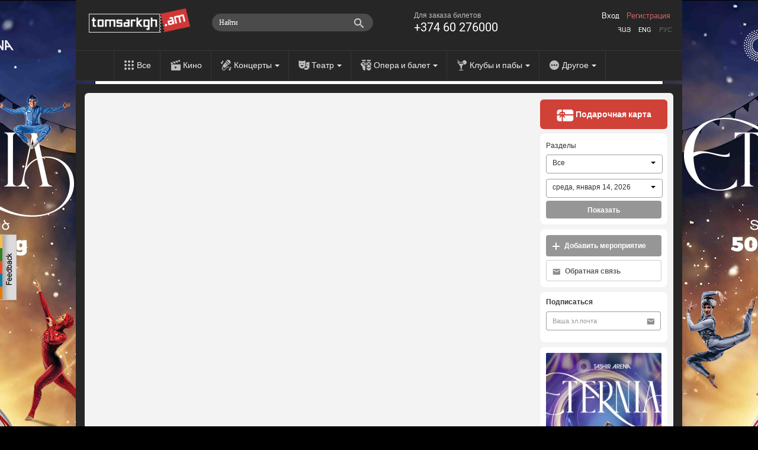

--- FILE ---
content_type: text/css
request_url: https://www.tomsarkgh.am/css-min/key/348a27c02f32b96908e63ca0fcbdb9109a4f9308/t/1768313352.css
body_size: 44321
content:
/* bootstrap.css */
/*!
 * Bootstrap v2.3.2
 *
 * Copyright 2012 Twitter, Inc
 * Licensed under the Apache License v2.0
 * http://www.apache.org/licenses/LICENSE-2.0
 *
 * Designed and built with all the love in the world @twitter by @mdo and @fat.
 */
.clearfix {
  *zoom: 1;
}
.clearfix:before,
.clearfix:after {
  display: table;
  content: "";
  line-height: 0;
}
.clearfix:after {
  clear: both;
}
.hide-text {
  font: 0/0 a;
  color: transparent;
  text-shadow: none;
  background-color: transparent;
  border: 0;
}
.input-block-level {
  display: block;
  width: 100%;
  min-height: 30px;
  -webkit-box-sizing: border-box;
  -moz-box-sizing: border-box;
  box-sizing: border-box;
}
article,
aside,
details,
figcaption,
figure,
footer,
header,
hgroup,
nav,
section {
  display: block;
}
audio,
canvas,
video {
  display: inline-block;
  *display: inline;
  *zoom: 1;
}
audio:not([controls]) {
  display: none;
}
html {
  font-size: 100%;
  -webkit-text-size-adjust: 100%;
  -ms-text-size-adjust: 100%;
}
a:focus {
  outline: thin dotted #333;
  outline: 5px auto -webkit-focus-ring-color;
  outline-offset: -2px;
}
a:hover,
a:active {
  outline: 0;
}
sub,
sup {
  position: relative;
  font-size: 75%;
  line-height: 0;
  vertical-align: baseline;
}
sup {
  top: -0.5em;
}
sub {
  bottom: -0.25em;
}
img {
  /* Responsive images (ensure images don't scale beyond their parents) */

  max-width: 100%;
  /* Part 1: Set a maxium relative to the parent */

  width: auto\9;
  /* IE7-8 need help adjusting responsive images */

  height: auto;
  /* Part 2: Scale the height according to the width, otherwise you get stretching */

  vertical-align: middle;
  border: 0;
  -ms-interpolation-mode: bicubic;
}
#map_canvas img,
.google-maps img {
  max-width: none;
}
button,
input,
select,
textarea {
  margin: 0;
  font-size: 100%;
  vertical-align: middle;
}
button,
input {
  *overflow: visible;
  line-height: normal;
}
button::-moz-focus-inner,
input::-moz-focus-inner {
  padding: 0;
  border: 0;
}
button,
html input[type="button"],
input[type="reset"],
input[type="submit"] {
  -webkit-appearance: button;
  cursor: pointer;
}
label,
select,
button,
input[type="button"],
input[type="reset"],
input[type="submit"],
input[type="radio"],
input[type="checkbox"] {
  cursor: pointer;
}
input[type="search"] {
  -webkit-box-sizing: content-box;
  -moz-box-sizing: content-box;
  box-sizing: content-box;
  -webkit-appearance: textfield;
}
input[type="search"]::-webkit-search-decoration,
input[type="search"]::-webkit-search-cancel-button {
  -webkit-appearance: none;
}
textarea {
  overflow: auto;
  vertical-align: top;
}
@media print {
  * {
    text-shadow: none !important;
    color: #000 !important;
    background: transparent !important;
    box-shadow: none !important;
  }
  a,
  a:visited {
    text-decoration: underline;
  }
  a[href]:after {
    content: " (" attr(href) ")";
  }
  abbr[title]:after {
    content: " (" attr(title) ")";
  }
  .ir a:after,
  a[href^="javascript:"]:after,
  a[href^="#"]:after {
    content: "";
  }
  pre,
  blockquote {
    border: 1px solid #999;
    page-break-inside: avoid;
  }
  thead {
    display: table-header-group;
  }
  tr,
  img {
    page-break-inside: avoid;
  }
  img {
    max-width: 100% !important;
  }
  @page  {
    margin: 0.5cm;
  }
  p,
  h2,
  h3 {
    orphans: 3;
    widows: 3;
  }
  h2,
  h3 {
    page-break-after: avoid;
  }
}
body {
  margin: 0;
  font-family: "Helvetica Neue", Helvetica, Arial, sans-serif;
  font-size: 12px;
  line-height: 20px;
  color: #333333;
  background-color: #ffffff;
}
a {
  color: #0088cc;
  text-decoration: none;
}
a:hover,
a:focus {
  color: #005580;
  text-decoration: underline;
}
.img-rounded {
  -webkit-border-radius: 6px;
  -moz-border-radius: 6px;
  border-radius: 6px;
}
.img-polaroid {
  padding: 4px;
  background-color: #fff;
  border: 1px solid #ccc;
  border: 1px solid rgba(0, 0, 0, 0.2);
  -webkit-box-shadow: 0 1px 3px rgba(0, 0, 0, 0.1);
  -moz-box-shadow: 0 1px 3px rgba(0, 0, 0, 0.1);
  box-shadow: 0 1px 3px rgba(0, 0, 0, 0.1);
}
.img-circle {
  -webkit-border-radius: 500px;
  -moz-border-radius: 500px;
  border-radius: 500px;
}
.row {
  margin-left: -20px;
  *zoom: 1;
}
.row:before,
.row:after {
  display: table;
  content: "";
  line-height: 0;
}
.row:after {
  clear: both;
}
[class*="span"] {
  float: left;
  min-height: 1px;
  margin-left: 20px;
}
.container,
.navbar-static-top .container,
.navbar-fixed-top .container,
.navbar-fixed-bottom .container {
  width: 940px;
}
.span12 {
  width: 940px;
}
.span11 {
  width: 860px;
}
.span10 {
  width: 780px;
}
.span9 {
  width: 700px;
}
.span8 {
  width: 620px;
}
.span7 {
  width: 540px;
}
.span6 {
  width: 460px;
}
.span5 {
  width: 380px;
}
.span4 {
  width: 300px;
}
.span3 {
  width: 220px;
}
.span2 {
  width: 140px;
}
.span1 {
  width: 60px;
}
.offset12 {
  margin-left: 980px;
}
.offset11 {
  margin-left: 900px;
}
.offset10 {
  margin-left: 820px;
}
.offset9 {
  margin-left: 740px;
}
.offset8 {
  margin-left: 660px;
}
.offset7 {
  margin-left: 580px;
}
.offset6 {
  margin-left: 500px;
}
.offset5 {
  margin-left: 420px;
}
.offset4 {
  margin-left: 340px;
}
.offset3 {
  margin-left: 260px;
}
.offset2 {
  margin-left: 180px;
}
.offset1 {
  margin-left: 100px;
}
.row-fluid {
  width: 100%;
  *zoom: 1;
}
.row-fluid:before,
.row-fluid:after {
  display: table;
  content: "";
  line-height: 0;
}
.row-fluid:after {
  clear: both;
}
.row-fluid [class*="span"] {
  display: block;
  width: 100%;
  min-height: 30px;
  -webkit-box-sizing: border-box;
  -moz-box-sizing: border-box;
  box-sizing: border-box;
  float: left;
  margin-left: 2.127659574468085%;
  *margin-left: 2.074468085106383%;
}
.row-fluid [class*="span"]:first-child {
  margin-left: 0;
}
.row-fluid .controls-row [class*="span"] + [class*="span"] {
  margin-left: 2.127659574468085%;
}
.row-fluid .span12 {
  width: 100%;
  *width: 99.94680851063829%;
}
.row-fluid .span11 {
  width: 91.48936170212765%;
  *width: 91.43617021276594%;
}
.row-fluid .span10 {
  width: 82.97872340425532%;
  *width: 82.92553191489361%;
}
.row-fluid .span9 {
  width: 74.46808510638297%;
  *width: 74.41489361702126%;
}
.row-fluid .span8 {
  width: 65.95744680851064%;
  *width: 65.90425531914893%;
}
.row-fluid .span7 {
  width: 57.44680851063829%;
  *width: 57.39361702127659%;
}
.row-fluid .span6 {
  width: 48.93617021276595%;
  *width: 48.88297872340425%;
}
.row-fluid .span5 {
  width: 40.42553191489362%;
  *width: 40.37234042553192%;
}
.row-fluid .span4 {
  width: 31.914893617021278%;
  *width: 31.861702127659576%;
}
.row-fluid .span3 {
  width: 23.404255319148934%;
  *width: 23.351063829787233%;
}
.row-fluid .span2 {
  width: 14.893617021276595%;
  *width: 14.840425531914894%;
}
.row-fluid .span1 {
  width: 6.382978723404255%;
  *width: 6.329787234042553%;
}
.row-fluid .offset12 {
  margin-left: 104.25531914893617%;
  *margin-left: 104.14893617021275%;
}
.row-fluid .offset12:first-child {
  margin-left: 102.12765957446808%;
  *margin-left: 102.02127659574467%;
}
.row-fluid .offset11 {
  margin-left: 95.74468085106382%;
  *margin-left: 95.6382978723404%;
}
.row-fluid .offset11:first-child {
  margin-left: 93.61702127659574%;
  *margin-left: 93.51063829787232%;
}
.row-fluid .offset10 {
  margin-left: 87.23404255319149%;
  *margin-left: 87.12765957446807%;
}
.row-fluid .offset10:first-child {
  margin-left: 85.1063829787234%;
  *margin-left: 84.99999999999999%;
}
.row-fluid .offset9 {
  margin-left: 78.72340425531914%;
  *margin-left: 78.61702127659572%;
}
.row-fluid .offset9:first-child {
  margin-left: 76.59574468085106%;
  *margin-left: 76.48936170212764%;
}
.row-fluid .offset8 {
  margin-left: 70.2127659574468%;
  *margin-left: 70.10638297872339%;
}
.row-fluid .offset8:first-child {
  margin-left: 68.08510638297872%;
  *margin-left: 67.9787234042553%;
}
.row-fluid .offset7 {
  margin-left: 61.70212765957446%;
  *margin-left: 61.59574468085106%;
}
.row-fluid .offset7:first-child {
  margin-left: 59.574468085106375%;
  *margin-left: 59.46808510638297%;
}
.row-fluid .offset6 {
  margin-left: 53.191489361702125%;
  *margin-left: 53.085106382978715%;
}
.row-fluid .offset6:first-child {
  margin-left: 51.063829787234035%;
  *margin-left: 50.95744680851063%;
}
.row-fluid .offset5 {
  margin-left: 44.68085106382979%;
  *margin-left: 44.57446808510638%;
}
.row-fluid .offset5:first-child {
  margin-left: 42.5531914893617%;
  *margin-left: 42.4468085106383%;
}
.row-fluid .offset4 {
  margin-left: 36.170212765957444%;
  *margin-left: 36.06382978723405%;
}
.row-fluid .offset4:first-child {
  margin-left: 34.04255319148936%;
  *margin-left: 33.93617021276596%;
}
.row-fluid .offset3 {
  margin-left: 27.659574468085104%;
  *margin-left: 27.5531914893617%;
}
.row-fluid .offset3:first-child {
  margin-left: 25.53191489361702%;
  *margin-left: 25.425531914893618%;
}
.row-fluid .offset2 {
  margin-left: 19.148936170212764%;
  *margin-left: 19.04255319148936%;
}
.row-fluid .offset2:first-child {
  margin-left: 17.02127659574468%;
  *margin-left: 16.914893617021278%;
}
.row-fluid .offset1 {
  margin-left: 10.638297872340425%;
  *margin-left: 10.53191489361702%;
}
.row-fluid .offset1:first-child {
  margin-left: 8.51063829787234%;
  *margin-left: 8.404255319148938%;
}
[class*="span"].hide,
.row-fluid [class*="span"].hide {
  display: none;
}
[class*="span"].pull-right,
.row-fluid [class*="span"].pull-right {
  float: right;
}
.container {
  margin-right: auto;
  margin-left: auto;
  *zoom: 1;
}
.container:before,
.container:after {
  display: table;
  content: "";
  line-height: 0;
}
.container:after {
  clear: both;
}
.container-fluid {
  padding-right: 20px;
  padding-left: 20px;
  *zoom: 1;
}
.container-fluid:before,
.container-fluid:after {
  display: table;
  content: "";
  line-height: 0;
}
.container-fluid:after {
  clear: both;
}
p {
  margin: 0 0 10px;
}
.lead {
  margin-bottom: 20px;
  font-size: 18px;
  font-weight: 200;
  line-height: 30px;
}
small {
  font-size: 85%;
}
strong {
  font-weight: bold;
}
em {
  font-style: italic;
}
cite {
  font-style: normal;
}
.muted {
  color: #999999;
}
a.muted:hover,
a.muted:focus {
  color: #808080;
}
.text-warning {
  color: #c09853;
}
a.text-warning:hover,
a.text-warning:focus {
  color: #a47e3c;
}
.text-error {
  color: #b94a48;
}
a.text-error:hover,
a.text-error:focus {
  color: #953b39;
}
.text-info {
  color: #3a87ad;
}
a.text-info:hover,
a.text-info:focus {
  color: #2d6987;
}
.text-success {
  color: #468847;
}
a.text-success:hover,
a.text-success:focus {
  color: #356635;
}
.text-left {
  text-align: left;
}
.text-right {
  text-align: right;
}
.text-center {
  text-align: center;
}
h1,
h2,
h3,
h4,
h5,
h6 {
  margin: 10px 0;
  font-family: inherit;
  font-weight: bold;
  line-height: 20px;
  color: inherit;
  text-rendering: optimizelegibility;
}
h1 small,
h2 small,
h3 small,
h4 small,
h5 small,
h6 small {
  font-weight: normal;
  line-height: 1;
  color: #999999;
}
h1,
h2,
h3 {
  line-height: 40px;
}
h1 {
  font-size: 33px;
}
h2 {
  font-size: 27px;
}
h3 {
  font-size: 21px;
}
h4 {
  font-size: 15px;
}
h5 {
  font-size: 12px;
}
h6 {
  font-size: 10.2px;
}
h1 small {
  font-size: 21px;
}
h2 small {
  font-size: 15px;
}
h3 small {
  font-size: 12px;
}
h4 small {
  font-size: 12px;
}
.page-header {
  padding-bottom: 9px;
  margin: 20px 0 30px;
  border-bottom: 1px solid #eeeeee;
}
ul,
ol {
  padding: 0;
  margin: 0 0 10px 25px;
}
ul ul,
ul ol,
ol ol,
ol ul {
  margin-bottom: 0;
}
li {
  line-height: 20px;
}
ul.unstyled,
ol.unstyled {
  margin-left: 0;
  list-style: none;
}
ul.inline,
ol.inline {
  margin-left: 0;
  list-style: none;
}
ul.inline > li,
ol.inline > li {
  display: inline-block;
  *display: inline;
  /* IE7 inline-block hack */

  *zoom: 1;
  padding-left: 5px;
  padding-right: 5px;
}
dl {
  margin-bottom: 20px;
}
dt,
dd {
  line-height: 20px;
}
dt {
  font-weight: bold;
}
dd {
  margin-left: 10px;
}
.dl-horizontal {
  *zoom: 1;
}
.dl-horizontal:before,
.dl-horizontal:after {
  display: table;
  content: "";
  line-height: 0;
}
.dl-horizontal:after {
  clear: both;
}
.dl-horizontal dt {
  float: left;
  width: 160px;
  clear: left;
  text-align: right;
  overflow: hidden;
  text-overflow: ellipsis;
  white-space: nowrap;
}
.dl-horizontal dd {
  margin-left: 180px;
}
hr {
  margin: 20px 0;
  border: 0;
  border-top: 1px solid #eeeeee;
  border-bottom: 1px solid #ffffff;
}
abbr[title],
abbr[data-original-title] {
  cursor: help;
  border-bottom: 1px dotted #999999;
}
abbr.initialism {
  font-size: 90%;
  text-transform: uppercase;
}
blockquote {
  padding: 0 0 0 15px;
  margin: 0 0 20px;
  border-left: 5px solid #eeeeee;
}
blockquote p {
  margin-bottom: 0;
  font-size: 15px;
  font-weight: 300;
  line-height: 1.25;
}
blockquote small {
  display: block;
  line-height: 20px;
  color: #999999;
}
blockquote small:before {
  content: '\2014 \00A0';
}
blockquote.pull-right {
  float: right;
  padding-right: 15px;
  padding-left: 0;
  border-right: 5px solid #eeeeee;
  border-left: 0;
}
blockquote.pull-right p,
blockquote.pull-right small {
  text-align: right;
}
blockquote.pull-right small:before {
  content: '';
}
blockquote.pull-right small:after {
  content: '\00A0 \2014';
}
q:before,
q:after,
blockquote:before,
blockquote:after {
  content: "";
}
address {
  display: block;
  margin-bottom: 20px;
  font-style: normal;
  line-height: 20px;
}
code,
pre {
  padding: 0 3px 2px;
  font-family: Monaco, Menlo, Consolas, "Courier New", monospace;
  font-size: 10px;
  color: #333333;
  -webkit-border-radius: 3px;
  -moz-border-radius: 3px;
  border-radius: 3px;
}
code {
  padding: 2px 4px;
  color: #d14;
  background-color: #f7f7f9;
  border: 1px solid #e1e1e8;
  white-space: nowrap;
}
pre {
  display: block;
  padding: 9.5px;
  margin: 0 0 10px;
  font-size: 11px;
  line-height: 20px;
  word-break: break-all;
  word-wrap: break-word;
  white-space: pre;
  white-space: pre-wrap;
  background-color: #f5f5f5;
  border: 1px solid #ccc;
  border: 1px solid rgba(0, 0, 0, 0.15);
  -webkit-border-radius: 0;
  -moz-border-radius: 0;
  border-radius: 0;
}
pre.prettyprint {
  margin-bottom: 20px;
}
pre code {
  padding: 0;
  color: inherit;
  white-space: pre;
  white-space: pre-wrap;
  background-color: transparent;
  border: 0;
}
.pre-scrollable {
  max-height: 340px;
  overflow-y: scroll;
}
.label,
.badge {
  display: inline-block;
  padding: 2px 4px;
  font-size: 10.152px;
  font-weight: bold;
  line-height: 14px;
  color: #ffffff;
  vertical-align: baseline;
  white-space: nowrap;
  text-shadow: 0 -1px 0 rgba(0, 0, 0, 0.25);
  background-color: #999999;
}
.label {
  -webkit-border-radius: 3px;
  -moz-border-radius: 3px;
  border-radius: 3px;
}
.badge {
  padding-left: 9px;
  padding-right: 9px;
  -webkit-border-radius: 9px;
  -moz-border-radius: 9px;
  border-radius: 9px;
}
.label:empty,
.badge:empty {
  display: none;
}
a.label:hover,
a.label:focus,
a.badge:hover,
a.badge:focus {
  color: #ffffff;
  text-decoration: none;
  cursor: pointer;
}
.label-important,
.badge-important {
  background-color: #b94a48;
}
.label-important[href],
.badge-important[href] {
  background-color: #953b39;
}
.label-warning,
.badge-warning {
  background-color: #f89406;
}
.label-warning[href],
.badge-warning[href] {
  background-color: #c67605;
}
.label-success,
.badge-success {
  background-color: #468847;
}
.label-success[href],
.badge-success[href] {
  background-color: #356635;
}
.label-info,
.badge-info {
  background-color: #3a87ad;
}
.label-info[href],
.badge-info[href] {
  background-color: #2d6987;
}
.label-inverse,
.badge-inverse {
  background-color: #333333;
}
.label-inverse[href],
.badge-inverse[href] {
  background-color: #1a1a1a;
}
.btn .label,
.btn .badge {
  position: relative;
  top: -1px;
}
.btn-mini .label,
.btn-mini .badge {
  top: 0;
}
table {
  max-width: 100%;
  background-color: transparent;
  border-collapse: collapse;
  border-spacing: 0;
}
.table {
  width: 100%;
  margin-bottom: 20px;
}
.table th,
.table td {
  padding: 8px;
  line-height: 20px;
  text-align: left;
  vertical-align: top;
  border-top: 1px solid #dddddd;
}
.table th {
  font-weight: bold;
}
.table thead th {
  vertical-align: bottom;
}
.table caption + thead tr:first-child th,
.table caption + thead tr:first-child td,
.table colgroup + thead tr:first-child th,
.table colgroup + thead tr:first-child td,
.table thead:first-child tr:first-child th,
.table thead:first-child tr:first-child td {
  border-top: 0;
}
.table tbody + tbody {
  border-top: 2px solid #dddddd;
}
.table .table {
  background-color: #ffffff;
}
.table-condensed th,
.table-condensed td {
  padding: 4px 5px;
}
.table-bordered {
  border: 1px solid #dddddd;
  border-collapse: separate;
  *border-collapse: collapse;
  border-left: 0;
  -webkit-border-radius: 0;
  -moz-border-radius: 0;
  border-radius: 0;
}
.table-bordered th,
.table-bordered td {
  border-left: 1px solid #dddddd;
}
.table-bordered caption + thead tr:first-child th,
.table-bordered caption + tbody tr:first-child th,
.table-bordered caption + tbody tr:first-child td,
.table-bordered colgroup + thead tr:first-child th,
.table-bordered colgroup + tbody tr:first-child th,
.table-bordered colgroup + tbody tr:first-child td,
.table-bordered thead:first-child tr:first-child th,
.table-bordered tbody:first-child tr:first-child th,
.table-bordered tbody:first-child tr:first-child td {
  border-top: 0;
}
.table-bordered thead:first-child tr:first-child > th:first-child,
.table-bordered tbody:first-child tr:first-child > td:first-child,
.table-bordered tbody:first-child tr:first-child > th:first-child {
  -webkit-border-top-left-radius: 0;
  -moz-border-radius-topleft: 0;
  border-top-left-radius: 0;
}
.table-bordered thead:first-child tr:first-child > th:last-child,
.table-bordered tbody:first-child tr:first-child > td:last-child,
.table-bordered tbody:first-child tr:first-child > th:last-child {
  -webkit-border-top-right-radius: 0;
  -moz-border-radius-topright: 0;
  border-top-right-radius: 0;
}
.table-bordered thead:last-child tr:last-child > th:first-child,
.table-bordered tbody:last-child tr:last-child > td:first-child,
.table-bordered tbody:last-child tr:last-child > th:first-child,
.table-bordered tfoot:last-child tr:last-child > td:first-child,
.table-bordered tfoot:last-child tr:last-child > th:first-child {
  -webkit-border-bottom-left-radius: 0;
  -moz-border-radius-bottomleft: 0;
  border-bottom-left-radius: 0;
}
.table-bordered thead:last-child tr:last-child > th:last-child,
.table-bordered tbody:last-child tr:last-child > td:last-child,
.table-bordered tbody:last-child tr:last-child > th:last-child,
.table-bordered tfoot:last-child tr:last-child > td:last-child,
.table-bordered tfoot:last-child tr:last-child > th:last-child {
  -webkit-border-bottom-right-radius: 0;
  -moz-border-radius-bottomright: 0;
  border-bottom-right-radius: 0;
}
.table-bordered tfoot + tbody:last-child tr:last-child td:first-child {
  -webkit-border-bottom-left-radius: 0;
  -moz-border-radius-bottomleft: 0;
  border-bottom-left-radius: 0;
}
.table-bordered tfoot + tbody:last-child tr:last-child td:last-child {
  -webkit-border-bottom-right-radius: 0;
  -moz-border-radius-bottomright: 0;
  border-bottom-right-radius: 0;
}
.table-bordered caption + thead tr:first-child th:first-child,
.table-bordered caption + tbody tr:first-child td:first-child,
.table-bordered colgroup + thead tr:first-child th:first-child,
.table-bordered colgroup + tbody tr:first-child td:first-child {
  -webkit-border-top-left-radius: 0;
  -moz-border-radius-topleft: 0;
  border-top-left-radius: 0;
}
.table-bordered caption + thead tr:first-child th:last-child,
.table-bordered caption + tbody tr:first-child td:last-child,
.table-bordered colgroup + thead tr:first-child th:last-child,
.table-bordered colgroup + tbody tr:first-child td:last-child {
  -webkit-border-top-right-radius: 0;
  -moz-border-radius-topright: 0;
  border-top-right-radius: 0;
}
.table-striped tbody > tr:nth-child(odd) > td,
.table-striped tbody > tr:nth-child(odd) > th {
  background-color: #f9f9f9;
}
.table-hover tbody tr:hover > td,
.table-hover tbody tr:hover > th {
  background-color: #f5f5f5;
}
table td[class*="span"],
table th[class*="span"],
.row-fluid table td[class*="span"],
.row-fluid table th[class*="span"] {
  display: table-cell;
  float: none;
  margin-left: 0;
}
.table td.span1,
.table th.span1 {
  float: none;
  width: 44px;
  margin-left: 0;
}
.table td.span2,
.table th.span2 {
  float: none;
  width: 124px;
  margin-left: 0;
}
.table td.span3,
.table th.span3 {
  float: none;
  width: 204px;
  margin-left: 0;
}
.table td.span4,
.table th.span4 {
  float: none;
  width: 284px;
  margin-left: 0;
}
.table td.span5,
.table th.span5 {
  float: none;
  width: 364px;
  margin-left: 0;
}
.table td.span6,
.table th.span6 {
  float: none;
  width: 444px;
  margin-left: 0;
}
.table td.span7,
.table th.span7 {
  float: none;
  width: 524px;
  margin-left: 0;
}
.table td.span8,
.table th.span8 {
  float: none;
  width: 604px;
  margin-left: 0;
}
.table td.span9,
.table th.span9 {
  float: none;
  width: 684px;
  margin-left: 0;
}
.table td.span10,
.table th.span10 {
  float: none;
  width: 764px;
  margin-left: 0;
}
.table td.span11,
.table th.span11 {
  float: none;
  width: 844px;
  margin-left: 0;
}
.table td.span12,
.table th.span12 {
  float: none;
  width: 924px;
  margin-left: 0;
}
.table tbody tr.success > td {
  background-color: #dff0d8;
}
.table tbody tr.error > td {
  background-color: #f2dede;
}
.table tbody tr.warning > td {
  background-color: #fcf8e3;
}
.table tbody tr.info > td {
  background-color: #d9edf7;
}
.table-hover tbody tr.success:hover > td {
  background-color: #d0e9c6;
}
.table-hover tbody tr.error:hover > td {
  background-color: #ebcccc;
}
.table-hover tbody tr.warning:hover > td {
  background-color: #faf2cc;
}
.table-hover tbody tr.info:hover > td {
  background-color: #c4e3f3;
}
form {
  margin: 0 0 20px;
}
fieldset {
  padding: 0;
  margin: 0;
  border: 0;
}
legend {
  display: block;
  width: 100%;
  padding: 0;
  margin-bottom: 20px;
  font-size: 18px;
  line-height: 40px;
  color: #333333;
  border: 0;
  border-bottom: 1px solid #e5e5e5;
}
legend small {
  font-size: 15px;
  color: #999999;
}
label,
input,
button,
select,
textarea {
  font-size: 12px;
  font-weight: normal;
  line-height: 20px;
}
input,
button,
select,
textarea {
  font-family: "Helvetica Neue", Helvetica, Arial, sans-serif;
}
label {
  display: block;
  margin-bottom: 5px;
}
select,
textarea,
input[type="text"],
input[type="password"],
input[type="datetime"],
input[type="datetime-local"],
input[type="date"],
input[type="month"],
input[type="time"],
input[type="week"],
input[type="number"],
input[type="email"],
input[type="url"],
input[type="search"],
input[type="tel"],
input[type="color"],
.uneditable-input {
  display: inline-block;
  height: 20px;
  padding: 4px 6px;
  margin-bottom: 10px;
  font-size: 12px;
  line-height: 20px;
  color: #555555;
  -webkit-border-radius: 0;
  -moz-border-radius: 0;
  border-radius: 0;
  vertical-align: middle;
}
input,
textarea,
.uneditable-input {
  width: 206px;
}
textarea {
  height: auto;
}
textarea,
input[type="text"],
input[type="password"],
input[type="datetime"],
input[type="datetime-local"],
input[type="date"],
input[type="month"],
input[type="time"],
input[type="week"],
input[type="number"],
input[type="email"],
input[type="url"],
input[type="search"],
input[type="tel"],
input[type="color"],
.uneditable-input {
  background-color: #ffffff;
  border: 1px solid #cccccc;
  -webkit-box-shadow: inset 0 1px 1px rgba(0, 0, 0, 0.075);
  -moz-box-shadow: inset 0 1px 1px rgba(0, 0, 0, 0.075);
  box-shadow: inset 0 1px 1px rgba(0, 0, 0, 0.075);
  -webkit-transition: border linear .2s, box-shadow linear .2s;
  -moz-transition: border linear .2s, box-shadow linear .2s;
  -o-transition: border linear .2s, box-shadow linear .2s;
  transition: border linear .2s, box-shadow linear .2s;
}
textarea:focus,
input[type="text"]:focus,
input[type="password"]:focus,
input[type="datetime"]:focus,
input[type="datetime-local"]:focus,
input[type="date"]:focus,
input[type="month"]:focus,
input[type="time"]:focus,
input[type="week"]:focus,
input[type="number"]:focus,
input[type="email"]:focus,
input[type="url"]:focus,
input[type="search"]:focus,
input[type="tel"]:focus,
input[type="color"]:focus,
.uneditable-input:focus {
  border-color: rgba(82, 168, 236, 0.8);
  outline: 0;
  outline: thin dotted \9;
  /* IE6-9 */

  -webkit-box-shadow: inset 0 1px 1px rgba(0,0,0,.075), 0 0 8px rgba(82,168,236,.6);
  -moz-box-shadow: inset 0 1px 1px rgba(0,0,0,.075), 0 0 8px rgba(82,168,236,.6);
  box-shadow: inset 0 1px 1px rgba(0,0,0,.075), 0 0 8px rgba(82,168,236,.6);
}
input[type="radio"],
input[type="checkbox"] {
  margin: 4px 0 0;
  *margin-top: 0;
  /* IE7 */

  margin-top: 1px \9;
  /* IE8-9 */

  line-height: normal;
}
input[type="file"],
input[type="image"],
input[type="submit"],
input[type="reset"],
input[type="button"],
input[type="radio"],
input[type="checkbox"] {
  width: auto;
}
select,
input[type="file"] {
  height: 30px;
  /* In IE7, the height of the select element cannot be changed by height, only font-size */

  *margin-top: 4px;
  /* For IE7, add top margin to align select with labels */

  line-height: 30px;
}
select {
  width: 220px;
  border: 1px solid #cccccc;
  background-color: #ffffff;
}
select[multiple],
select[size] {
  height: auto;
}
select:focus,
input[type="file"]:focus,
input[type="radio"]:focus,
input[type="checkbox"]:focus {
  outline: thin dotted #333;
  outline: 5px auto -webkit-focus-ring-color;
  outline-offset: -2px;
}
.uneditable-input,
.uneditable-textarea {
  color: #999999;
  background-color: #fcfcfc;
  border-color: #cccccc;
  -webkit-box-shadow: inset 0 1px 2px rgba(0, 0, 0, 0.025);
  -moz-box-shadow: inset 0 1px 2px rgba(0, 0, 0, 0.025);
  box-shadow: inset 0 1px 2px rgba(0, 0, 0, 0.025);
  cursor: not-allowed;
}
.uneditable-input {
  overflow: hidden;
  white-space: nowrap;
}
.uneditable-textarea {
  width: auto;
  height: auto;
}
input:-moz-placeholder,
textarea:-moz-placeholder {
  color: #999999;
}
input:-ms-input-placeholder,
textarea:-ms-input-placeholder {
  color: #999999;
}
input::-webkit-input-placeholder,
textarea::-webkit-input-placeholder {
  color: #999999;
}
.radio,
.checkbox {
  min-height: 20px;
  padding-left: 20px;
}
.radio input[type="radio"],
.checkbox input[type="checkbox"] {
  float: left;
  margin-left: -20px;
}
.controls > .radio:first-child,
.controls > .checkbox:first-child {
  padding-top: 5px;
}
.radio.inline,
.checkbox.inline {
  display: inline-block;
  padding-top: 5px;
  margin-bottom: 0;
  vertical-align: middle;
}
.radio.inline + .radio.inline,
.checkbox.inline + .checkbox.inline {
  margin-left: 10px;
}
.input-mini {
  width: 60px;
}
.input-small {
  width: 90px;
}
.input-medium {
  width: 150px;
}
.input-large {
  width: 210px;
}
.input-xlarge {
  width: 270px;
}
.input-xxlarge {
  width: 530px;
}
input[class*="span"],
select[class*="span"],
textarea[class*="span"],
.uneditable-input[class*="span"],
.row-fluid input[class*="span"],
.row-fluid select[class*="span"],
.row-fluid textarea[class*="span"],
.row-fluid .uneditable-input[class*="span"] {
  float: none;
  margin-left: 0;
}
.input-append input[class*="span"],
.input-append .uneditable-input[class*="span"],
.input-prepend input[class*="span"],
.input-prepend .uneditable-input[class*="span"],
.row-fluid input[class*="span"],
.row-fluid select[class*="span"],
.row-fluid textarea[class*="span"],
.row-fluid .uneditable-input[class*="span"],
.row-fluid .input-prepend [class*="span"],
.row-fluid .input-append [class*="span"] {
  display: inline-block;
}
input,
textarea,
.uneditable-input {
  margin-left: 0;
}
.controls-row [class*="span"] + [class*="span"] {
  margin-left: 20px;
}
input.span12,
textarea.span12,
.uneditable-input.span12 {
  width: 926px;
}
input.span11,
textarea.span11,
.uneditable-input.span11 {
  width: 846px;
}
input.span10,
textarea.span10,
.uneditable-input.span10 {
  width: 766px;
}
input.span9,
textarea.span9,
.uneditable-input.span9 {
  width: 686px;
}
input.span8,
textarea.span8,
.uneditable-input.span8 {
  width: 606px;
}
input.span7,
textarea.span7,
.uneditable-input.span7 {
  width: 526px;
}
input.span6,
textarea.span6,
.uneditable-input.span6 {
  width: 446px;
}
input.span5,
textarea.span5,
.uneditable-input.span5 {
  width: 366px;
}
input.span4,
textarea.span4,
.uneditable-input.span4 {
  width: 286px;
}
input.span3,
textarea.span3,
.uneditable-input.span3 {
  width: 206px;
}
input.span2,
textarea.span2,
.uneditable-input.span2 {
  width: 126px;
}
input.span1,
textarea.span1,
.uneditable-input.span1 {
  width: 46px;
}
.controls-row {
  *zoom: 1;
}
.controls-row:before,
.controls-row:after {
  display: table;
  content: "";
  line-height: 0;
}
.controls-row:after {
  clear: both;
}
.controls-row [class*="span"],
.row-fluid .controls-row [class*="span"] {
  float: left;
}
.controls-row .checkbox[class*="span"],
.controls-row .radio[class*="span"] {
  padding-top: 5px;
}
input[disabled],
select[disabled],
textarea[disabled],
input[readonly],
select[readonly],
textarea[readonly] {
  cursor: not-allowed;
  background-color: #eeeeee;
}
input[type="radio"][disabled],
input[type="checkbox"][disabled],
input[type="radio"][readonly],
input[type="checkbox"][readonly] {
  background-color: transparent;
}
.control-group.warning .control-label,
.control-group.warning .help-block,
.control-group.warning .help-inline {
  color: #c09853;
}
.control-group.warning .checkbox,
.control-group.warning .radio,
.control-group.warning input,
.control-group.warning select,
.control-group.warning textarea {
  color: #c09853;
}
.control-group.warning input,
.control-group.warning select,
.control-group.warning textarea {
  border-color: #c09853;
  -webkit-box-shadow: inset 0 1px 1px rgba(0, 0, 0, 0.075);
  -moz-box-shadow: inset 0 1px 1px rgba(0, 0, 0, 0.075);
  box-shadow: inset 0 1px 1px rgba(0, 0, 0, 0.075);
}
.control-group.warning input:focus,
.control-group.warning select:focus,
.control-group.warning textarea:focus {
  border-color: #a47e3c;
  -webkit-box-shadow: inset 0 1px 1px rgba(0, 0, 0, 0.075), 0 0 6px #dbc59e;
  -moz-box-shadow: inset 0 1px 1px rgba(0, 0, 0, 0.075), 0 0 6px #dbc59e;
  box-shadow: inset 0 1px 1px rgba(0, 0, 0, 0.075), 0 0 6px #dbc59e;
}
.control-group.warning .input-prepend .add-on,
.control-group.warning .input-append .add-on {
  color: #c09853;
  background-color: #fcf8e3;
  border-color: #c09853;
}
.control-group.error .control-label,
.control-group.error .help-block,
.control-group.error .help-inline {
  color: #b94a48;
}
.control-group.error .checkbox,
.control-group.error .radio,
.control-group.error input,
.control-group.error select,
.control-group.error textarea {
  color: #b94a48;
}
.control-group.error input,
.control-group.error select,
.control-group.error textarea {
  border-color: #b94a48;
  -webkit-box-shadow: inset 0 1px 1px rgba(0, 0, 0, 0.075);
  -moz-box-shadow: inset 0 1px 1px rgba(0, 0, 0, 0.075);
  box-shadow: inset 0 1px 1px rgba(0, 0, 0, 0.075);
}
.control-group.error input:focus,
.control-group.error select:focus,
.control-group.error textarea:focus {
  border-color: #953b39;
  -webkit-box-shadow: inset 0 1px 1px rgba(0, 0, 0, 0.075), 0 0 6px #d59392;
  -moz-box-shadow: inset 0 1px 1px rgba(0, 0, 0, 0.075), 0 0 6px #d59392;
  box-shadow: inset 0 1px 1px rgba(0, 0, 0, 0.075), 0 0 6px #d59392;
}
.control-group.error .input-prepend .add-on,
.control-group.error .input-append .add-on {
  color: #b94a48;
  background-color: #f2dede;
  border-color: #b94a48;
}
.control-group.success .control-label,
.control-group.success .help-block,
.control-group.success .help-inline {
  color: #468847;
}
.control-group.success .checkbox,
.control-group.success .radio,
.control-group.success input,
.control-group.success select,
.control-group.success textarea {
  color: #468847;
}
.control-group.success input,
.control-group.success select,
.control-group.success textarea {
  border-color: #468847;
  -webkit-box-shadow: inset 0 1px 1px rgba(0, 0, 0, 0.075);
  -moz-box-shadow: inset 0 1px 1px rgba(0, 0, 0, 0.075);
  box-shadow: inset 0 1px 1px rgba(0, 0, 0, 0.075);
}
.control-group.success input:focus,
.control-group.success select:focus,
.control-group.success textarea:focus {
  border-color: #356635;
  -webkit-box-shadow: inset 0 1px 1px rgba(0, 0, 0, 0.075), 0 0 6px #7aba7b;
  -moz-box-shadow: inset 0 1px 1px rgba(0, 0, 0, 0.075), 0 0 6px #7aba7b;
  box-shadow: inset 0 1px 1px rgba(0, 0, 0, 0.075), 0 0 6px #7aba7b;
}
.control-group.success .input-prepend .add-on,
.control-group.success .input-append .add-on {
  color: #468847;
  background-color: #dff0d8;
  border-color: #468847;
}
.control-group.info .control-label,
.control-group.info .help-block,
.control-group.info .help-inline {
  color: #3a87ad;
}
.control-group.info .checkbox,
.control-group.info .radio,
.control-group.info input,
.control-group.info select,
.control-group.info textarea {
  color: #3a87ad;
}
.control-group.info input,
.control-group.info select,
.control-group.info textarea {
  border-color: #3a87ad;
  -webkit-box-shadow: inset 0 1px 1px rgba(0, 0, 0, 0.075);
  -moz-box-shadow: inset 0 1px 1px rgba(0, 0, 0, 0.075);
  box-shadow: inset 0 1px 1px rgba(0, 0, 0, 0.075);
}
.control-group.info input:focus,
.control-group.info select:focus,
.control-group.info textarea:focus {
  border-color: #2d6987;
  -webkit-box-shadow: inset 0 1px 1px rgba(0, 0, 0, 0.075), 0 0 6px #7ab5d3;
  -moz-box-shadow: inset 0 1px 1px rgba(0, 0, 0, 0.075), 0 0 6px #7ab5d3;
  box-shadow: inset 0 1px 1px rgba(0, 0, 0, 0.075), 0 0 6px #7ab5d3;
}
.control-group.info .input-prepend .add-on,
.control-group.info .input-append .add-on {
  color: #3a87ad;
  background-color: #d9edf7;
  border-color: #3a87ad;
}
input:focus:invalid,
textarea:focus:invalid,
select:focus:invalid {
  color: #b94a48;
  border-color: #ee5f5b;
}
input:focus:invalid:focus,
textarea:focus:invalid:focus,
select:focus:invalid:focus {
  border-color: #e9322d;
  -webkit-box-shadow: 0 0 6px #f8b9b7;
  -moz-box-shadow: 0 0 6px #f8b9b7;
  box-shadow: 0 0 6px #f8b9b7;
}
.form-actions {
  padding: 19px 20px 20px;
  margin-top: 20px;
  margin-bottom: 20px;
/*  background-color: #f5f5f5;*/
  border-top: 1px solid #e5e5e5;
  *zoom: 1;
}
.form-actions:before,
.form-actions:after {
  display: table;
  content: "";
  line-height: 0;
}
.form-actions:after {
  clear: both;
}
.help-block,
.help-inline {
  color: #595959;
}
.help-block {
  display: block;
  margin-bottom: 10px;
}
.help-inline {
  display: inline-block;
  *display: inline;
  /* IE7 inline-block hack */

  *zoom: 1;
  vertical-align: middle;
  padding-left: 5px;
}
.input-append,
.input-prepend {
  display: inline-block;
  margin-bottom: 10px;
  vertical-align: middle;
  font-size: 0;
  white-space: nowrap;
}
.input-append input,
.input-prepend input,
.input-append select,
.input-prepend select,
.input-append .uneditable-input,
.input-prepend .uneditable-input,
.input-append .dropdown-menu,
.input-prepend .dropdown-menu,
.input-append .popover,
.input-prepend .popover {
  font-size: 12px;
}
.input-append input,
.input-prepend input,
.input-append select,
.input-prepend select,
.input-append .uneditable-input,
.input-prepend .uneditable-input {
  position: relative;
  margin-bottom: 0;
  *margin-left: 0;
  vertical-align: top;
  -webkit-border-radius: 0 0 0 0;
  -moz-border-radius: 0 0 0 0;
  border-radius: 0 0 0 0;
}
.input-append input:focus,
.input-prepend input:focus,
.input-append select:focus,
.input-prepend select:focus,
.input-append .uneditable-input:focus,
.input-prepend .uneditable-input:focus {
  z-index: 2;
}
.input-append .add-on,
.input-prepend .add-on {
  display: inline-block;
  width: auto;
  height: 20px;
  min-width: 16px;
  padding: 4px 5px;
  font-size: 12px;
  font-weight: normal;
  line-height: 20px;
  text-align: center;
  text-shadow: 0 1px 0 #ffffff;
  background-color: #eeeeee;
  border: 1px solid #ccc;
}
.input-append .add-on,
.input-prepend .add-on,
.input-append .btn,
.input-prepend .btn,
.input-append .btn-group > .dropdown-toggle,
.input-prepend .btn-group > .dropdown-toggle {
  vertical-align: top;
  -webkit-border-radius: 0;
  -moz-border-radius: 0;
  border-radius: 0;
}
.input-append .active,
.input-prepend .active {
  background-color: #a9dba9;
  border-color: #46a546;
}
.input-prepend .add-on,
.input-prepend .btn {
  margin-right: -1px;
}
.input-prepend .add-on:first-child,
.input-prepend .btn:first-child {
  -webkit-border-radius: 0 0 0 0;
  -moz-border-radius: 0 0 0 0;
  border-radius: 0 0 0 0;
}
.input-append input,
.input-append select,
.input-append .uneditable-input {
  -webkit-border-radius: 0 0 0 0;
  -moz-border-radius: 0 0 0 0;
  border-radius: 0 0 0 0;
}
.input-append input + .btn-group .btn:last-child,
.input-append select + .btn-group .btn:last-child,
.input-append .uneditable-input + .btn-group .btn:last-child {
  -webkit-border-radius: 0 0 0 0;
  -moz-border-radius: 0 0 0 0;
  border-radius: 0 0 0 0;
}
.input-append .add-on,
.input-append .btn,
.input-append .btn-group {
  margin-left: -1px;
}
.input-append .add-on:last-child,
.input-append .btn:last-child,
.input-append .btn-group:last-child > .dropdown-toggle {
  -webkit-border-radius: 0 0 0 0;
  -moz-border-radius: 0 0 0 0;
  border-radius: 0 0 0 0;
}
.input-prepend.input-append input,
.input-prepend.input-append select,
.input-prepend.input-append .uneditable-input {
  -webkit-border-radius: 0;
  -moz-border-radius: 0;
  border-radius: 0;
}
.input-prepend.input-append input + .btn-group .btn,
.input-prepend.input-append select + .btn-group .btn,
.input-prepend.input-append .uneditable-input + .btn-group .btn {
  -webkit-border-radius: 0 0 0 0;
  -moz-border-radius: 0 0 0 0;
  border-radius: 0 0 0 0;
}
.input-prepend.input-append .add-on:first-child,
.input-prepend.input-append .btn:first-child {
  margin-right: -1px;
  -webkit-border-radius: 0 0 0 0;
  -moz-border-radius: 0 0 0 0;
  border-radius: 0 0 0 0;
}
.input-prepend.input-append .add-on:last-child,
.input-prepend.input-append .btn:last-child {
  margin-left: -1px;
  -webkit-border-radius: 0 0 0 0;
  -moz-border-radius: 0 0 0 0;
  border-radius: 0 0 0 0;
}
.input-prepend.input-append .btn-group:first-child {
  margin-left: 0;
}
input.search-query {
  padding-right: 14px;
  padding-right: 4px \9;
  padding-left: 14px;
  padding-left: 4px \9;
  /* IE7-8 doesn't have border-radius, so don't indent the padding */

  margin-bottom: 0;
  -webkit-border-radius: 15px;
  -moz-border-radius: 15px;
  border-radius: 15px;
}
/* Allow for input prepend/append in search forms */
.form-search .input-append .search-query,
.form-search .input-prepend .search-query {
  -webkit-border-radius: 0;
  -moz-border-radius: 0;
  border-radius: 0;
}
.form-search .input-append .search-query {
  -webkit-border-radius: 14px 0 0 14px;
  -moz-border-radius: 14px 0 0 14px;
  border-radius: 14px 0 0 14px;
}
.form-search .input-append .btn {
  -webkit-border-radius: 0 14px 14px 0;
  -moz-border-radius: 0 14px 14px 0;
  border-radius: 0 14px 14px 0;
}
.form-search .input-prepend .search-query {
  -webkit-border-radius: 0 14px 14px 0;
  -moz-border-radius: 0 14px 14px 0;
  border-radius: 0 14px 14px 0;
}
.form-search .input-prepend .btn {
  -webkit-border-radius: 14px 0 0 14px;
  -moz-border-radius: 14px 0 0 14px;
  border-radius: 14px 0 0 14px;
}
.form-search input,
.form-inline input,
.form-horizontal input,
.form-search textarea,
.form-inline textarea,
.form-horizontal textarea,
.form-search select,
.form-inline select,
.form-horizontal select,
.form-search .help-inline,
.form-inline .help-inline,
.form-horizontal .help-inline,
.form-search .uneditable-input,
.form-inline .uneditable-input,
.form-horizontal .uneditable-input,
.form-search .input-prepend,
.form-inline .input-prepend,
.form-horizontal .input-prepend,
.form-search .input-append,
.form-inline .input-append,
.form-horizontal .input-append {
  display: inline-block;
  *display: inline;
  /* IE7 inline-block hack */

  *zoom: 1;
  margin-bottom: 0;
  vertical-align: middle;
}
.form-search .hide,
.form-inline .hide,
.form-horizontal .hide {
  display: none;
}
.form-search label,
.form-inline label,
.form-search .btn-group,
.form-inline .btn-group {
  display: inline-block;
}
.form-search .input-append,
.form-inline .input-append,
.form-search .input-prepend,
.form-inline .input-prepend {
  margin-bottom: 0;
}
.form-search .radio,
.form-search .checkbox,
.form-inline .radio,
.form-inline .checkbox {
  padding-left: 0;
  margin-bottom: 0;
  vertical-align: middle;
}
.form-search .radio input[type="radio"],
.form-search .checkbox input[type="checkbox"],
.form-inline .radio input[type="radio"],
.form-inline .checkbox input[type="checkbox"] {
  float: left;
  margin-right: 3px;
  margin-left: 0;
}
.control-group {
  margin-bottom: 10px;
}
legend + .control-group {
  margin-top: 20px;
  -webkit-margin-top-collapse: separate;
}
.form-horizontal .control-group {
  margin-bottom: 20px;
  *zoom: 1;
}
.form-horizontal .control-group:before,
.form-horizontal .control-group:after {
  display: table;
  content: "";
  line-height: 0;
}
.form-horizontal .control-group:after {
  clear: both;
}
.form-horizontal .control-label {
  float: left;
  width: 160px;
  padding-top: 5px;
  text-align: right;
}
.form-horizontal .controls {
  *display: inline-block;
  *padding-left: 20px;
  margin-left: 180px;
  *margin-left: 0;
}
.form-horizontal .controls:first-child {
  *padding-left: 180px;
}
.form-horizontal .help-block {
  margin-bottom: 0;
}
.form-horizontal input + .help-block,
.form-horizontal select + .help-block,
.form-horizontal textarea + .help-block,
.form-horizontal .uneditable-input + .help-block,
.form-horizontal .input-prepend + .help-block,
.form-horizontal .input-append + .help-block {
  margin-top: 10px;
}
.form-horizontal .form-actions {
  padding-left: 180px;
}
.btn {
  display: inline-block;
  *display: inline;
  /* IE7 inline-block hack */

  *zoom: 1;
  padding: 4px 12px;
  margin-bottom: 0;
  font-size: 12px;
  line-height: 20px;
  text-align: center;
  vertical-align: middle;
  cursor: pointer;
  color: #333333;
  text-shadow: 0 1px 1px rgba(255, 255, 255, 0.75);
  background-color: #f5f5f5;
  background-image: -moz-linear-gradient(top, #ffffff, #e6e6e6);
  background-image: -webkit-gradient(linear, 0 0, 0 100%, from(#ffffff), to(#e6e6e6));
  background-image: -webkit-linear-gradient(top, #ffffff, #e6e6e6);
  background-image: -o-linear-gradient(top, #ffffff, #e6e6e6);
  background-image: linear-gradient(to bottom, #ffffff, #e6e6e6);
  background-repeat: repeat-x;
  filter: progid:DXImageTransform.Microsoft.gradient(startColorstr='#ffffffff', endColorstr='#ffe6e6e6', GradientType=0);
  border-color: #e6e6e6 #e6e6e6 #bfbfbf;
  border-color: rgba(0, 0, 0, 0.1) rgba(0, 0, 0, 0.1) rgba(0, 0, 0, 0.25);
  *background-color: #e6e6e6;
  /* Darken IE7 buttons by default so they stand out more given they won't have borders */

  filter: progid:DXImageTransform.Microsoft.gradient(enabled = false);
  border: 1px solid #cccccc;
  *border: 0;
  border-bottom-color: #b3b3b3;
  -webkit-border-radius: 0;
  -moz-border-radius: 0;
  border-radius: 0;
  *margin-left: .3em;
  -webkit-box-shadow: inset 0 1px 0 rgba(255,255,255,.2), 0 1px 2px rgba(0,0,0,.05);
  -moz-box-shadow: inset 0 1px 0 rgba(255,255,255,.2), 0 1px 2px rgba(0,0,0,.05);
  box-shadow: inset 0 1px 0 rgba(255,255,255,.2), 0 1px 2px rgba(0,0,0,.05);
}
.btn:hover,
.btn:focus,
.btn:active,
.btn.active,
.btn.disabled,
.btn[disabled] {
  color: #333333;
  background-color: #e6e6e6;
  *background-color: #d9d9d9;
}
.btn:active,
.btn.active {
  background-color: #cccccc \9;
}
.btn:first-child {
  *margin-left: 0;
}
.btn:hover,
.btn:focus {
  color: #333333;
  text-decoration: none;
  background-position: 0 -15px;
  -webkit-transition: background-position 0.1s linear;
  -moz-transition: background-position 0.1s linear;
  -o-transition: background-position 0.1s linear;
  transition: background-position 0.1s linear;
}
.btn:focus {
  outline: thin dotted #333;
  outline: 5px auto -webkit-focus-ring-color;
  outline-offset: -2px;
}
.btn.active,
.btn:active {
  background-image: none;
  outline: 0;
  -webkit-box-shadow: inset 0 2px 4px rgba(0,0,0,.15), 0 1px 2px rgba(0,0,0,.05);
  -moz-box-shadow: inset 0 2px 4px rgba(0,0,0,.15), 0 1px 2px rgba(0,0,0,.05);
  box-shadow: inset 0 2px 4px rgba(0,0,0,.15), 0 1px 2px rgba(0,0,0,.05);
}
.btn.disabled,
.btn[disabled] {
  cursor: default;
  background-image: none;
  opacity: 0.65;
  filter: alpha(opacity=65);
  -webkit-box-shadow: none;
  -moz-box-shadow: none;
  box-shadow: none;
}
.btn-large {
  padding: 11px 19px;
  font-size: 15px;
  -webkit-border-radius: 0;
  -moz-border-radius: 0;
  border-radius: 0;
}
.btn-large [class^="icon-"],
.btn-large [class*=" icon-"] {
  margin-top: 4px;
}
.btn-small {
  padding: 2px 10px;
  font-size: 10.2px;
  -webkit-border-radius: 0;
  -moz-border-radius: 0;
  border-radius: 0;
}
.btn-small [class^="icon-"],
.btn-small [class*=" icon-"] {
  margin-top: 0;
}
.btn-mini [class^="icon-"],
.btn-mini [class*=" icon-"] {
  margin-top: -1px;
}
.btn-mini {
  padding: 0 6px;
  font-size: 9px;
  -webkit-border-radius: 0;
  -moz-border-radius: 0;
  border-radius: 0;
}
.btn-block {
  display: block;
  width: 100%;
  padding-left: 0;
  padding-right: 0;
  -webkit-box-sizing: border-box;
  -moz-box-sizing: border-box;
  box-sizing: border-box;
}
.btn-block + .btn-block {
  margin-top: 5px;
}
input[type="submit"].btn-block,
input[type="reset"].btn-block,
input[type="button"].btn-block {
  width: 100%;
}
.btn-primary.active,
.btn-warning.active,
.btn-danger.active,
.btn-success.active,
.btn-info.active,
.btn-inverse.active {
  color: rgba(255, 255, 255, 0.75);
}
.btn-primary {
  color: #ffffff;
  text-shadow: 0 -1px 0 rgba(0, 0, 0, 0.25);
  background-color: #006dcc;
  background-image: -moz-linear-gradient(top, #0088cc, #0044cc);
  background-image: -webkit-gradient(linear, 0 0, 0 100%, from(#0088cc), to(#0044cc));
  background-image: -webkit-linear-gradient(top, #0088cc, #0044cc);
  background-image: -o-linear-gradient(top, #0088cc, #0044cc);
  background-image: linear-gradient(to bottom, #0088cc, #0044cc);
  background-repeat: repeat-x;
  filter: progid:DXImageTransform.Microsoft.gradient(startColorstr='#ff0088cc', endColorstr='#ff0044cc', GradientType=0);
  border-color: #0044cc #0044cc #002a80;
  border-color: rgba(0, 0, 0, 0.1) rgba(0, 0, 0, 0.1) rgba(0, 0, 0, 0.25);
  *background-color: #0044cc;
  /* Darken IE7 buttons by default so they stand out more given they won't have borders */

  filter: progid:DXImageTransform.Microsoft.gradient(enabled = false);
}
.btn-primary:hover,
.btn-primary:focus,
.btn-primary:active,
.btn-primary.active,
.btn-primary.disabled,
.btn-primary[disabled] {
  color: #ffffff;
  background-color: #0044cc;
  *background-color: #003bb3;
}
.btn-primary:active,
.btn-primary.active {
  background-color: #003399 \9;
}
.btn-warning {
  color: #ffffff;
  text-shadow: 0 -1px 0 rgba(0, 0, 0, 0.25);
  background-color: #faa732;
  background-image: -moz-linear-gradient(top, #fbb450, #f89406);
  background-image: -webkit-gradient(linear, 0 0, 0 100%, from(#fbb450), to(#f89406));
  background-image: -webkit-linear-gradient(top, #fbb450, #f89406);
  background-image: -o-linear-gradient(top, #fbb450, #f89406);
  background-image: linear-gradient(to bottom, #fbb450, #f89406);
  background-repeat: repeat-x;
  filter: progid:DXImageTransform.Microsoft.gradient(startColorstr='#fffbb450', endColorstr='#fff89406', GradientType=0);
  border-color: #f89406 #f89406 #ad6704;
  border-color: rgba(0, 0, 0, 0.1) rgba(0, 0, 0, 0.1) rgba(0, 0, 0, 0.25);
  *background-color: #f89406;
  /* Darken IE7 buttons by default so they stand out more given they won't have borders */

  filter: progid:DXImageTransform.Microsoft.gradient(enabled = false);
}
.btn-warning:hover,
.btn-warning:focus,
.btn-warning:active,
.btn-warning.active,
.btn-warning.disabled,
.btn-warning[disabled] {
  color: #ffffff;
  background-color: #f89406;
  *background-color: #df8505;
}
.btn-warning:active,
.btn-warning.active {
  background-color: #c67605 \9;
}
.btn-danger {
  color: #ffffff;
  text-shadow: 0 -1px 0 rgba(0, 0, 0, 0.25);
  background-color: #da4f49;
  background-image: -moz-linear-gradient(top, #ee5f5b, #bd362f);
  background-image: -webkit-gradient(linear, 0 0, 0 100%, from(#ee5f5b), to(#bd362f));
  background-image: -webkit-linear-gradient(top, #ee5f5b, #bd362f);
  background-image: -o-linear-gradient(top, #ee5f5b, #bd362f);
  background-image: linear-gradient(to bottom, #ee5f5b, #bd362f);
  background-repeat: repeat-x;
  filter: progid:DXImageTransform.Microsoft.gradient(startColorstr='#ffee5f5b', endColorstr='#ffbd362f', GradientType=0);
  border-color: #bd362f #bd362f #802420;
  border-color: rgba(0, 0, 0, 0.1) rgba(0, 0, 0, 0.1) rgba(0, 0, 0, 0.25);
  *background-color: #bd362f;
  /* Darken IE7 buttons by default so they stand out more given they won't have borders */

  filter: progid:DXImageTransform.Microsoft.gradient(enabled = false);
}
.btn-danger:hover,
.btn-danger:focus,
.btn-danger:active,
.btn-danger.active,
.btn-danger.disabled,
.btn-danger[disabled] {
  color: #ffffff;
  background-color: #bd362f;
  *background-color: #a9302a;
}
.btn-danger:active,
.btn-danger.active {
  background-color: #942a25 \9;
}
.btn-success {
  color: #ffffff;
  text-shadow: 0 -1px 0 rgba(0, 0, 0, 0.25);
  background-color: #5bb75b;
  background-image: -moz-linear-gradient(top, #62c462, #51a351);
  background-image: -webkit-gradient(linear, 0 0, 0 100%, from(#62c462), to(#51a351));
  background-image: -webkit-linear-gradient(top, #62c462, #51a351);
  background-image: -o-linear-gradient(top, #62c462, #51a351);
  background-image: linear-gradient(to bottom, #62c462, #51a351);
  background-repeat: repeat-x;
  filter: progid:DXImageTransform.Microsoft.gradient(startColorstr='#ff62c462', endColorstr='#ff51a351', GradientType=0);
  border-color: #51a351 #51a351 #387038;
  border-color: rgba(0, 0, 0, 0.1) rgba(0, 0, 0, 0.1) rgba(0, 0, 0, 0.25);
  *background-color: #51a351;
  /* Darken IE7 buttons by default so they stand out more given they won't have borders */

  filter: progid:DXImageTransform.Microsoft.gradient(enabled = false);
}
.btn-success:hover,
.btn-success:focus,
.btn-success:active,
.btn-success.active,
.btn-success.disabled,
.btn-success[disabled] {
  color: #ffffff;
  background-color: #51a351;
  *background-color: #499249;
}
.btn-success:active,
.btn-success.active {
  background-color: #408140 \9;
}
.btn-info {
  color: #ffffff;
  text-shadow: 0 -1px 0 rgba(0, 0, 0, 0.25);
  background-color: #49afcd;
  background-image: -moz-linear-gradient(top, #5bc0de, #2f96b4);
  background-image: -webkit-gradient(linear, 0 0, 0 100%, from(#5bc0de), to(#2f96b4));
  background-image: -webkit-linear-gradient(top, #5bc0de, #2f96b4);
  background-image: -o-linear-gradient(top, #5bc0de, #2f96b4);
  background-image: linear-gradient(to bottom, #5bc0de, #2f96b4);
  background-repeat: repeat-x;
  filter: progid:DXImageTransform.Microsoft.gradient(startColorstr='#ff5bc0de', endColorstr='#ff2f96b4', GradientType=0);
  border-color: #2f96b4 #2f96b4 #1f6377;
  border-color: rgba(0, 0, 0, 0.1) rgba(0, 0, 0, 0.1) rgba(0, 0, 0, 0.25);
  *background-color: #2f96b4;
  /* Darken IE7 buttons by default so they stand out more given they won't have borders */

  filter: progid:DXImageTransform.Microsoft.gradient(enabled = false);
}
.btn-info:hover,
.btn-info:focus,
.btn-info:active,
.btn-info.active,
.btn-info.disabled,
.btn-info[disabled] {
  color: #ffffff;
  background-color: #2f96b4;
  *background-color: #2a85a0;
}
.btn-info:active,
.btn-info.active {
  background-color: #24748c \9;
}
.btn-inverse {
  color: #ffffff;
  text-shadow: 0 -1px 0 rgba(0, 0, 0, 0.25);
  background-color: #363636;
  background-image: -moz-linear-gradient(top, #444444, #222222);
  background-image: -webkit-gradient(linear, 0 0, 0 100%, from(#444444), to(#222222));
  background-image: -webkit-linear-gradient(top, #444444, #222222);
  background-image: -o-linear-gradient(top, #444444, #222222);
  background-image: linear-gradient(to bottom, #444444, #222222);
  background-repeat: repeat-x;
  filter: progid:DXImageTransform.Microsoft.gradient(startColorstr='#ff444444', endColorstr='#ff222222', GradientType=0);
  border-color: #222222 #222222 #000000;
  border-color: rgba(0, 0, 0, 0.1) rgba(0, 0, 0, 0.1) rgba(0, 0, 0, 0.25);
  *background-color: #222222;
  /* Darken IE7 buttons by default so they stand out more given they won't have borders */

  filter: progid:DXImageTransform.Microsoft.gradient(enabled = false);
}
.btn-inverse:hover,
.btn-inverse:focus,
.btn-inverse:active,
.btn-inverse.active,
.btn-inverse.disabled,
.btn-inverse[disabled] {
  color: #ffffff;
  background-color: #222222;
  *background-color: #151515;
}
.btn-inverse:active,
.btn-inverse.active {
  background-color: #080808 \9;
}
button.btn,
input[type="submit"].btn {
  *padding-top: 3px;
  *padding-bottom: 3px;
}
button.btn::-moz-focus-inner,
input[type="submit"].btn::-moz-focus-inner {
  padding: 0;
  border: 0;
}
button.btn.btn-large,
input[type="submit"].btn.btn-large {
  *padding-top: 7px;
  *padding-bottom: 7px;
}
button.btn.btn-small,
input[type="submit"].btn.btn-small {
  *padding-top: 3px;
  *padding-bottom: 3px;
}
button.btn.btn-mini,
input[type="submit"].btn.btn-mini {
  *padding-top: 1px;
  *padding-bottom: 1px;
}
.btn-link,
.btn-link:active,
.btn-link[disabled] {
  background-color: transparent;
  background-image: none;
  -webkit-box-shadow: none;
  -moz-box-shadow: none;
  box-shadow: none;
}
.btn-link {
  border-color: transparent;
  cursor: pointer;
  color: #0088cc;
  -webkit-border-radius: 0;
  -moz-border-radius: 0;
  border-radius: 0;
}
.btn-link:hover,
.btn-link:focus {
  color: #005580;
  text-decoration: underline;
  background-color: transparent;
}
.btn-link[disabled]:hover,
.btn-link[disabled]:focus {
  color: #333333;
  text-decoration: none;
}
[class^="icon-"],
[class*=" icon-"] {
  display: inline-block;
  width: 14px;
  height: 14px;
  *margin-right: .3em;
  line-height: 14px;
  vertical-align: text-top;
  background-image: url("/css/../img/glyphicons-halflings.png");
  background-position: 14px 14px;
  background-repeat: no-repeat;
  margin-top: 1px;
}
/* White icons with optional class, or on hover/focus/active states of certain elements */
.icon-white,
.nav-pills > .active > a > [class^="icon-"],
.nav-pills > .active > a > [class*=" icon-"],
.nav-list > .active > a > [class^="icon-"],
.nav-list > .active > a > [class*=" icon-"],
.navbar-inverse .nav > .active > a > [class^="icon-"],
.navbar-inverse .nav > .active > a > [class*=" icon-"],
.dropdown-menu > li > a:hover > [class^="icon-"],
.dropdown-menu > li > a:focus > [class^="icon-"],
.dropdown-menu > li > a:hover > [class*=" icon-"],
.dropdown-menu > li > a:focus > [class*=" icon-"],
.dropdown-menu > .active > a > [class^="icon-"],
.dropdown-menu > .active > a > [class*=" icon-"],
.dropdown-submenu:hover > a > [class^="icon-"],
.dropdown-submenu:focus > a > [class^="icon-"],
.dropdown-submenu:hover > a > [class*=" icon-"],
.dropdown-submenu:focus > a > [class*=" icon-"] {
  background-image: url("/css/../img/glyphicons-halflings-white.png");
}
.icon-glass {
  background-position: 0      0;
}
.icon-music {
  background-position: -24px 0;
}
.icon-search {
  background-position: -48px 0;
}
.icon-envelope {
  background-position: -72px 0;
}
.icon-heart {
  background-position: -96px 0;
}
.icon-star {
  background-position: -120px 0;
}
.icon-star-empty {
  background-position: -144px 0;
}
.icon-user {
  background-position: -168px 0;
}
.icon-film {
  background-position: -192px 0;
}
.icon-th-large {
  background-position: -216px 0;
}
.icon-th {
  background-position: -240px 0;
}
.icon-th-list {
  background-position: -264px 0;
}
.icon-ok {
  background-position: -288px 0;
}
.icon-remove {
  background-position: -312px 0;
}
.icon-zoom-in {
  background-position: -336px 0;
}
.icon-zoom-out {
  background-position: -360px 0;
}
.icon-off {
  background-position: -384px 0;
}
.icon-signal {
  background-position: -408px 0;
}
.icon-cog {
  background-position: -432px 0;
}
.icon-trash {
  background-position: -456px 0;
}
.icon-home {
  background-position: 0 -24px;
}
.icon-file {
  background-position: -24px -24px;
}
.icon-time {
  background-position: -48px -24px;
}
.icon-road {
  background-position: -72px -24px;
}
.icon-download-alt {
  background-position: -96px -24px;
}
.icon-download {
  background-position: -120px -24px;
}
.icon-upload {
  background-position: -144px -24px;
}
.icon-inbox {
  background-position: -168px -24px;
}
.icon-play-circle {
  background-position: -192px -24px;
}
.icon-repeat {
  background-position: -216px -24px;
}
.icon-refresh {
  background-position: -240px -24px;
}
.icon-list-alt {
  background-position: -264px -24px;
}
.icon-lock {
  background-position: -287px -24px;
}
.icon-flag {
  background-position: -312px -24px;
}
.icon-headphones {
  background-position: -336px -24px;
}
.icon-volume-off {
  background-position: -360px -24px;
}
.icon-volume-down {
  background-position: -384px -24px;
}
.icon-volume-up {
  background-position: -408px -24px;
}
.icon-qrcode {
  background-position: -432px -24px;
}
.icon-barcode {
  background-position: -456px -24px;
}
.icon-tag {
  background-position: 0 -48px;
}
.icon-tags {
  background-position: -25px -48px;
}
.icon-book {
  background-position: -48px -48px;
}
.icon-bookmark {
  background-position: -72px -48px;
}
.icon-print {
  background-position: -96px -48px;
}
.icon-camera {
  background-position: -120px -48px;
}
.icon-font {
  background-position: -144px -48px;
}
.icon-bold {
  background-position: -167px -48px;
}
.icon-italic {
  background-position: -192px -48px;
}
.icon-text-height {
  background-position: -216px -48px;
}
.icon-text-width {
  background-position: -240px -48px;
}
.icon-align-left {
  background-position: -264px -48px;
}
.icon-align-center {
  background-position: -288px -48px;
}
.icon-align-right {
  background-position: -312px -48px;
}
.icon-align-justify {
  background-position: -336px -48px;
}
.icon-list {
  background-position: -360px -48px;
}
.icon-indent-left {
  background-position: -384px -48px;
}
.icon-indent-right {
  background-position: -408px -48px;
}
.icon-facetime-video {
  background-position: -432px -48px;
}
.icon-picture {
  background-position: -456px -48px;
}
.icon-pencil {
  background-position: 0 -72px;
}
.icon-map-marker {
  background-position: -24px -72px;
}
.icon-adjust {
  background-position: -48px -72px;
}
.icon-tint {
  background-position: -72px -72px;
}
.icon-edit {
  background-position: -96px -72px;
}
.icon-share {
  background-position: -120px -72px;
}
.icon-check {
  background-position: -144px -72px;
}
.icon-move {
  background-position: -168px -72px;
}
.icon-step-backward {
  background-position: -192px -72px;
}
.icon-fast-backward {
  background-position: -216px -72px;
}
.icon-backward {
  background-position: -240px -72px;
}
.icon-play {
  background-position: -264px -72px;
}
.icon-pause {
  background-position: -288px -72px;
}
.icon-stop {
  background-position: -312px -72px;
}
.icon-forward {
  background-position: -336px -72px;
}
.icon-fast-forward {
  background-position: -360px -72px;
}
.icon-step-forward {
  background-position: -384px -72px;
}
.icon-eject {
  background-position: -408px -72px;
}
.icon-chevron-left {
  background-position: -432px -72px;
}
.icon-chevron-right {
  background-position: -456px -72px;
}
.icon-plus-sign {
  background-position: 0 -96px;
}
.icon-minus-sign {
  background-position: -24px -96px;
}
.icon-remove-sign {
  background-position: -48px -96px;
}
.icon-ok-sign {
  background-position: -72px -96px;
}
.icon-question-sign {
  background-position: -96px -96px;
}
.icon-info-sign {
  background-position: -120px -96px;
}
.icon-screenshot {
  background-position: -144px -96px;
}
.icon-remove-circle {
  background-position: -168px -96px;
}
.icon-ok-circle {
  background-position: -192px -96px;
}
.icon-ban-circle {
  background-position: -216px -96px;
}
.icon-arrow-left {
  background-position: -240px -96px;
}
.icon-arrow-right {
  background-position: -264px -96px;
}
.icon-arrow-up {
  background-position: -289px -96px;
}
.icon-arrow-down {
  background-position: -312px -96px;
}
.icon-share-alt {
  background-position: -336px -96px;
}
.icon-resize-full {
  background-position: -360px -96px;
}
.icon-resize-small {
  background-position: -384px -96px;
}
.icon-plus {
  background-position: -408px -96px;
}
.icon-minus {
  background-position: -433px -96px;
}
.icon-asterisk {
  background-position: -456px -96px;
}
.icon-exclamation-sign {
  background-position: 0 -120px;
}
.icon-gift {
  background-position: -24px -120px;
}
.icon-leaf {
  background-position: -48px -120px;
}
.icon-fire {
  background-position: -72px -120px;
}
.icon-eye-open {
  background-position: -96px -120px;
}
.icon-eye-close {
  background-position: -120px -120px;
}
.icon-warning-sign {
  background-position: -144px -120px;
}
.icon-plane {
  background-position: -168px -120px;
}
.icon-calendar {
  background-position: -192px -120px;
}
.icon-random {
  background-position: -216px -120px;
  width: 16px;
}
.icon-comment {
  background-position: -240px -120px;
}
.icon-magnet {
  background-position: -264px -120px;
}
.icon-chevron-up {
  background-position: -288px -120px;
}
.icon-chevron-down {
  background-position: -313px -119px;
}
.icon-retweet {
  background-position: -336px -120px;
}
.icon-shopping-cart {
  background-position: -360px -120px;
}
.icon-folder-close {
  background-position: -384px -120px;
  width: 16px;
}
.icon-folder-open {
  background-position: -408px -120px;
  width: 16px;
}
.icon-resize-vertical {
  background-position: -432px -119px;
}
.icon-resize-horizontal {
  background-position: -456px -118px;
}
.icon-hdd {
  background-position: 0 -144px;
}
.icon-bullhorn {
  background-position: -24px -144px;
}
.icon-bell {
  background-position: -48px -144px;
}
.icon-certificate {
  background-position: -72px -144px;
}
.icon-thumbs-up {
  background-position: -96px -144px;
}
.icon-thumbs-down {
  background-position: -120px -144px;
}
.icon-hand-right {
  background-position: -144px -144px;
}
.icon-hand-left {
  background-position: -168px -144px;
}
.icon-hand-up {
  background-position: -192px -144px;
}
.icon-hand-down {
  background-position: -216px -144px;
}
.icon-circle-arrow-right {
  background-position: -240px -144px;
}
.icon-circle-arrow-left {
  background-position: -264px -144px;
}
.icon-circle-arrow-up {
  background-position: -288px -144px;
}
.icon-circle-arrow-down {
  background-position: -312px -144px;
}
.icon-globe {
  background-position: -336px -144px;
}
.icon-wrench {
  background-position: -360px -144px;
}
.icon-tasks {
  background-position: -384px -144px;
}
.icon-filter {
  background-position: -408px -144px;
}
.icon-briefcase {
  background-position: -432px -144px;
}
.icon-fullscreen {
  background-position: -456px -144px;
}
.btn-group {
  position: relative;
  display: inline-block;
  *display: inline;
  /* IE7 inline-block hack */

  *zoom: 1;
  font-size: 0;
  vertical-align: middle;
  white-space: nowrap;
  *margin-left: .3em;
}
.btn-group:first-child {
  *margin-left: 0;
}
.btn-group + .btn-group {
  margin-left: 5px;
}
.btn-toolbar {
  font-size: 0;
  margin-top: 10px;
  margin-bottom: 10px;
}
.btn-toolbar > .btn + .btn,
.btn-toolbar > .btn-group + .btn,
.btn-toolbar > .btn + .btn-group {
  margin-left: 5px;
}
.btn-group > .btn {
  position: relative;
  -webkit-border-radius: 0;
  -moz-border-radius: 0;
  border-radius: 0;
}
.btn-group > .btn + .btn {
  margin-left: -1px;
}
.btn-group > .btn,
.btn-group > .dropdown-menu,
.btn-group > .popover {
  font-size: 12px;
}
.btn-group > .btn-mini {
  font-size: 9px;
}
.btn-group > .btn-small {
  font-size: 10.2px;
}
.btn-group > .btn-large {
  font-size: 15px;
}
.btn-group > .btn:first-child {
  margin-left: 0;
  -webkit-border-top-left-radius: 0;
  -moz-border-radius-topleft: 0;
  border-top-left-radius: 0;
  -webkit-border-bottom-left-radius: 0;
  -moz-border-radius-bottomleft: 0;
  border-bottom-left-radius: 0;
}
.btn-group > .btn:last-child,
.btn-group > .dropdown-toggle {
  -webkit-border-top-right-radius: 0;
  -moz-border-radius-topright: 0;
  border-top-right-radius: 0;
  -webkit-border-bottom-right-radius: 0;
  -moz-border-radius-bottomright: 0;
  border-bottom-right-radius: 0;
}
.btn-group > .btn.large:first-child {
  margin-left: 0;
  -webkit-border-top-left-radius: 0;
  -moz-border-radius-topleft: 0;
  border-top-left-radius: 0;
  -webkit-border-bottom-left-radius: 0;
  -moz-border-radius-bottomleft: 0;
  border-bottom-left-radius: 0;
}
.btn-group > .btn.large:last-child,
.btn-group > .large.dropdown-toggle {
  -webkit-border-top-right-radius: 0;
  -moz-border-radius-topright: 0;
  border-top-right-radius: 0;
  -webkit-border-bottom-right-radius: 0;
  -moz-border-radius-bottomright: 0;
  border-bottom-right-radius: 0;
}
.btn-group > .btn:hover,
.btn-group > .btn:focus,
.btn-group > .btn:active,
.btn-group > .btn.active {
  z-index: 2;
}
.btn-group .dropdown-toggle:active,
.btn-group.open .dropdown-toggle {
  outline: 0;
}
.btn-group > .btn + .dropdown-toggle {
  padding-left: 8px;
  padding-right: 8px;
  -webkit-box-shadow: inset 1px 0 0 rgba(255,255,255,.125), inset 0 1px 0 rgba(255,255,255,.2), 0 1px 2px rgba(0,0,0,.05);
  -moz-box-shadow: inset 1px 0 0 rgba(255,255,255,.125), inset 0 1px 0 rgba(255,255,255,.2), 0 1px 2px rgba(0,0,0,.05);
  box-shadow: inset 1px 0 0 rgba(255,255,255,.125), inset 0 1px 0 rgba(255,255,255,.2), 0 1px 2px rgba(0,0,0,.05);
  *padding-top: 5px;
  *padding-bottom: 5px;
}
.btn-group > .btn-mini + .dropdown-toggle {
  padding-left: 5px;
  padding-right: 5px;
  *padding-top: 2px;
  *padding-bottom: 2px;
}
.btn-group > .btn-small + .dropdown-toggle {
  *padding-top: 5px;
  *padding-bottom: 4px;
}
.btn-group > .btn-large + .dropdown-toggle {
  padding-left: 12px;
  padding-right: 12px;
  *padding-top: 7px;
  *padding-bottom: 7px;
}
.btn-group.open .dropdown-toggle {
  background-image: none;
  -webkit-box-shadow: inset 0 2px 4px rgba(0,0,0,.15), 0 1px 2px rgba(0,0,0,.05);
  -moz-box-shadow: inset 0 2px 4px rgba(0,0,0,.15), 0 1px 2px rgba(0,0,0,.05);
  box-shadow: inset 0 2px 4px rgba(0,0,0,.15), 0 1px 2px rgba(0,0,0,.05);
}
.btn-group.open .btn.dropdown-toggle {
  background-color: #e6e6e6;
}
.btn-group.open .btn-primary.dropdown-toggle {
  background-color: #0044cc;
}
.btn-group.open .btn-warning.dropdown-toggle {
  background-color: #f89406;
}
.btn-group.open .btn-danger.dropdown-toggle {
  background-color: #bd362f;
}
.btn-group.open .btn-success.dropdown-toggle {
  background-color: #51a351;
}
.btn-group.open .btn-info.dropdown-toggle {
  background-color: #2f96b4;
}
.btn-group.open .btn-inverse.dropdown-toggle {
  background-color: #222222;
}
.btn .caret {
  margin-top: 8px;
  margin-left: 0;
}
.btn-large .caret {
  margin-top: 6px;
}
.btn-large .caret {
  border-left-width: 5px;
  border-right-width: 5px;
  border-top-width: 5px;
}
.btn-mini .caret,
.btn-small .caret {
  margin-top: 8px;
}
.dropup .btn-large .caret {
  border-bottom-width: 5px;
}
.btn-primary .caret,
.btn-warning .caret,
.btn-danger .caret,
.btn-info .caret,
.btn-success .caret,
.btn-inverse .caret {
  border-top-color: #ffffff;
  border-bottom-color: #ffffff;
}
.btn-group-vertical {
  display: inline-block;
  *display: inline;
  /* IE7 inline-block hack */

  *zoom: 1;
}
.btn-group-vertical > .btn {
  display: block;
  float: none;
  max-width: 100%;
  -webkit-border-radius: 0;
  -moz-border-radius: 0;
  border-radius: 0;
}
.btn-group-vertical > .btn + .btn {
  margin-left: 0;
  margin-top: -1px;
}
.btn-group-vertical > .btn:first-child {
  -webkit-border-radius: 0 0 0 0;
  -moz-border-radius: 0 0 0 0;
  border-radius: 0 0 0 0;
}
.btn-group-vertical > .btn:last-child {
  -webkit-border-radius: 0 0 0 0;
  -moz-border-radius: 0 0 0 0;
  border-radius: 0 0 0 0;
}
.btn-group-vertical > .btn-large:first-child {
  -webkit-border-radius: 0 0 0 0;
  -moz-border-radius: 0 0 0 0;
  border-radius: 0 0 0 0;
}
.btn-group-vertical > .btn-large:last-child {
  -webkit-border-radius: 0 0 0 0;
  -moz-border-radius: 0 0 0 0;
  border-radius: 0 0 0 0;
}
.nav {
  margin-left: 0;
  margin-bottom: 20px;
  list-style: none;
}
.nav > li > a {
  display: block;
}
.nav > li > a:hover,
.nav > li > a:focus {
  text-decoration: none;
  background-color: #eeeeee;
}
.nav > li > a > img {
  max-width: none;
}
.nav > .pull-right {
  float: right;
}
.nav-header {
  display: block;
  padding: 3px 15px;
  font-size: 11px;
  font-weight: bold;
  line-height: 20px;
  color: #999999;
  text-shadow: 0 1px 0 rgba(255, 255, 255, 0.5);
  text-transform: uppercase;
}
.nav li + .nav-header {
  margin-top: 9px;
}
.nav-list {
  padding-left: 15px;
  padding-right: 15px;
  margin-bottom: 0;
}
.nav-list > li > a,
.nav-list .nav-header {
  margin-left: -15px;
  margin-right: -15px;
  text-shadow: 0 1px 0 rgba(255, 255, 255, 0.5);
}
.nav-list > li > a {
  padding: 3px 15px;
}
.nav-list > .active > a,
.nav-list > .active > a:hover,
.nav-list > .active > a:focus {
  color: #ffffff;
  text-shadow: 0 -1px 0 rgba(0, 0, 0, 0.2);
  background-color: #0088cc;
}
.nav-list [class^="icon-"],
.nav-list [class*=" icon-"] {
  margin-right: 2px;
}
.nav-list .divider {
  *width: 100%;
  height: 1px;
  margin: 9px 1px;
  *margin: -5px 0 5px;
  overflow: hidden;
  background-color: #e5e5e5;
  border-bottom: 1px solid #ffffff;
}
.nav-tabs,
.nav-pills {
  *zoom: 1;
}
.nav-tabs:before,
.nav-pills:before,
.nav-tabs:after,
.nav-pills:after {
  display: table;
  content: "";
  line-height: 0;
}
.nav-tabs:after,
.nav-pills:after {
  clear: both;
}
.nav-tabs > li,
.nav-pills > li {
  float: left;
}
.nav-tabs > li > a,
.nav-pills > li > a {
  padding-right: 12px;
  padding-left: 12px;
  margin-right: 2px;
  line-height: 14px;
}
.nav-tabs {
  border-bottom: 1px solid #ddd;
}
.nav-tabs > li {
  margin-bottom: -1px;
}
.nav-tabs > li > a {
  padding-top: 8px;
  padding-bottom: 8px;
  line-height: 20px;
  border: 1px solid transparent;
  -webkit-border-radius: 4px 4px 0 0;
  -moz-border-radius: 4px 4px 0 0;
  border-radius: 4px 4px 0 0;
}
.nav-tabs > li > a:hover,
.nav-tabs > li > a:focus {
  border-color: #eeeeee #eeeeee #dddddd;
}
.nav-tabs > .active > a,
.nav-tabs > .active > a:hover,
.nav-tabs > .active > a:focus {
  color: #555555;
  background-color: #ffffff;
  border: 1px solid #ddd;
  border-bottom-color: transparent;
  cursor: default;
}
.nav-pills > li > a {
  padding-top: 8px;
  padding-bottom: 8px;
  margin-top: 2px;
  margin-bottom: 2px;
  -webkit-border-radius: 5px;
  -moz-border-radius: 5px;
  border-radius: 5px;
}
.nav-pills > .active > a,
.nav-pills > .active > a:hover,
.nav-pills > .active > a:focus {
  color: #ffffff;
  background-color: #0088cc;
}
.nav-stacked > li {
  float: none;
}
.nav-stacked > li > a {
  margin-right: 0;
}
.nav-tabs.nav-stacked {
  border-bottom: 0;
}
.nav-tabs.nav-stacked > li > a {
  border: 1px solid #ddd;
  -webkit-border-radius: 0;
  -moz-border-radius: 0;
  border-radius: 0;
}
.nav-tabs.nav-stacked > li:first-child > a {
  -webkit-border-top-right-radius: 4px;
  -moz-border-radius-topright: 4px;
  border-top-right-radius: 4px;
  -webkit-border-top-left-radius: 4px;
  -moz-border-radius-topleft: 4px;
  border-top-left-radius: 4px;
}
.nav-tabs.nav-stacked > li:last-child > a {
  -webkit-border-bottom-right-radius: 4px;
  -moz-border-radius-bottomright: 4px;
  border-bottom-right-radius: 4px;
  -webkit-border-bottom-left-radius: 4px;
  -moz-border-radius-bottomleft: 4px;
  border-bottom-left-radius: 4px;
}
.nav-tabs.nav-stacked > li > a:hover,
.nav-tabs.nav-stacked > li > a:focus {
  border-color: #ddd;
  z-index: 2;
}
.nav-pills.nav-stacked > li > a {
  margin-bottom: 3px;
}
.nav-pills.nav-stacked > li:last-child > a {
  margin-bottom: 1px;
}
.nav-tabs .dropdown-menu {
  -webkit-border-radius: 0 0 6px 6px;
  -moz-border-radius: 0 0 6px 6px;
  border-radius: 0 0 6px 6px;
}
.nav-pills .dropdown-menu {
  -webkit-border-radius: 6px;
  -moz-border-radius: 6px;
  border-radius: 6px;
}
.nav .dropdown-toggle .caret {
  border-top-color: #0088cc;
  border-bottom-color: #0088cc;
  margin-top: 6px;
}
.nav .dropdown-toggle:hover .caret,
.nav .dropdown-toggle:focus .caret {
  border-top-color: #005580;
  border-bottom-color: #005580;
}
/* move down carets for tabs */
.nav-tabs .dropdown-toggle .caret {
  margin-top: 8px;
}
.nav .active .dropdown-toggle .caret {
  border-top-color: #fff;
  border-bottom-color: #fff;
}
.nav-tabs .active .dropdown-toggle .caret {
  border-top-color: #555555;
  border-bottom-color: #555555;
}
.nav > .dropdown.active > a:hover,
.nav > .dropdown.active > a:focus {
  cursor: pointer;
}
.nav-tabs .open .dropdown-toggle,
.nav-pills .open .dropdown-toggle,
.nav > li.dropdown.open.active > a:hover,
.nav > li.dropdown.open.active > a:focus {
  color: #ffffff;
  background-color: #999999;
  border-color: #999999;
}
.nav li.dropdown.open .caret,
.nav li.dropdown.open.active .caret,
.nav li.dropdown.open a:hover .caret,
.nav li.dropdown.open a:focus .caret {
  border-top-color: #ffffff;
  border-bottom-color: #ffffff;
  opacity: 1;
  filter: alpha(opacity=100);
}
.tabs-stacked .open > a:hover,
.tabs-stacked .open > a:focus {
  border-color: #999999;
}
.tabbable {
  *zoom: 1;
}
.tabbable:before,
.tabbable:after {
  display: table;
  content: "";
  line-height: 0;
}
.tabbable:after {
  clear: both;
}
.tab-content {
  overflow: auto;
}
.tabs-below > .nav-tabs,
.tabs-right > .nav-tabs,
.tabs-left > .nav-tabs {
  border-bottom: 0;
}
.tab-content > .tab-pane,
.pill-content > .pill-pane {
  display: none;
}
.tab-content > .active,
.pill-content > .active {
  display: block;
}
.tabs-below > .nav-tabs {
  border-top: 1px solid #ddd;
}
.tabs-below > .nav-tabs > li {
  margin-top: -1px;
  margin-bottom: 0;
}
.tabs-below > .nav-tabs > li > a {
  -webkit-border-radius: 0 0 4px 4px;
  -moz-border-radius: 0 0 4px 4px;
  border-radius: 0 0 4px 4px;
}
.tabs-below > .nav-tabs > li > a:hover,
.tabs-below > .nav-tabs > li > a:focus {
  border-bottom-color: transparent;
  border-top-color: #ddd;
}
.tabs-below > .nav-tabs > .active > a,
.tabs-below > .nav-tabs > .active > a:hover,
.tabs-below > .nav-tabs > .active > a:focus {
  border-color: transparent #ddd #ddd #ddd;
}
.tabs-left > .nav-tabs > li,
.tabs-right > .nav-tabs > li {
  float: none;
}
.tabs-left > .nav-tabs > li > a,
.tabs-right > .nav-tabs > li > a {
  min-width: 74px;
  margin-right: 0;
  margin-bottom: 3px;
}
.tabs-left > .nav-tabs {
  float: left;
  margin-right: 19px;
  border-right: 1px solid #ddd;
}
.tabs-left > .nav-tabs > li > a {
  margin-right: -1px;
  -webkit-border-radius: 4px 0 0 4px;
  -moz-border-radius: 4px 0 0 4px;
  border-radius: 4px 0 0 4px;
}
.tabs-left > .nav-tabs > li > a:hover,
.tabs-left > .nav-tabs > li > a:focus {
  border-color: #eeeeee #dddddd #eeeeee #eeeeee;
}
.tabs-left > .nav-tabs .active > a,
.tabs-left > .nav-tabs .active > a:hover,
.tabs-left > .nav-tabs .active > a:focus {
  border-color: #ddd transparent #ddd #ddd;
  *border-right-color: #ffffff;
}
.tabs-right > .nav-tabs {
  float: right;
  margin-left: 19px;
  border-left: 1px solid #ddd;
}
.tabs-right > .nav-tabs > li > a {
  margin-left: -1px;
  -webkit-border-radius: 0 4px 4px 0;
  -moz-border-radius: 0 4px 4px 0;
  border-radius: 0 4px 4px 0;
}
.tabs-right > .nav-tabs > li > a:hover,
.tabs-right > .nav-tabs > li > a:focus {
  border-color: #eeeeee #eeeeee #eeeeee #dddddd;
}
.tabs-right > .nav-tabs .active > a,
.tabs-right > .nav-tabs .active > a:hover,
.tabs-right > .nav-tabs .active > a:focus {
  border-color: #ddd #ddd #ddd transparent;
  *border-left-color: #ffffff;
}
.nav > .disabled > a {
  color: #999999;
}
.nav > .disabled > a:hover,
.nav > .disabled > a:focus {
  text-decoration: none;
  background-color: transparent;
  cursor: default;
}
.navbar {
  overflow: visible;
  margin-bottom: 20px;
  *position: relative;
  *z-index: 2;
}
.navbar-inner {
  padding-left: 20px;
  padding-right: 20px;
  border: 1px solid #d4d4d4;
  -webkit-border-radius: 0;
  -moz-border-radius: 0;
  border-radius: 0;
  -webkit-box-shadow: 0 1px 4px rgba(0, 0, 0, 0.065);
  -moz-box-shadow: 0 1px 4px rgba(0, 0, 0, 0.065);
  box-shadow: 0 1px 4px rgba(0, 0, 0, 0.065);
  *zoom: 1;
}
.navbar-inner:before,
.navbar-inner:after {
  display: table;
  content: "";
  line-height: 0;
}
.navbar-inner:after {
  clear: both;
}
.navbar .container {
  width: auto;
}
.nav-collapse.collapse {
  height: auto;
  overflow: visible;
}
.navbar .brand {
  float: left;
  display: block;
  padding: 10px 20px 10px;
  margin-left: -20px;
  font-size: 20px;
  font-weight: 200;
  color: #777777;
  text-shadow: 0 1px 0 #ffffff;
}
.navbar .brand:hover,
.navbar .brand:focus {
  text-decoration: none;
}
.navbar-text {
  margin-bottom: 0;
  line-height: 40px;
  color: #777777;
}
.navbar-link {
  color: #777777;
}
.navbar-link:hover,
.navbar-link:focus {
  color: #333333;
}
.navbar .divider-vertical {
  height: 40px;
  margin: 0 9px;
  border-left: 1px solid #f2f2f2;
  border-right: 1px solid #ffffff;
}
.navbar .btn,
.navbar .btn-group {
  margin-top: 5px;
}
.navbar .btn-group .btn,
.navbar .input-prepend .btn,
.navbar .input-append .btn,
.navbar .input-prepend .btn-group,
.navbar .input-append .btn-group {
  margin-top: 0;
}
.navbar-form {
  margin-bottom: 0;
  *zoom: 1;
}
.navbar-form:before,
.navbar-form:after {
  display: table;
  content: "";
  line-height: 0;
}
.navbar-form:after {
  clear: both;
}
.navbar-form input,
.navbar-form select,
.navbar-form .radio,
.navbar-form .checkbox {
  margin-top: 5px;
}
.navbar-form input,
.navbar-form select,
.navbar-form .btn {
  display: inline-block;
  margin-bottom: 0;
}
.navbar-form input[type="image"],
.navbar-form input[type="checkbox"],
.navbar-form input[type="radio"] {
  margin-top: 3px;
}
.navbar-form .input-append,
.navbar-form .input-prepend {
  margin-top: 5px;
  white-space: nowrap;
}
.navbar-form .input-append input,
.navbar-form .input-prepend input {
  margin-top: 0;
}
.navbar-search {
  position: relative;
  float: left;
  margin-top: 5px;
  margin-bottom: 0;
}
.navbar-search .search-query {
  padding: 4px 14px;
  margin-bottom: 0;
  font-family: "Helvetica Neue", Helvetica, Arial, sans-serif;
  font-size: 13px;
  font-weight: normal;
  line-height: 1;
  -webkit-border-radius: 15px;
  -moz-border-radius: 15px;
  border-radius: 15px;
}
.navbar-static-top {
  position: static;
  margin-bottom: 0;
}
.navbar-static-top .navbar-inner {
  -webkit-border-radius: 0;
  -moz-border-radius: 0;
  border-radius: 0;
}
.navbar-fixed-top,
.navbar-fixed-bottom {
  position: fixed;
  right: 0;
  left: 0;
  z-index: 1030;
  margin-bottom: 0;
}
.navbar-fixed-top .navbar-inner,
.navbar-static-top .navbar-inner {
  border-width: 0 0 1px;
}
.navbar-fixed-bottom .navbar-inner {
  border-width: 1px 0 0;
}
.navbar-fixed-top .navbar-inner,
.navbar-fixed-bottom .navbar-inner {
  padding-left: 0;
  padding-right: 0;
  -webkit-border-radius: 0;
  -moz-border-radius: 0;
  border-radius: 0;
}
.navbar-static-top .container,
.navbar-fixed-top .container,
.navbar-fixed-bottom .container {
  width: 940px;
}
.navbar-fixed-top {
  top: 0;
}
.navbar-fixed-top .navbar-inner,
.navbar-static-top .navbar-inner {
  -webkit-box-shadow: 0 1px 10px rgba(0,0,0,.1);
  -moz-box-shadow: 0 1px 10px rgba(0,0,0,.1);
  box-shadow: 0 1px 10px rgba(0,0,0,.1);
}
.navbar-fixed-bottom {
  bottom: 0;
}
.navbar-fixed-bottom .navbar-inner {
  -webkit-box-shadow: 0 -1px 10px rgba(0,0,0,.1);
  -moz-box-shadow: 0 -1px 10px rgba(0,0,0,.1);
  box-shadow: 0 -1px 10px rgba(0,0,0,.1);
}
.navbar .nav {
  position: relative;
  left: 0;
  display: block;
  float: left;
  margin: 0 10px 0 0;
}
.navbar .nav.pull-right {
  float: right;
  margin-right: 0;
}
.navbar .nav > li {
  float: left;
}
.navbar .nav > li > a {
  float: none;
  padding: 10px 15px 10px;
  color: #777777;
  text-decoration: none;
  text-shadow: 0 1px 0 #ffffff;
}
.navbar .nav .dropdown-toggle .caret {
  margin-top: 8px;
}
.navbar .nav > li > a:focus,
.navbar .nav > li > a:hover {
  background-color: transparent;
  color: #333333;
  text-decoration: none;
}
.navbar .nav > .active > a,
.navbar .nav > .active > a:hover,
.navbar .nav > .active > a:focus {
  color: #555555;
  text-decoration: none;
  background-color: #e5e5e5;
  -webkit-box-shadow: inset 0 3px 8px rgba(0, 0, 0, 0.125);
  -moz-box-shadow: inset 0 3px 8px rgba(0, 0, 0, 0.125);
  box-shadow: inset 0 3px 8px rgba(0, 0, 0, 0.125);
}
.navbar .btn-navbar {
  display: none;
  float: right;
  padding: 7px 10px;
  margin-left: 5px;
  margin-right: 5px;
  color: #ffffff;
  text-shadow: 0 -1px 0 rgba(0, 0, 0, 0.25);
  background-color: #ededed;
  background-image: -moz-linear-gradient(top, #f2f2f2, #e5e5e5);
  background-image: -webkit-gradient(linear, 0 0, 0 100%, from(#f2f2f2), to(#e5e5e5));
  background-image: -webkit-linear-gradient(top, #f2f2f2, #e5e5e5);
  background-image: -o-linear-gradient(top, #f2f2f2, #e5e5e5);
  background-image: linear-gradient(to bottom, #f2f2f2, #e5e5e5);
  background-repeat: repeat-x;
  filter: progid:DXImageTransform.Microsoft.gradient(startColorstr='#fff2f2f2', endColorstr='#ffe5e5e5', GradientType=0);
  border-color: #e5e5e5 #e5e5e5 #bfbfbf;
  border-color: rgba(0, 0, 0, 0.1) rgba(0, 0, 0, 0.1) rgba(0, 0, 0, 0.25);
  *background-color: #e5e5e5;
  /* Darken IE7 buttons by default so they stand out more given they won't have borders */

  filter: progid:DXImageTransform.Microsoft.gradient(enabled = false);
  -webkit-box-shadow: inset 0 1px 0 rgba(255,255,255,.1), 0 1px 0 rgba(255,255,255,.075);
  -moz-box-shadow: inset 0 1px 0 rgba(255,255,255,.1), 0 1px 0 rgba(255,255,255,.075);
  box-shadow: inset 0 1px 0 rgba(255,255,255,.1), 0 1px 0 rgba(255,255,255,.075);
}
.navbar .btn-navbar:hover,
.navbar .btn-navbar:focus,
.navbar .btn-navbar:active,
.navbar .btn-navbar.active,
.navbar .btn-navbar.disabled,
.navbar .btn-navbar[disabled] {
  color: #ffffff;
  background-color: #e5e5e5;
  *background-color: #d9d9d9;
}
.navbar .btn-navbar:active,
.navbar .btn-navbar.active {
  background-color: #cccccc \9;
}
.navbar .btn-navbar .icon-bar {
  display: block;
  width: 18px;
  height: 2px;
  background-color: #f5f5f5;
  -webkit-border-radius: 1px;
  -moz-border-radius: 1px;
  border-radius: 1px;
  -webkit-box-shadow: 0 1px 0 rgba(0, 0, 0, 0.25);
  -moz-box-shadow: 0 1px 0 rgba(0, 0, 0, 0.25);
  box-shadow: 0 1px 0 rgba(0, 0, 0, 0.25);
}
.btn-navbar .icon-bar + .icon-bar {
  margin-top: 3px;
}
.navbar .nav > li > .dropdown-menu:before {
  content: '';
  display: inline-block;
  border-left: 7px solid transparent;
  border-right: 7px solid transparent;
  border-bottom: 7px solid #ccc;
  border-bottom-color: rgba(0, 0, 0, 0.2);
  position: absolute;
  top: -7px;
  left: 9px;
}
.navbar .nav > li > .dropdown-menu:after {
  content: '';
  display: inline-block;
  border-left: 6px solid transparent;
  border-right: 6px solid transparent;
  border-bottom: 6px solid #ffffff;
  position: absolute;
  top: -6px;
  left: 10px;
}
.navbar-fixed-bottom .nav > li > .dropdown-menu:before {
  border-top: 7px solid #ccc;
  border-top-color: rgba(0, 0, 0, 0.2);
  border-bottom: 0;
  bottom: -7px;
  top: auto;
}
.navbar-fixed-bottom .nav > li > .dropdown-menu:after {
  border-top: 6px solid #ffffff;
  border-bottom: 0;
  bottom: -6px;
  top: auto;
}
.navbar .nav li.dropdown > a:hover .caret,
.navbar .nav li.dropdown > a:focus .caret {
  border-top-color: #333333;
  border-bottom-color: #333333;
}
.navbar .nav li.dropdown.open > .dropdown-toggle,
.navbar .nav li.dropdown.active > .dropdown-toggle,
.navbar .nav li.dropdown.open.active > .dropdown-toggle {
  background-color: #e5e5e5;
  color: #555555;
}
.navbar .nav li.dropdown > .dropdown-toggle .caret {
  border-top-color: #777777;
  border-bottom-color: #777777;
}
.navbar .nav li.dropdown.open > .dropdown-toggle .caret,
.navbar .nav li.dropdown.active > .dropdown-toggle .caret,
.navbar .nav li.dropdown.open.active > .dropdown-toggle .caret {
  border-top-color: #555555;
  border-bottom-color: #555555;
}
.navbar .pull-right > li > .dropdown-menu,
.navbar .nav > li > .dropdown-menu.pull-right {
  left: auto;
  right: 0;
}
.navbar .pull-right > li > .dropdown-menu:before,
.navbar .nav > li > .dropdown-menu.pull-right:before {
  left: auto;
  right: 12px;
}
.navbar .pull-right > li > .dropdown-menu:after,
.navbar .nav > li > .dropdown-menu.pull-right:after {
  left: auto;
  right: 13px;
}
.navbar .pull-right > li > .dropdown-menu .dropdown-menu,
.navbar .nav > li > .dropdown-menu.pull-right .dropdown-menu {
  left: auto;
  right: 100%;
  margin-left: 0;
  margin-right: -1px;
  -webkit-border-radius: 6px 0 6px 6px;
  -moz-border-radius: 6px 0 6px 6px;
  border-radius: 6px 0 6px 6px;
}
.navbar-inverse .navbar-inner {
  border-color: #252525;
}
.navbar-inverse .brand,
.navbar-inverse .nav > li > a {
  color: #999999;
  text-shadow: 0 -1px 0 rgba(0, 0, 0, 0.25);
}
.navbar-inverse .brand:hover,
.navbar-inverse .nav > li > a:hover,
.navbar-inverse .brand:focus,
.navbar-inverse .nav > li > a:focus {
  color: #ffffff;
}
.navbar-inverse .brand {
  color: #999999;
}
.navbar-inverse .navbar-text {
  color: #999999;
}
.navbar-inverse .nav > li > a:focus,
.navbar-inverse .nav > li > a:hover {
  color: #ffffff;
}
.navbar-inverse .nav .active > a,
.navbar-inverse .nav .active > a:hover,
.navbar-inverse .nav .active > a:focus {
  color: #ffffff;
  background-color: #111111;
}
.navbar-inverse .navbar-link {
  color: #999999;
}
.navbar-inverse .navbar-link:hover,
.navbar-inverse .navbar-link:focus {
  color: #ffffff;
}
.navbar-inverse .divider-vertical {
  border-left-color: #111111;
  border-right-color: #222222;
}
.navbar-inverse .nav li.dropdown.open > .dropdown-toggle,
.navbar-inverse .nav li.dropdown.active > .dropdown-toggle,
.navbar-inverse .nav li.dropdown.open.active > .dropdown-toggle {
  background-color: #111111;
  color: #ffffff;
}
.navbar-inverse .nav li.dropdown > a:hover .caret,
.navbar-inverse .nav li.dropdown > a:focus .caret {
  border-top-color: #ffffff;
  border-bottom-color: #ffffff;
}
.navbar-inverse .nav li.dropdown > .dropdown-toggle .caret {
  border-top-color: #999999;
  border-bottom-color: #999999;
}
.navbar-inverse .nav li.dropdown.open > .dropdown-toggle .caret,
.navbar-inverse .nav li.dropdown.active > .dropdown-toggle .caret,
.navbar-inverse .nav li.dropdown.open.active > .dropdown-toggle .caret {
  border-top-color: #ffffff;
  border-bottom-color: #ffffff;
}
.navbar-inverse .navbar-search .search-query {
  color: #ffffff;
  background-color: #515151;
  border-color: #111111;
  -webkit-box-shadow: inset 0 1px 2px rgba(0,0,0,.1), 0 1px 0 rgba(255,255,255,.15);
  -moz-box-shadow: inset 0 1px 2px rgba(0,0,0,.1), 0 1px 0 rgba(255,255,255,.15);
  box-shadow: inset 0 1px 2px rgba(0,0,0,.1), 0 1px 0 rgba(255,255,255,.15);
  -webkit-transition: none;
  -moz-transition: none;
  -o-transition: none;
  transition: none;
}
.navbar-inverse .navbar-search .search-query:-moz-placeholder {
  color: #cccccc;
}
.navbar-inverse .navbar-search .search-query:-ms-input-placeholder {
  color: #cccccc;
}
.navbar-inverse .navbar-search .search-query::-webkit-input-placeholder {
  color: #cccccc;
}
.navbar-inverse .navbar-search .search-query:focus,
.navbar-inverse .navbar-search .search-query.focused {
  padding: 5px 15px;
  color: #333333;
  text-shadow: 0 1px 0 #ffffff;
  background-color: #ffffff;
  border: 0;
  -webkit-box-shadow: 0 0 3px rgba(0, 0, 0, 0.15);
  -moz-box-shadow: 0 0 3px rgba(0, 0, 0, 0.15);
  box-shadow: 0 0 3px rgba(0, 0, 0, 0.15);
  outline: 0;
}
.navbar-inverse .btn-navbar {
  color: #ffffff;
  text-shadow: 0 -1px 0 rgba(0, 0, 0, 0.25);
  background-color: #0e0e0e;
  background-image: -moz-linear-gradient(top, #151515, #040404);
  background-image: -webkit-gradient(linear, 0 0, 0 100%, from(#151515), to(#040404));
  background-image: -webkit-linear-gradient(top, #151515, #040404);
  background-image: -o-linear-gradient(top, #151515, #040404);
  background-image: linear-gradient(to bottom, #151515, #040404);
  background-repeat: repeat-x;
  filter: progid:DXImageTransform.Microsoft.gradient(startColorstr='#ff151515', endColorstr='#ff040404', GradientType=0);
  border-color: #040404 #040404 #000000;
  border-color: rgba(0, 0, 0, 0.1) rgba(0, 0, 0, 0.1) rgba(0, 0, 0, 0.25);
  *background-color: #040404;
  /* Darken IE7 buttons by default so they stand out more given they won't have borders */

  filter: progid:DXImageTransform.Microsoft.gradient(enabled = false);
}
.navbar-inverse .btn-navbar:hover,
.navbar-inverse .btn-navbar:focus,
.navbar-inverse .btn-navbar:active,
.navbar-inverse .btn-navbar.active,
.navbar-inverse .btn-navbar.disabled,
.navbar-inverse .btn-navbar[disabled] {
  color: #ffffff;
  background-color: #040404;
  *background-color: #000000;
}
.navbar-inverse .btn-navbar:active,
.navbar-inverse .btn-navbar.active {
  background-color: #000000 \9;
}
.breadcrumb {
  padding: 8px 15px;
  margin: 0 0 20px;
  list-style: none;
  background-color: #f5f5f5;
  -webkit-border-radius: 0;
  -moz-border-radius: 0;
  border-radius: 0;
}
.breadcrumb > li {
  display: inline-block;
  *display: inline;
  /* IE7 inline-block hack */

  *zoom: 1;
  text-shadow: 0 1px 0 #ffffff;
}
.breadcrumb > li > .divider {
  padding: 0 5px;
  color: #ccc;
}
.breadcrumb > .active {
  color: #999999;
}
.pagination {
  margin: 20px 0;
}
.pagination ul {
  display: inline-block;
  *display: inline;
  /* IE7 inline-block hack */

  *zoom: 1;
  margin-left: 0;
  margin-bottom: 0;
  -webkit-border-radius: 0;
  -moz-border-radius: 0;
  border-radius: 0;
  -webkit-box-shadow: 0 1px 2px rgba(0, 0, 0, 0.05);
  -moz-box-shadow: 0 1px 2px rgba(0, 0, 0, 0.05);
  box-shadow: 0 1px 2px rgba(0, 0, 0, 0.05);
}
.pagination ul > li {
  display: inline;
}
.pagination ul > li > a,
.pagination ul > li > span {
  float: left;
  padding: 4px 12px;
  line-height: 20px;
  text-decoration: none;
  background-color: #ffffff;
  border: 1px solid #dddddd;
  border-left-width: 0;
}
.pagination ul > li > a:hover,
.pagination ul > li > a:focus,
.pagination ul > .active > a,
.pagination ul > .active > span {
  background-color: #f5f5f5;
}
.pagination ul > .active > a,
.pagination ul > .active > span {
  color: #999999;
  cursor: default;
}
.pagination ul > .disabled > span,
.pagination ul > .disabled > a,
.pagination ul > .disabled > a:hover,
.pagination ul > .disabled > a:focus {
  color: #999999;
  background-color: transparent;
  cursor: default;
}
.pagination ul > li:first-child > a,
.pagination ul > li:first-child > span {
  border-left-width: 1px;
  -webkit-border-top-left-radius: 0;
  -moz-border-radius-topleft: 0;
  border-top-left-radius: 0;
  -webkit-border-bottom-left-radius: 0;
  -moz-border-radius-bottomleft: 0;
  border-bottom-left-radius: 0;
}
.pagination ul > li:last-child > a,
.pagination ul > li:last-child > span {
  -webkit-border-top-right-radius: 0;
  -moz-border-radius-topright: 0;
  border-top-right-radius: 0;
  -webkit-border-bottom-right-radius: 0;
  -moz-border-radius-bottomright: 0;
  border-bottom-right-radius: 0;
}
.pagination-centered {
  text-align: center;
}
.pagination-right {
  text-align: right;
}
.pagination-large ul > li > a,
.pagination-large ul > li > span {
  padding: 11px 19px;
  font-size: 15px;
}
.pagination-large ul > li:first-child > a,
.pagination-large ul > li:first-child > span {
  -webkit-border-top-left-radius: 0;
  -moz-border-radius-topleft: 0;
  border-top-left-radius: 0;
  -webkit-border-bottom-left-radius: 0;
  -moz-border-radius-bottomleft: 0;
  border-bottom-left-radius: 0;
}
.pagination-large ul > li:last-child > a,
.pagination-large ul > li:last-child > span {
  -webkit-border-top-right-radius: 0;
  -moz-border-radius-topright: 0;
  border-top-right-radius: 0;
  -webkit-border-bottom-right-radius: 0;
  -moz-border-radius-bottomright: 0;
  border-bottom-right-radius: 0;
}
.pagination-mini ul > li:first-child > a,
.pagination-small ul > li:first-child > a,
.pagination-mini ul > li:first-child > span,
.pagination-small ul > li:first-child > span {
  -webkit-border-top-left-radius: 0;
  -moz-border-radius-topleft: 0;
  border-top-left-radius: 0;
  -webkit-border-bottom-left-radius: 0;
  -moz-border-radius-bottomleft: 0;
  border-bottom-left-radius: 0;
}
.pagination-mini ul > li:last-child > a,
.pagination-small ul > li:last-child > a,
.pagination-mini ul > li:last-child > span,
.pagination-small ul > li:last-child > span {
  -webkit-border-top-right-radius: 0;
  -moz-border-radius-topright: 0;
  border-top-right-radius: 0;
  -webkit-border-bottom-right-radius: 0;
  -moz-border-radius-bottomright: 0;
  border-bottom-right-radius: 0;
}
.pagination-small ul > li > a,
.pagination-small ul > li > span {
  padding: 2px 10px;
  font-size: 10.2px;
}
.pagination-mini ul > li > a,
.pagination-mini ul > li > span {
  padding: 0 6px;
  font-size: 9px;
}
.pager {
  margin: 20px 0;
  list-style: none;
  text-align: center;
  *zoom: 1;
}
.pager:before,
.pager:after {
  display: table;
  content: "";
  line-height: 0;
}
.pager:after {
  clear: both;
}
.pager li {
  display: inline;
}
.pager li > a,
.pager li > span {
  display: inline-block;
  padding: 5px 14px;
  background-color: #fff;
  border: 1px solid #ddd;
  -webkit-border-radius: 15px;
  -moz-border-radius: 15px;
  border-radius: 15px;
}
.pager li > a:hover,
.pager li > a:focus {
  text-decoration: none;
  background-color: #f5f5f5;
}
.pager .next > a,
.pager .next > span {
  float: right;
}
.pager .previous > a,
.pager .previous > span {
  float: left;
}
.pager .disabled > a,
.pager .disabled > a:hover,
.pager .disabled > a:focus,
.pager .disabled > span {
  color: #999999;
  background-color: #fff;
  cursor: default;
}
.thumbnails {
  margin-left: -20px;
  list-style: none;
  *zoom: 1;
}
.thumbnails:before,
.thumbnails:after {
  display: table;
  content: "";
  line-height: 0;
}
.thumbnails:after {
  clear: both;
}
.row-fluid .thumbnails {
  margin-left: 0;
}
.thumbnails > li {
  float: left;
  margin-bottom: 20px;
  margin-left: 20px;
}
.thumbnail {
  display: block;
  padding: 4px;
  line-height: 20px;
  border: 1px solid #ddd;
  -webkit-border-radius: 0;
  -moz-border-radius: 0;
  border-radius: 0;
  -webkit-box-shadow: 0 1px 3px rgba(0, 0, 0, 0.055);
  -moz-box-shadow: 0 1px 3px rgba(0, 0, 0, 0.055);
  box-shadow: 0 1px 3px rgba(0, 0, 0, 0.055);
  -webkit-transition: all 0.2s ease-in-out;
  -moz-transition: all 0.2s ease-in-out;
  -o-transition: all 0.2s ease-in-out;
  transition: all 0.2s ease-in-out;
}
a.thumbnail:hover,
a.thumbnail:focus {
  border-color: #0088cc;
  -webkit-box-shadow: 0 1px 4px rgba(0, 105, 214, 0.25);
  -moz-box-shadow: 0 1px 4px rgba(0, 105, 214, 0.25);
  box-shadow: 0 1px 4px rgba(0, 105, 214, 0.25);
}
.thumbnail > img {
  display: block;
  max-width: 100%;
  margin-left: auto;
  margin-right: auto;
}
.thumbnail .caption {
  padding: 9px;
  color: #555555;
}
.alert {
  padding: 8px 35px 8px 14px;
  margin-bottom: 20px;
  text-shadow: 0 1px 0 rgba(255, 255, 255, 0.5);
  background-color: #fcf8e3;
  border: 1px solid #fbeed5;
  -webkit-border-radius: 0;
  -moz-border-radius: 0;
  border-radius: 0;
}
.alert,
.alert h4 {
  color: #c09853;
}
.alert h4 {
  margin: 0;
}
.alert .close {
  position: relative;
  top: -2px;
  right: -21px;
  line-height: 20px;
}
.alert-success {
  background-color: #dff0d8;
  border-color: #d6e9c6;
  color: #468847;
}
.alert-success h4 {
  color: #468847;
}
.alert-danger,
.alert-error {
  background-color: #f2dede;
  border-color: #eed3d7;
  color: #b94a48;
}
.alert-danger h4,
.alert-error h4 {
  color: #b94a48;
}
.alert-info {
  background-color: #d9edf7;
  border-color: #bce8f1;
  color: #3a87ad;
}
.alert-info h4 {
  color: #3a87ad;
}
.alert-block {
  padding-top: 14px;
  padding-bottom: 14px;
}
.alert-block > p,
.alert-block > ul {
  margin-bottom: 0;
}
.alert-block p + p {
  margin-top: 5px;
}
@-webkit-keyframes progress-bar-stripes {
  from {
    background-position: 40px 0;
  }
  to {
    background-position: 0 0;
  }
}
@-moz-keyframes progress-bar-stripes {
  from {
    background-position: 40px 0;
  }
  to {
    background-position: 0 0;
  }
}
@-ms-keyframes progress-bar-stripes {
  from {
    background-position: 40px 0;
  }
  to {
    background-position: 0 0;
  }
}
@-o-keyframes progress-bar-stripes {
  from {
    background-position: 0 0;
  }
  to {
    background-position: 40px 0;
  }
}
@keyframes progress-bar-stripes {
  from {
    background-position: 40px 0;
  }
  to {
    background-position: 0 0;
  }
}
.progress {
  overflow: hidden;
  height: 20px;
  margin-bottom: 20px;
  background-color: #f7f7f7;
  background-image: -moz-linear-gradient(top, #f5f5f5, #f9f9f9);
  background-image: -webkit-gradient(linear, 0 0, 0 100%, from(#f5f5f5), to(#f9f9f9));
  background-image: -webkit-linear-gradient(top, #f5f5f5, #f9f9f9);
  background-image: -o-linear-gradient(top, #f5f5f5, #f9f9f9);
  background-image: linear-gradient(to bottom, #f5f5f5, #f9f9f9);
  background-repeat: repeat-x;
  filter: progid:DXImageTransform.Microsoft.gradient(startColorstr='#fff5f5f5', endColorstr='#fff9f9f9', GradientType=0);
  -webkit-box-shadow: inset 0 1px 2px rgba(0, 0, 0, 0.1);
  -moz-box-shadow: inset 0 1px 2px rgba(0, 0, 0, 0.1);
  box-shadow: inset 0 1px 2px rgba(0, 0, 0, 0.1);
  -webkit-border-radius: 0;
  -moz-border-radius: 0;
  border-radius: 0;
}
.progress .bar {
  width: 0%;
  height: 100%;
  color: #ffffff;
  float: left;
  font-size: 12px;
  text-align: center;
  text-shadow: 0 -1px 0 rgba(0, 0, 0, 0.25);
  background-color: #0e90d2;
  background-image: -moz-linear-gradient(top, #149bdf, #0480be);
  background-image: -webkit-gradient(linear, 0 0, 0 100%, from(#149bdf), to(#0480be));
  background-image: -webkit-linear-gradient(top, #149bdf, #0480be);
  background-image: -o-linear-gradient(top, #149bdf, #0480be);
  background-image: linear-gradient(to bottom, #149bdf, #0480be);
  background-repeat: repeat-x;
  filter: progid:DXImageTransform.Microsoft.gradient(startColorstr='#ff149bdf', endColorstr='#ff0480be', GradientType=0);
  -webkit-box-shadow: inset 0 -1px 0 rgba(0, 0, 0, 0.15);
  -moz-box-shadow: inset 0 -1px 0 rgba(0, 0, 0, 0.15);
  box-shadow: inset 0 -1px 0 rgba(0, 0, 0, 0.15);
  -webkit-box-sizing: border-box;
  -moz-box-sizing: border-box;
  box-sizing: border-box;
  -webkit-transition: width 0.6s ease;
  -moz-transition: width 0.6s ease;
  -o-transition: width 0.6s ease;
  transition: width 0.6s ease;
}
.progress .bar + .bar {
  -webkit-box-shadow: inset 1px 0 0 rgba(0,0,0,.15), inset 0 -1px 0 rgba(0,0,0,.15);
  -moz-box-shadow: inset 1px 0 0 rgba(0,0,0,.15), inset 0 -1px 0 rgba(0,0,0,.15);
  box-shadow: inset 1px 0 0 rgba(0,0,0,.15), inset 0 -1px 0 rgba(0,0,0,.15);
}
.progress-striped .bar {
  background-color: #149bdf;
  background-image: -webkit-gradient(linear, 0 100%, 100% 0, color-stop(0.25, rgba(255, 255, 255, 0.15)), color-stop(0.25, transparent), color-stop(0.5, transparent), color-stop(0.5, rgba(255, 255, 255, 0.15)), color-stop(0.75, rgba(255, 255, 255, 0.15)), color-stop(0.75, transparent), to(transparent));
  background-image: -webkit-linear-gradient(45deg, rgba(255, 255, 255, 0.15) 25%, transparent 25%, transparent 50%, rgba(255, 255, 255, 0.15) 50%, rgba(255, 255, 255, 0.15) 75%, transparent 75%, transparent);
  background-image: -moz-linear-gradient(45deg, rgba(255, 255, 255, 0.15) 25%, transparent 25%, transparent 50%, rgba(255, 255, 255, 0.15) 50%, rgba(255, 255, 255, 0.15) 75%, transparent 75%, transparent);
  background-image: -o-linear-gradient(45deg, rgba(255, 255, 255, 0.15) 25%, transparent 25%, transparent 50%, rgba(255, 255, 255, 0.15) 50%, rgba(255, 255, 255, 0.15) 75%, transparent 75%, transparent);
  background-image: linear-gradient(45deg, rgba(255, 255, 255, 0.15) 25%, transparent 25%, transparent 50%, rgba(255, 255, 255, 0.15) 50%, rgba(255, 255, 255, 0.15) 75%, transparent 75%, transparent);
  -webkit-background-size: 40px 40px;
  -moz-background-size: 40px 40px;
  -o-background-size: 40px 40px;
  background-size: 40px 40px;
}
.progress.active .bar {
  -webkit-animation: progress-bar-stripes 2s linear infinite;
  -moz-animation: progress-bar-stripes 2s linear infinite;
  -ms-animation: progress-bar-stripes 2s linear infinite;
  -o-animation: progress-bar-stripes 2s linear infinite;
  animation: progress-bar-stripes 2s linear infinite;
}
.progress-danger .bar,
.progress .bar-danger {
  background-color: #dd514c;
  background-image: -moz-linear-gradient(top, #ee5f5b, #c43c35);
  background-image: -webkit-gradient(linear, 0 0, 0 100%, from(#ee5f5b), to(#c43c35));
  background-image: -webkit-linear-gradient(top, #ee5f5b, #c43c35);
  background-image: -o-linear-gradient(top, #ee5f5b, #c43c35);
  background-image: linear-gradient(to bottom, #ee5f5b, #c43c35);
  background-repeat: repeat-x;
  filter: progid:DXImageTransform.Microsoft.gradient(startColorstr='#ffee5f5b', endColorstr='#ffc43c35', GradientType=0);
}
.progress-danger.progress-striped .bar,
.progress-striped .bar-danger {
  background-color: #ee5f5b;
  background-image: -webkit-gradient(linear, 0 100%, 100% 0, color-stop(0.25, rgba(255, 255, 255, 0.15)), color-stop(0.25, transparent), color-stop(0.5, transparent), color-stop(0.5, rgba(255, 255, 255, 0.15)), color-stop(0.75, rgba(255, 255, 255, 0.15)), color-stop(0.75, transparent), to(transparent));
  background-image: -webkit-linear-gradient(45deg, rgba(255, 255, 255, 0.15) 25%, transparent 25%, transparent 50%, rgba(255, 255, 255, 0.15) 50%, rgba(255, 255, 255, 0.15) 75%, transparent 75%, transparent);
  background-image: -moz-linear-gradient(45deg, rgba(255, 255, 255, 0.15) 25%, transparent 25%, transparent 50%, rgba(255, 255, 255, 0.15) 50%, rgba(255, 255, 255, 0.15) 75%, transparent 75%, transparent);
  background-image: -o-linear-gradient(45deg, rgba(255, 255, 255, 0.15) 25%, transparent 25%, transparent 50%, rgba(255, 255, 255, 0.15) 50%, rgba(255, 255, 255, 0.15) 75%, transparent 75%, transparent);
  background-image: linear-gradient(45deg, rgba(255, 255, 255, 0.15) 25%, transparent 25%, transparent 50%, rgba(255, 255, 255, 0.15) 50%, rgba(255, 255, 255, 0.15) 75%, transparent 75%, transparent);
}
.progress-success .bar,
.progress .bar-success {
  background-color: #5eb95e;
  background-image: -moz-linear-gradient(top, #62c462, #57a957);
  background-image: -webkit-gradient(linear, 0 0, 0 100%, from(#62c462), to(#57a957));
  background-image: -webkit-linear-gradient(top, #62c462, #57a957);
  background-image: -o-linear-gradient(top, #62c462, #57a957);
  background-image: linear-gradient(to bottom, #62c462, #57a957);
  background-repeat: repeat-x;
  filter: progid:DXImageTransform.Microsoft.gradient(startColorstr='#ff62c462', endColorstr='#ff57a957', GradientType=0);
}
.progress-success.progress-striped .bar,
.progress-striped .bar-success {
  background-color: #62c462;
  background-image: -webkit-gradient(linear, 0 100%, 100% 0, color-stop(0.25, rgba(255, 255, 255, 0.15)), color-stop(0.25, transparent), color-stop(0.5, transparent), color-stop(0.5, rgba(255, 255, 255, 0.15)), color-stop(0.75, rgba(255, 255, 255, 0.15)), color-stop(0.75, transparent), to(transparent));
  background-image: -webkit-linear-gradient(45deg, rgba(255, 255, 255, 0.15) 25%, transparent 25%, transparent 50%, rgba(255, 255, 255, 0.15) 50%, rgba(255, 255, 255, 0.15) 75%, transparent 75%, transparent);
  background-image: -moz-linear-gradient(45deg, rgba(255, 255, 255, 0.15) 25%, transparent 25%, transparent 50%, rgba(255, 255, 255, 0.15) 50%, rgba(255, 255, 255, 0.15) 75%, transparent 75%, transparent);
  background-image: -o-linear-gradient(45deg, rgba(255, 255, 255, 0.15) 25%, transparent 25%, transparent 50%, rgba(255, 255, 255, 0.15) 50%, rgba(255, 255, 255, 0.15) 75%, transparent 75%, transparent);
  background-image: linear-gradient(45deg, rgba(255, 255, 255, 0.15) 25%, transparent 25%, transparent 50%, rgba(255, 255, 255, 0.15) 50%, rgba(255, 255, 255, 0.15) 75%, transparent 75%, transparent);
}
.progress-info .bar,
.progress .bar-info {
  background-color: #4bb1cf;
  background-image: -moz-linear-gradient(top, #5bc0de, #339bb9);
  background-image: -webkit-gradient(linear, 0 0, 0 100%, from(#5bc0de), to(#339bb9));
  background-image: -webkit-linear-gradient(top, #5bc0de, #339bb9);
  background-image: -o-linear-gradient(top, #5bc0de, #339bb9);
  background-image: linear-gradient(to bottom, #5bc0de, #339bb9);
  background-repeat: repeat-x;
  filter: progid:DXImageTransform.Microsoft.gradient(startColorstr='#ff5bc0de', endColorstr='#ff339bb9', GradientType=0);
}
.progress-info.progress-striped .bar,
.progress-striped .bar-info {
  background-color: #5bc0de;
  background-image: -webkit-gradient(linear, 0 100%, 100% 0, color-stop(0.25, rgba(255, 255, 255, 0.15)), color-stop(0.25, transparent), color-stop(0.5, transparent), color-stop(0.5, rgba(255, 255, 255, 0.15)), color-stop(0.75, rgba(255, 255, 255, 0.15)), color-stop(0.75, transparent), to(transparent));
  background-image: -webkit-linear-gradient(45deg, rgba(255, 255, 255, 0.15) 25%, transparent 25%, transparent 50%, rgba(255, 255, 255, 0.15) 50%, rgba(255, 255, 255, 0.15) 75%, transparent 75%, transparent);
  background-image: -moz-linear-gradient(45deg, rgba(255, 255, 255, 0.15) 25%, transparent 25%, transparent 50%, rgba(255, 255, 255, 0.15) 50%, rgba(255, 255, 255, 0.15) 75%, transparent 75%, transparent);
  background-image: -o-linear-gradient(45deg, rgba(255, 255, 255, 0.15) 25%, transparent 25%, transparent 50%, rgba(255, 255, 255, 0.15) 50%, rgba(255, 255, 255, 0.15) 75%, transparent 75%, transparent);
  background-image: linear-gradient(45deg, rgba(255, 255, 255, 0.15) 25%, transparent 25%, transparent 50%, rgba(255, 255, 255, 0.15) 50%, rgba(255, 255, 255, 0.15) 75%, transparent 75%, transparent);
}
.progress-warning .bar,
.progress .bar-warning {
  background-color: #faa732;
  background-image: -moz-linear-gradient(top, #fbb450, #f89406);
  background-image: -webkit-gradient(linear, 0 0, 0 100%, from(#fbb450), to(#f89406));
  background-image: -webkit-linear-gradient(top, #fbb450, #f89406);
  background-image: -o-linear-gradient(top, #fbb450, #f89406);
  background-image: linear-gradient(to bottom, #fbb450, #f89406);
  background-repeat: repeat-x;
  filter: progid:DXImageTransform.Microsoft.gradient(startColorstr='#fffbb450', endColorstr='#fff89406', GradientType=0);
}
.progress-warning.progress-striped .bar,
.progress-striped .bar-warning {
  background-color: #fbb450;
  background-image: -webkit-gradient(linear, 0 100%, 100% 0, color-stop(0.25, rgba(255, 255, 255, 0.15)), color-stop(0.25, transparent), color-stop(0.5, transparent), color-stop(0.5, rgba(255, 255, 255, 0.15)), color-stop(0.75, rgba(255, 255, 255, 0.15)), color-stop(0.75, transparent), to(transparent));
  background-image: -webkit-linear-gradient(45deg, rgba(255, 255, 255, 0.15) 25%, transparent 25%, transparent 50%, rgba(255, 255, 255, 0.15) 50%, rgba(255, 255, 255, 0.15) 75%, transparent 75%, transparent);
  background-image: -moz-linear-gradient(45deg, rgba(255, 255, 255, 0.15) 25%, transparent 25%, transparent 50%, rgba(255, 255, 255, 0.15) 50%, rgba(255, 255, 255, 0.15) 75%, transparent 75%, transparent);
  background-image: -o-linear-gradient(45deg, rgba(255, 255, 255, 0.15) 25%, transparent 25%, transparent 50%, rgba(255, 255, 255, 0.15) 50%, rgba(255, 255, 255, 0.15) 75%, transparent 75%, transparent);
  background-image: linear-gradient(45deg, rgba(255, 255, 255, 0.15) 25%, transparent 25%, transparent 50%, rgba(255, 255, 255, 0.15) 50%, rgba(255, 255, 255, 0.15) 75%, transparent 75%, transparent);
}
.hero-unit {
  padding: 60px;
  margin-bottom: 30px;
  font-size: 18px;
  font-weight: 200;
  line-height: 30px;
  color: inherit;
  background-color: #eeeeee;
  -webkit-border-radius: 6px;
  -moz-border-radius: 6px;
  border-radius: 6px;
}
.hero-unit h1 {
  margin-bottom: 0;
  font-size: 60px;
  line-height: 1;
  color: inherit;
  letter-spacing: -1px;
}
.hero-unit li {
  line-height: 30px;
}
.media,
.media-body {
  overflow: hidden;
  *overflow: visible;
  zoom: 1;
}
.media,
.media .media {
  margin-top: 15px;
}
.media:first-child {
  margin-top: 0;
}
.media-object {
  display: block;
}
.media-heading {
  margin: 0 0 5px;
}
.media > .pull-left {
  margin-right: 10px;
}
.media > .pull-right {
  margin-left: 10px;
}
.media-list {
  margin-left: 0;
  list-style: none;
}
.tooltip {
  position: absolute;
  z-index: 1030;
  display: block;
  visibility: visible;
  font-size: 11px;
  line-height: 1.4;
  opacity: 0;
  filter: alpha(opacity=0);
}
.tooltip.in {
  opacity: 0.8;
  filter: alpha(opacity=80);
}
.tooltip.top {
  margin-top: -3px;
  padding: 5px 0;
}
.tooltip.right {
  margin-left: 3px;
  padding: 0 5px;
}
.tooltip.bottom {
  margin-top: 3px;
  padding: 5px 0;
}
.tooltip.left {
  margin-left: -3px;
  padding: 0 5px;
}
.tooltip-inner {
  max-width: 200px;
  padding: 8px;
  color: #ffffff;
  text-align: center;
  text-decoration: none;
  background-color: #000000;
  -webkit-border-radius: 0;
  -moz-border-radius: 0;
  border-radius: 0;
}
.tooltip-arrow {
  position: absolute;
  width: 0;
  height: 0;
  border-color: transparent;
  border-style: solid;
}
.tooltip.top .tooltip-arrow {
  bottom: 0;
  left: 50%;
  margin-left: -5px;
  border-width: 5px 5px 0;
  border-top-color: #000000;
}
.tooltip.right .tooltip-arrow {
  top: 50%;
  left: 0;
  margin-top: -5px;
  border-width: 5px 5px 5px 0;
  border-right-color: #000000;
}
.tooltip.left .tooltip-arrow {
  top: 50%;
  right: 0;
  margin-top: -5px;
  border-width: 5px 0 5px 5px;
  border-left-color: #000000;
}
.tooltip.bottom .tooltip-arrow {
  top: 0;
  left: 50%;
  margin-left: -5px;
  border-width: 0 5px 5px;
  border-bottom-color: #000000;
}
.popover {
  position: absolute;
  top: 0;
  left: 0;
  z-index: 1010;
  display: none;
  max-width: 276px;
  padding: 1px;
  text-align: left;
  background-color: #ffffff;
  -webkit-background-clip: padding-box;
  -moz-background-clip: padding;
  background-clip: padding-box;
  border: 1px solid #ccc;
  border: 1px solid rgba(0, 0, 0, 0.2);
  -webkit-border-radius: 6px;
  -moz-border-radius: 6px;
  border-radius: 6px;
  -webkit-box-shadow: 0 5px 10px rgba(0, 0, 0, 0.2);
  -moz-box-shadow: 0 5px 10px rgba(0, 0, 0, 0.2);
  box-shadow: 0 5px 10px rgba(0, 0, 0, 0.2);
  white-space: normal;
}
.popover.top {
  margin-top: -10px;
}
.popover.right {
  margin-left: 10px;
}
.popover.bottom {
  margin-top: 10px;
}
.popover.left {
  margin-left: -10px;
}
.popover-title {
  margin: 0;
  padding: 8px 14px;
  font-size: 14px;
  font-weight: normal;
  line-height: 18px;
  background-color: #f7f7f7;
  border-bottom: 1px solid #ebebeb;
  -webkit-border-radius: 5px 5px 0 0;
  -moz-border-radius: 5px 5px 0 0;
  border-radius: 5px 5px 0 0;
}
.popover-title:empty {
  display: none;
}
.popover-content {
  padding: 9px 14px;
}
.popover .arrow,
.popover .arrow:after {
  position: absolute;
  display: block;
  width: 0;
  height: 0;
  border-color: transparent;
  border-style: solid;
}
.popover .arrow {
  border-width: 11px;
}
.popover .arrow:after {
  border-width: 10px;
  content: "";
}
.popover.top .arrow {
  left: 50%;
  margin-left: -11px;
  border-bottom-width: 0;
  border-top-color: #999;
  border-top-color: rgba(0, 0, 0, 0.25);
  bottom: -11px;
}
.popover.top .arrow:after {
  bottom: 1px;
  margin-left: -10px;
  border-bottom-width: 0;
  border-top-color: #ffffff;
}
.popover.right .arrow {
  top: 50%;
  left: -11px;
  margin-top: -11px;
  border-left-width: 0;
  border-right-color: #999;
  border-right-color: rgba(0, 0, 0, 0.25);
}
.popover.right .arrow:after {
  left: 1px;
  bottom: -10px;
  border-left-width: 0;
  border-right-color: #ffffff;
}
.popover.bottom .arrow {
  left: 50%;
  margin-left: -11px;
  border-top-width: 0;
  border-bottom-color: #999;
  border-bottom-color: rgba(0, 0, 0, 0.25);
  top: -11px;
}
.popover.bottom .arrow:after {
  top: 1px;
  margin-left: -10px;
  border-top-width: 0;
  border-bottom-color: #ffffff;
}
.popover.left .arrow {
  top: 50%;
  right: -11px;
  margin-top: -11px;
  border-right-width: 0;
  border-left-color: #999;
  border-left-color: rgba(0, 0, 0, 0.25);
}
.popover.left .arrow:after {
  right: 1px;
  border-right-width: 0;
  border-left-color: #ffffff;
  bottom: -10px;
}
.modal-backdrop {
  position: fixed;
  top: 0;
  right: 0;
  bottom: 0;
  left: 0;
  z-index: 1040;
  background-color: #000000;
}
.modal-backdrop.fade {
  opacity: 0;
}
.modal-backdrop,
.modal-backdrop.fade.in {
  opacity: 0.8;
  filter: alpha(opacity=80);
}
.modal {
  position: fixed;
  top: 10%;
  left: 50%;
  z-index: 1050;
  width: 575px;
  margin-left: -280px;
  background-color: #ffffff;
  border: 1px solid #999;
  border: 1px solid rgba(0, 0, 0, 0.3);
  *border: 1px solid #999;
  /* IE6-7 */

  -webkit-border-radius: 6px;
  -moz-border-radius: 6px;
  border-radius: 6px;
  -webkit-box-shadow: 0 3px 7px rgba(0, 0, 0, 0.3);
  -moz-box-shadow: 0 3px 7px rgba(0, 0, 0, 0.3);
  box-shadow: 0 3px 7px rgba(0, 0, 0, 0.3);
  -webkit-background-clip: padding-box;
  -moz-background-clip: padding-box;
  background-clip: padding-box;
  outline: none;
}
.modal.fade {
  -webkit-transition: opacity .3s linear, top .3s ease-out;
  -moz-transition: opacity .3s linear, top .3s ease-out;
  -o-transition: opacity .3s linear, top .3s ease-out;
  transition: opacity .3s linear, top .3s ease-out;
  top: -25%;
}
.modal.fade.in {
  top: 10%;
}
.modal-header {
  padding: 9px 15px;
  border-bottom: 1px solid #eee;
}
.modal-header .close {
  margin-top: 2px;
}
.modal-header h3 {
  margin: 0;
  line-height: 30px;
}
.modal-body {
  position: relative;
  max-height: 400px;
  padding: 15px;
}
.modal-form {
  margin-bottom: 0;
}
.modal-footer {
  padding: 14px 15px 15px;
  margin-bottom: 0;
  text-align: right;
  background-color: #f5f5f5;
  border-top: 1px solid #ddd;
  -webkit-border-radius: 0 0 6px 6px;
  -moz-border-radius: 0 0 6px 6px;
  border-radius: 0 0 6px 6px;
  -webkit-box-shadow: inset 0 1px 0 #ffffff;
  -moz-box-shadow: inset 0 1px 0 #ffffff;
  box-shadow: inset 0 1px 0 #ffffff;
  *zoom: 1;
}
.modal-footer:before,
.modal-footer:after {
  display: table;
  content: "";
  line-height: 0;
}
.modal-footer:after {
  clear: both;
}
.modal-footer .btn + .btn {
  margin-left: 5px;
  margin-bottom: 0;
}
.modal-footer .btn-group .btn + .btn {
  margin-left: -1px;
}
.modal-footer .btn-block + .btn-block {
  margin-left: 0;
}
.dropup,
.dropdown {
  position: relative;
}
.dropdown-toggle {
  *margin-bottom: -3px;
}
.dropdown-toggle:active,
.open .dropdown-toggle {
  outline: 0;
}
.caret {
  display: inline-block;
  width: 0;
  height: 0;
  vertical-align: top;
  border-top: 4px solid #000000;
  border-right: 4px solid transparent;
  border-left: 4px solid transparent;
  content: "";
}
.dropdown .caret {
  margin-top: 8px;
  margin-left: 2px;
}
.dropdown-menu {
  position: absolute;
  top: 100%;
  left: 0;
  z-index: 1000;
  display: none;
  float: left;
  min-width: 160px;
  padding: 5px 0;
  margin: 2px 0 0;
  list-style: none;
  background-color: #ffffff;
  border: 1px solid #ccc;
  border: 1px solid rgba(0, 0, 0, 0.2);
  *border-right-width: 2px;
  *border-bottom-width: 2px;
  -webkit-border-radius: 6px;
  -moz-border-radius: 6px;
  border-radius: 6px;
  -webkit-box-shadow: 0 5px 10px rgba(0, 0, 0, 0.2);
  -moz-box-shadow: 0 5px 10px rgba(0, 0, 0, 0.2);
  box-shadow: 0 5px 10px rgba(0, 0, 0, 0.2);
  -webkit-background-clip: padding-box;
  -moz-background-clip: padding;
  background-clip: padding-box;
}
.dropdown-menu.pull-right {
  right: 0;
  left: auto;
}
.dropdown-menu .divider {
  *width: 100%;
  height: 1px;
  margin: 9px 1px;
  *margin: -5px 0 5px;
  overflow: hidden;
  background-color: #e5e5e5;
  border-bottom: 1px solid #ffffff;
}
.dropdown-menu > li > a {
  display: block;
  padding: 3px 20px;
  clear: both;
  font-weight: normal;
  line-height: 20px;
  color: #333333;
  white-space: nowrap;
}
.dropdown-menu > li > a:hover,
.dropdown-menu > li > a:focus,
.dropdown-submenu:hover > a,
.dropdown-submenu:focus > a {
  text-decoration: none;
  color: #ffffff;
  background-color: #0081c2;
  background-image: -moz-linear-gradient(top, #0088cc, #0077b3);
  background-image: -webkit-gradient(linear, 0 0, 0 100%, from(#0088cc), to(#0077b3));
  background-image: -webkit-linear-gradient(top, #0088cc, #0077b3);
  background-image: -o-linear-gradient(top, #0088cc, #0077b3);
  background-image: linear-gradient(to bottom, #0088cc, #0077b3);
  background-repeat: repeat-x;
  filter: progid:DXImageTransform.Microsoft.gradient(startColorstr='#ff0088cc', endColorstr='#ff0077b3', GradientType=0);
}
.dropdown-menu > .active > a,
.dropdown-menu > .active > a:hover,
.dropdown-menu > .active > a:focus {
  color: #ffffff;
  text-decoration: none;
  outline: 0;
  background-color: #0081c2;
  background-image: -moz-linear-gradient(top, #0088cc, #0077b3);
  background-image: -webkit-gradient(linear, 0 0, 0 100%, from(#0088cc), to(#0077b3));
  background-image: -webkit-linear-gradient(top, #0088cc, #0077b3);
  background-image: -o-linear-gradient(top, #0088cc, #0077b3);
  background-image: linear-gradient(to bottom, #0088cc, #0077b3);
  background-repeat: repeat-x;
  filter: progid:DXImageTransform.Microsoft.gradient(startColorstr='#ff0088cc', endColorstr='#ff0077b3', GradientType=0);
}
.dropdown-menu > .disabled > a,
.dropdown-menu > .disabled > a:hover,
.dropdown-menu > .disabled > a:focus {
  color: #999999;
}
.dropdown-menu > .disabled > a:hover,
.dropdown-menu > .disabled > a:focus {
  text-decoration: none;
  background-color: transparent;
  background-image: none;
  filter: progid:DXImageTransform.Microsoft.gradient(enabled = false);
  cursor: default;
}
.open {
  *z-index: 1000;
}
.open > .dropdown-menu {
  display: block;
}
.dropdown-backdrop {
  position: fixed;
  left: 0;
  right: 0;
  bottom: 0;
  top: 0;
  z-index: 990;
}
.pull-right > .dropdown-menu {
  right: 0;
  left: auto;
}
.dropup .caret,
.navbar-fixed-bottom .dropdown .caret {
  border-top: 0;
  border-bottom: 4px solid #000000;
  content: "";
}
.dropup .dropdown-menu,
.navbar-fixed-bottom .dropdown .dropdown-menu {
  top: auto;
  bottom: 100%;
  margin-bottom: 1px;
}
.dropdown-submenu {
  position: relative;
}
.dropdown-submenu > .dropdown-menu {
  top: 0;
  left: 100%;
  margin-top: -6px;
  margin-left: -1px;
  -webkit-border-radius: 0 6px 6px 6px;
  -moz-border-radius: 0 6px 6px 6px;
  border-radius: 0 6px 6px 6px;
}
.dropdown-submenu:hover > .dropdown-menu {
  display: block;
}
.dropup .dropdown-submenu > .dropdown-menu {
  top: auto;
  bottom: 0;
  margin-top: 0;
  margin-bottom: -2px;
  -webkit-border-radius: 5px 5px 5px 0;
  -moz-border-radius: 5px 5px 5px 0;
  border-radius: 5px 5px 5px 0;
}
.dropdown-submenu > a:after {
  display: block;
  content: " ";
  float: right;
  width: 0;
  height: 0;
  border-color: transparent;
  border-style: solid;
  border-width: 5px 0 5px 5px;
  border-left-color: #cccccc;
  margin-top: 5px;
  margin-right: -10px;
}
.dropdown-submenu:hover > a:after {
  border-left-color: #ffffff;
}
.dropdown-submenu.pull-left {
  float: none;
}
.dropdown-submenu.pull-left > .dropdown-menu {
  left: -100%;
  margin-left: 10px;
  -webkit-border-radius: 6px 0 6px 6px;
  -moz-border-radius: 6px 0 6px 6px;
  border-radius: 6px 0 6px 6px;
}
.dropdown .dropdown-menu .nav-header {
  padding-left: 20px;
  padding-right: 20px;
}
.typeahead {
  z-index: 1051;
  margin-top: 2px;
  -webkit-border-radius: 0;
  -moz-border-radius: 0;
  border-radius: 0;
}
.accordion {
  margin-bottom: 20px;
}
.accordion-group {
  margin-bottom: 2px;
  border: 1px solid #e5e5e5;
  -webkit-border-radius: 0;
  -moz-border-radius: 0;
  border-radius: 0;
}
.accordion-heading {
  border-bottom: 0;
}
.accordion-heading .accordion-toggle {
  display: block;
  padding: 8px 15px;
}
.accordion-toggle {
  cursor: pointer;
}
.accordion-inner {
  padding: 9px 15px;
  border-top: 1px solid #e5e5e5;
}
.carousel {
  position: relative;
  margin-bottom: 20px;
  line-height: 1;
}
.carousel-inner {
  overflow: hidden;
  width: 100%;
  position: relative;
}
.carousel-inner > .item {
  display: none;
  position: relative;
  -webkit-transition: 0.6s ease-in-out left;
  -moz-transition: 0.6s ease-in-out left;
  -o-transition: 0.6s ease-in-out left;
  transition: 0.6s ease-in-out left;
}
.carousel-inner > .item > img,
.carousel-inner > .item > a > img {
  display: block;
  line-height: 1;
}
.carousel-inner > .active,
.carousel-inner > .next,
.carousel-inner > .prev {
  display: block;
}
.carousel-inner > .active {
  left: 0;
}
.carousel-inner > .next,
.carousel-inner > .prev {
  position: absolute;
  top: 0;
  width: 100%;
}
.carousel-inner > .next {
  left: 100%;
}
.carousel-inner > .prev {
  left: -100%;
}
.carousel-inner > .next.left,
.carousel-inner > .prev.right {
  left: 0;
}
.carousel-inner > .active.left {
  left: -100%;
}
.carousel-inner > .active.right {
  left: 100%;
}
.carousel-control {
  position: absolute;
  top: 40%;
  left: 15px;
  width: 40px;
  height: 40px;
  margin-top: -20px;
  font-size: 60px;
  font-weight: 100;
  line-height: 30px;
  color: #ffffff;
  text-align: center;
  background: #222222;
  border: 3px solid #ffffff;
  -webkit-border-radius: 23px;
  -moz-border-radius: 23px;
  border-radius: 23px;
  opacity: 0.5;
  filter: alpha(opacity=50);
}
.carousel-control.right {
  left: auto;
  right: 15px;
}
.carousel-control:hover,
.carousel-control:focus {
  color: #ffffff;
  text-decoration: none;
  opacity: 0.9;
  filter: alpha(opacity=90);
}
.carousel-indicators {
  position: absolute;
  top: 15px;
  right: 15px;
  z-index: 5;
  margin: 0;
  list-style: none;
}
.carousel-indicators li {
  display: block;
  float: left;
  width: 10px;
  height: 10px;
  margin-left: 5px;
  text-indent: -999px;
  background-color: #ccc;
  background-color: rgba(255, 255, 255, 0.25);
  border-radius: 5px;
}
.carousel-indicators .active {
  background-color: #fff;
}
.carousel-caption {
  position: absolute;
  left: 0;
  right: 0;
  bottom: 0;
  padding: 15px;
  background: #333333;
  background: rgba(0, 0, 0, 0.75);
}
.carousel-caption h4,
.carousel-caption p {
  color: #ffffff;
  line-height: 20px;
}
.carousel-caption h4 {
  margin: 0 0 5px;
}
.carousel-caption p {
  margin-bottom: 0;
}
.well {
  min-height: 20px;
  padding: 19px;
  margin-bottom: 20px;
  /*background-color: #f5f5f5;*/
  border: 1px solid #e3e3e3;
  -webkit-border-radius: 0;
  -moz-border-radius: 0;
  border-radius: 0;
  -webkit-box-shadow: inset 0 1px 1px rgba(0, 0, 0, 0.05);
  -moz-box-shadow: inset 0 1px 1px rgba(0, 0, 0, 0.05);
  box-shadow: inset 0 1px 1px rgba(0, 0, 0, 0.05);
}
.well blockquote {
  border-color: #ddd;
  border-color: rgba(0, 0, 0, 0.15);
}
.well-large {
  padding: 24px;
  -webkit-border-radius: 0;
  -moz-border-radius: 0;
  border-radius: 0;
}
.well-small {
  padding: 9px;
  -webkit-border-radius: 0;
  -moz-border-radius: 0;
  border-radius: 0;
}
.close {
  float: right;
  font-size: 20px;
  font-weight: bold;
  line-height: 20px;
  color: #000000;
  text-shadow: 0 1px 0 #ffffff;
  opacity: 0.2;
  filter: alpha(opacity=20);
}
.close:hover,
.close:focus {
  color: #000000;
  text-decoration: none;
  cursor: pointer;
  opacity: 0.4;
  filter: alpha(opacity=40);
}
button.close {
  padding: 0;
  cursor: pointer;
  background: transparent;
  border: 0;
  -webkit-appearance: none;
}
.pull-right {
  float: right;
}
.pull-left {
  float: left;
}
.hide {
  display: none;
}
.show {
  display: block;
}
.invisible {
  visibility: hidden;
}
.affix {
  position: fixed;
}
.fade {
  opacity: 0;
  -webkit-transition: opacity 0.15s linear;
  -moz-transition: opacity 0.15s linear;
  -o-transition: opacity 0.15s linear;
  transition: opacity 0.15s linear;
}
.fade.in {
  opacity: 1;
}
.collapse {
  position: relative;
  height: 0;
  overflow: hidden;
  -webkit-transition: height 0.35s ease;
  -moz-transition: height 0.35s ease;
  -o-transition: height 0.35s ease;
  transition: height 0.35s ease;
}
.collapse.in {
  height: auto;
}
@-ms-viewport {
  width: device-width;
}
.hidden {
  display: none;
  visibility: hidden;
}
.visible-phone {
  display: none !important;
}
.visible-tablet {
  display: none !important;
}
.hidden-desktop {
  display: none !important;
}
.visible-desktop {
  display: inherit !important;
}

  .hidden-desktop {
    display: inherit !important;
  }
  .visible-desktop {
    display: none !important ;
  }
  .visible-tablet {
    display: inherit !important;
  }
  .hidden-tablet {
    display: none !important;
  }

  
  
  

.visible-print {
  display: none !important;
}
@media print {
  .visible-print {
    display: inherit !important;
  }
  .hidden-print {
    display: none !important;
  }
}

  .row {
    margin-left: -20px;
    *zoom: 1;
  }
  .row:before,
  .row:after {
    display: table;
    content: "";
    line-height: 0;
  }
  .row:after {
    clear: both;
  }
  [class*="span"] {
    float: left;
    min-height: 1px;
    margin-left: 20px;
  }
  .container,
  .navbar-static-top .container,
  .navbar-fixed-top .container,
  .navbar-fixed-bottom .container {
    width: 724px;
  }
  .span12 {
    width: 724px;
  }
  .span11 {
    width: 662px;
  }
  .span10 {
    width: 600px;
  }
  .span9 {
    width: 538px;
  }
  .span8 {
    width: 476px;
  }
  .span7 {
    width: 414px;
  }
  .span6 {
    width: 352px;
  }
  .span5 {
    width: 290px;
  }
  .span4 {
    width: 228px;
  }
  .span3 {
    width: 166px;
  }
  .span2 {
    width: 104px;
  }
  .span1 {
    width: 42px;
  }
  .offset12 {
    margin-left: 764px;
  }
  .offset11 {
    margin-left: 702px;
  }
  .offset10 {
    margin-left: 640px;
  }
  .offset9 {
    margin-left: 578px;
  }
  .offset8 {
    margin-left: 516px;
  }
  .offset7 {
    margin-left: 454px;
  }
  .offset6 {
    margin-left: 392px;
  }
  .offset5 {
    margin-left: 330px;
  }
  .offset4 {
    margin-left: 268px;
  }
  .offset3 {
    margin-left: 206px;
  }
  .offset2 {
    margin-left: 144px;
  }
  .offset1 {
    margin-left: 82px;
  }
  .row-fluid {
    width: 100%;
    *zoom: 1;
  }
  .row-fluid:before,
  .row-fluid:after {
    display: table;
    content: "";
    line-height: 0;
  }
  .row-fluid:after {
    clear: both;
  }
  .row-fluid [class*="span"] {
    display: block;
    width: 100%;
    min-height: 30px;
    -webkit-box-sizing: border-box;
    -moz-box-sizing: border-box;
    box-sizing: border-box;
    float: left;
    margin-left: 2.7624309392265194%;
    *margin-left: 2.709239449864817%;
  }
  .row-fluid [class*="span"]:first-child {
    margin-left: 0;
  }
  .row-fluid .controls-row [class*="span"] + [class*="span"] {
    margin-left: 2.7624309392265194%;
  }
  .row-fluid .span12 {
    width: 100%;
    *width: 99.94680851063829%;
  }
  .row-fluid .span11 {
    width: 91.43646408839778%;
    *width: 91.38327259903608%;
  }
  .row-fluid .span10 {
    width: 82.87292817679558%;
    *width: 82.81973668743387%;
  }
  .row-fluid .span9 {
    width: 74.30939226519337%;
    *width: 74.25620077583166%;
  }
  .row-fluid .span8 {
    width: 65.74585635359117%;
    *width: 65.69266486422946%;
  }
  .row-fluid .span7 {
    width: 57.18232044198895%;
    *width: 57.12912895262725%;
  }
  .row-fluid .span6 {
    width: 48.61878453038674%;
    *width: 48.56559304102504%;
  }
  .row-fluid .span5 {
    width: 40.05524861878453%;
    *width: 40.00205712942283%;
  }
  .row-fluid .span4 {
    width: 31.491712707182323%;
    *width: 31.43852121782062%;
  }
  .row-fluid .span3 {
    width: 22.92817679558011%;
    *width: 22.87498530621841%;
  }
  .row-fluid .span2 {
    width: 14.3646408839779%;
    *width: 14.311449394616199%;
  }
  .row-fluid .span1 {
    width: 5.801104972375691%;
    *width: 5.747913483013988%;
  }
  .row-fluid .offset12 {
    margin-left: 105.52486187845304%;
    *margin-left: 105.41847889972962%;
  }
  .row-fluid .offset12:first-child {
    margin-left: 102.76243093922652%;
    *margin-left: 102.6560479605031%;
  }
  .row-fluid .offset11 {
    margin-left: 96.96132596685082%;
    *margin-left: 96.8549429881274%;
  }
  .row-fluid .offset11:first-child {
    margin-left: 94.1988950276243%;
    *margin-left: 94.09251204890089%;
  }
  .row-fluid .offset10 {
    margin-left: 88.39779005524862%;
    *margin-left: 88.2914070765252%;
  }
  .row-fluid .offset10:first-child {
    margin-left: 85.6353591160221%;
    *margin-left: 85.52897613729868%;
  }
  .row-fluid .offset9 {
    margin-left: 79.8342541436464%;
    *margin-left: 79.72787116492299%;
  }
  .row-fluid .offset9:first-child {
    margin-left: 77.07182320441989%;
    *margin-left: 76.96544022569647%;
  }
  .row-fluid .offset8 {
    margin-left: 71.2707182320442%;
    *margin-left: 71.16433525332079%;
  }
  .row-fluid .offset8:first-child {
    margin-left: 68.50828729281768%;
    *margin-left: 68.40190431409427%;
  }
  .row-fluid .offset7 {
    margin-left: 62.70718232044199%;
    *margin-left: 62.600799341718584%;
  }
  .row-fluid .offset7:first-child {
    margin-left: 59.94475138121547%;
    *margin-left: 59.838368402492065%;
  }
  .row-fluid .offset6 {
    margin-left: 54.14364640883978%;
    *margin-left: 54.037263430116376%;
  }
  .row-fluid .offset6:first-child {
    margin-left: 51.38121546961326%;
    *margin-left: 51.27483249088986%;
  }
  .row-fluid .offset5 {
    margin-left: 45.58011049723757%;
    *margin-left: 45.47372751851417%;
  }
  .row-fluid .offset5:first-child {
    margin-left: 42.81767955801105%;
    *margin-left: 42.71129657928765%;
  }
  .row-fluid .offset4 {
    margin-left: 37.01657458563536%;
    *margin-left: 36.91019160691196%;
  }
  .row-fluid .offset4:first-child {
    margin-left: 34.25414364640884%;
    *margin-left: 34.14776066768544%;
  }
  .row-fluid .offset3 {
    margin-left: 28.45303867403315%;
    *margin-left: 28.346655695309746%;
  }
  .row-fluid .offset3:first-child {
    margin-left: 25.69060773480663%;
    *margin-left: 25.584224756083227%;
  }
  .row-fluid .offset2 {
    margin-left: 19.88950276243094%;
    *margin-left: 19.783119783707537%;
  }
  .row-fluid .offset2:first-child {
    margin-left: 17.12707182320442%;
    *margin-left: 17.02068884448102%;
  }
  .row-fluid .offset1 {
    margin-left: 11.32596685082873%;
    *margin-left: 11.219583872105325%;
  }
  .row-fluid .offset1:first-child {
    margin-left: 8.56353591160221%;
    *margin-left: 8.457152932878806%;
  }
  input,
  textarea,
  .uneditable-input {
    margin-left: 0;
  }
  .controls-row [class*="span"] + [class*="span"] {
    margin-left: 20px;
  }
  input.span12,
  textarea.span12,
  .uneditable-input.span12 {
    width: 710px;
  }
  input.span11,
  textarea.span11,
  .uneditable-input.span11 {
    width: 648px;
  }
  input.span10,
  textarea.span10,
  .uneditable-input.span10 {
    width: 586px;
  }
  input.span9,
  textarea.span9,
  .uneditable-input.span9 {
    width: 524px;
  }
  input.span8,
  textarea.span8,
  .uneditable-input.span8 {
    width: 462px;
  }
  input.span7,
  textarea.span7,
  .uneditable-input.span7 {
    width: 400px;
  }
  input.span6,
  textarea.span6,
  .uneditable-input.span6 {
    width: 338px;
  }
  input.span5,
  textarea.span5,
  .uneditable-input.span5 {
    width: 276px;
  }
  input.span4,
  textarea.span4,
  .uneditable-input.span4 {
    width: 214px;
  }
  input.span3,
  textarea.span3,
  .uneditable-input.span3 {
    width: 152px;
  }
  input.span2,
  textarea.span2,
  .uneditable-input.span2 {
    width: 90px;
  }
  input.span1,
  textarea.span1,
  .uneditable-input.span1 {
    width: 28px;
  }


@media (max-width: 999px) {
  body {
    padding-top: 0;
  }
  .navbar-fixed-top,
  .navbar-fixed-bottom {
    position: static;
  }
  .navbar-fixed-top {
    margin-bottom: 20px;
  }
  .navbar-fixed-bottom {
    margin-top: 20px;
  }
  .navbar-fixed-top .navbar-inner,
  .navbar-fixed-bottom .navbar-inner {
    padding: 5px;
  }
  .navbar .container {
    width: auto;
    padding: 0;
  }
  .navbar .brand {
    padding-left: 10px;
    padding-right: 10px;
    margin: 0 0 0 -5px;
  }
  .nav-collapse {
    clear: both;
  }
  .nav-collapse .nav {
    float: none;
    margin: 0 0 10px;
  }
  .nav-collapse .nav > li {
    float: none;
  }
  .nav-collapse .nav > li > a {
    margin-bottom: 2px;
  }
  .nav-collapse .nav > .divider-vertical {
    display: none;
  }
  .nav-collapse .nav .nav-header {
    color: #777777;
    text-shadow: none;
  }
  .nav-collapse .nav > li > a,
  .nav-collapse .dropdown-menu a {
    padding: 9px 15px;
    font-weight: bold;
    color: #777777;
    -webkit-border-radius: 3px;
    -moz-border-radius: 3px;
    border-radius: 3px;
  }
  .nav-collapse .btn {
    padding: 4px 10px 4px;
    font-weight: normal;
    -webkit-border-radius: 0;
    -moz-border-radius: 0;
    border-radius: 0;
  }
  .nav-collapse .dropdown-menu li + li a {
    margin-bottom: 2px;
  }
  .nav-collapse .nav > li > a:hover,
  .nav-collapse .nav > li > a:focus,
  .nav-collapse .dropdown-menu a:hover,
  .nav-collapse .dropdown-menu a:focus {
    background-color: #f2f2f2;
  }
  .navbar-inverse .nav-collapse .nav > li > a,
  .navbar-inverse .nav-collapse .dropdown-menu a {
    color: #999999;
  }
  .navbar-inverse .nav-collapse .nav > li > a:hover,
  .navbar-inverse .nav-collapse .nav > li > a:focus,
  .navbar-inverse .nav-collapse .dropdown-menu a:hover,
  .navbar-inverse .nav-collapse .dropdown-menu a:focus {
    background-color: #111111;
  }
  .nav-collapse.in .btn-group {
    margin-top: 5px;
    padding: 0;
  }
  .nav-collapse .dropdown-menu {
    position: static;
    top: auto;
    left: auto;
    float: none;
    display: none;
    max-width: none;
    margin: 0 15px;
    padding: 0;
    background-color: transparent;
    border: none;
    -webkit-border-radius: 0;
    -moz-border-radius: 0;
    border-radius: 0;
    -webkit-box-shadow: none;
    -moz-box-shadow: none;
    box-shadow: none;
  }
  .nav-collapse .open > .dropdown-menu {
    display: block;
  }
  .nav-collapse .dropdown-menu:before,
  .nav-collapse .dropdown-menu:after {
    display: none;
  }
  .nav-collapse .dropdown-menu .divider {
    display: none;
  }
  .nav-collapse .nav > li > .dropdown-menu:before,
  .nav-collapse .nav > li > .dropdown-menu:after {
    display: none;
  }
  .nav-collapse .navbar-form,
  .nav-collapse .navbar-search {
    float: none;
    padding: 10px 15px;
    margin: 10px 0;
    border-top: 1px solid #f2f2f2;
    border-bottom: 1px solid #f2f2f2;
    -webkit-box-shadow: inset 0 1px 0 rgba(255,255,255,.1), 0 1px 0 rgba(255,255,255,.1);
    -moz-box-shadow: inset 0 1px 0 rgba(255,255,255,.1), 0 1px 0 rgba(255,255,255,.1);
    box-shadow: inset 0 1px 0 rgba(255,255,255,.1), 0 1px 0 rgba(255,255,255,.1);
  }
  .navbar-inverse .nav-collapse .navbar-form,
  .navbar-inverse .nav-collapse .navbar-search {
    border-top-color: #111111;
    border-bottom-color: #111111;
  }
  .navbar .nav-collapse .nav.pull-right {
    float: none;
    margin-left: 0;
  }
  .nav-collapse,
  .nav-collapse.collapse {
    overflow: hidden;
    height: 0;
  }
  .navbar .btn-navbar {
    display: block;
  }
  .navbar-static .navbar-inner {
    padding-left: 10px;
    padding-right: 10px;
  }
}
@media (min-width: 980px) {
  .nav-collapse.collapse {
    height: auto !important;
    overflow: visible !important;
  }
}


/* tomsarkgh-fonts.css */
/*-------------------------------------------------------------------------------------------*/
/* Fonts */
/*-------------------------------------------------------------------------------------------*/
@font-face {
    font-family: 'ArianAMURegular';
    src: url('/fonts/arnamu-webfont.eot');
    src: url('/fonts/arnamu-webfont.eot?#iefix') format('embedded-opentype'),
         url('/fonts/arnamu-webfont.woff') format('woff'),
         url('/fonts/arnamu-webfont.ttf') format('truetype'),
         url('/fonts/arnamu-webfont.svg#ArianAMURegular') format('svg');
    font-weight: normal;
    font-style: normal;
    font-display: swap;
}

@font-face {
    font-family: 'ArianAMUBold';
    src: url('/fonts/arnamu_bold-webfont.eot');
    src: url('/fonts/arnamu_bold-webfont.eot?#iefix') format('embedded-opentype'),
         url('/fonts/arnamu_bold-webfont.woff') format('woff'),
         url('/fonts/arnamu_bold-webfont.ttf') format('truetype'),
         url('/fonts/arnamu_bold-webfont.svg#ArianAMUBold') format('svg');
    font-weight: normal;
    font-style: normal;
    font-display: swap;
}

@font-face {
    font-family: 'ArianAMUItalic';
    src: url('/fonts/arnamu_italic-webfont.eot');
    src: url('/fonts/arnamu_italic-webfont.eot?#iefix') format('embedded-opentype'),
         url('/fonts/arnamu_italic-webfont.woff') format('woff'),
         url('/fonts/arnamu_italic-webfont.ttf') format('truetype'),
         url('/fonts/arnamu_italic-webfont.svg#ArianAMUItalic') format('svg');
    font-weight: normal;
    font-style: normal;
    font-display: swap;
}

@font-face {
    font-family: 'ArianAMUBoldItalic';
    src: url('/fonts/arnamu_italic_bold-webfont.eot');
    src: url('/fonts/arnamu_italic_bold-webfont.eot?#iefix') format('embedded-opentype'),
         url('/fonts/arnamu_italic_bold-webfont.woff') format('woff'),
         url('/fonts/arnamu_italic_bold-webfont.ttf') format('truetype'),
         url('/fonts/arnamu_italic_bold-webfont.svg#ArianAMUBoldItalic') format('svg');
    font-weight: normal;
    font-style: normal;
    font-display: swap;
}

@font-face {
    font-family: 'amdram';
    src: url('/fonts/am-dram-webfont.eot');
    src: url('/fonts/am-dram-webfont.eot?#iefix') format('embedded-opentype'),
    url('/fonts/am-dram-webfont.woff') format('woff'),
    url('/fonts/am-dram-webfont.ttf') format('truetype');
    font-weight: normal;
    font-style: normal;
    font-display: swap;
}

@font-face {
    font-family: 'Mardoto-Thin';
    src: url('/fonts/Mardoto-Thin.eot');
    src: url('/fonts/Mardoto-Thin.eot?#iefix') format('embedded-opentype'),
        url('/fonts/Mardoto-Thin.woff') format('woff'),
        url('/fonts/Mardoto-Thin.ttf') format('truetype');
    font-weight: normal;
    font-style: normal;
    font-display: swap;
}

@font-face {
    font-family: 'Mardoto-Regular';
    src: url('/fonts/Mardoto-Regular.eot');
    src: url('/fonts/Mardoto-Regular.eot?#iefix') format('embedded-opentype'),
        url('/fonts/Mardoto-Regular.woff') format('woff'),
        url('/fonts/Mardoto-Regular.ttf') format('truetype');
    font-weight: normal;
    font-style: normal;
    font-display: swap;
}

@font-face {
    font-family: 'Mardoto-Bold';
    src: url('/fonts/Mardoto-Bold.eot');
    src: url('/fonts/Mardoto-Bold.eot?#iefix') format('embedded-opentype'),
        url('/fonts/Mardoto-Bold.woff') format('woff'),
        url('/fonts/Mardoto-Bold.ttf') format('truetype');
    font-weight: normal;
    font-style: normal;
    font-display: swap;
}

@font-face {
    font-family: 'Mardoto-Medium';
    src: url('/fonts/Mardoto-Medium.eot');
    src: url('/fonts/Mardoto-Medium.eot?#iefix') format('embedded-opentype'),
        url('/fonts/Mardoto-Medium.woff') format('woff'),
        url('/fonts/Mardoto-Medium.ttf') format('truetype');
    font-style: normal;
    font-display: swap;
}

@font-face {
    font-family: 'Arm-Hmks-Bebas-Neue';
    src: url('/fonts/Arm-Hmks-Bebas-Neue.eot');
    src: url('/fonts/Arm-Hmks-Bebas-Neue.eot?#iefix') format('embedded-opentype'),
    url('/fonts/Arm-Hmks-Bebas-Neue.woff') format('woff'),
    url('/fonts/Arm-Hmks-Bebas-Neue.ttf') format('truetype'),
    url('/fonts/Arm-Hmks-Bebas-Neue.svg#ArianAMURegular') format('svg');
    font-weight: normal;
    font-style: normal;
    font-display: swap;
}

/*-------------------------------------------------------------------------------------------*/
/* 1. SETUP */
/*-------------------------------------------------------------------------------------------*/
/* 1.1 Defaults */


/* smoothness/jquery-ui-1.10.2.custom.css */
/*! jQuery UI - v1.10.2 - 2013-03-19
* http://jqueryui.com
* Includes: jquery.ui.core.css, jquery.ui.resizable.css, jquery.ui.selectable.css, jquery.ui.accordion.css, jquery.ui.autocomplete.css, jquery.ui.button.css, jquery.ui.datepicker.css, jquery.ui.dialog.css, jquery.ui.menu.css, jquery.ui.progressbar.css, jquery.ui.slider.css, jquery.ui.spinner.css, jquery.ui.tabs.css, jquery.ui.tooltip.css
* To view and modify this theme, visit http://jqueryui.com/themeroller/?ffDefault=Verdana%2CArial%2Csans-serif&fwDefault=normal&fsDefault=1.1em&cornerRadius=4px&bgColorHeader=cccccc&bgTextureHeader=highlight_soft&bgImgOpacityHeader=75&borderColorHeader=aaaaaa&fcHeader=222222&iconColorHeader=222222&bgColorContent=ffffff&bgTextureContent=flat&bgImgOpacityContent=75&borderColorContent=aaaaaa&fcContent=222222&iconColorContent=222222&bgColorDefault=e6e6e6&bgTextureDefault=glass&bgImgOpacityDefault=75&borderColorDefault=d3d3d3&fcDefault=555555&iconColorDefault=888888&bgColorHover=dadada&bgTextureHover=glass&bgImgOpacityHover=75&borderColorHover=999999&fcHover=212121&iconColorHover=454545&bgColorActive=ffffff&bgTextureActive=glass&bgImgOpacityActive=65&borderColorActive=aaaaaa&fcActive=212121&iconColorActive=454545&bgColorHighlight=fbf9ee&bgTextureHighlight=glass&bgImgOpacityHighlight=55&borderColorHighlight=fcefa1&fcHighlight=363636&iconColorHighlight=2e83ff&bgColorError=fef1ec&bgTextureError=glass&bgImgOpacityError=95&borderColorError=cd0a0a&fcError=cd0a0a&iconColorError=cd0a0a&bgColorOverlay=aaaaaa&bgTextureOverlay=flat&bgImgOpacityOverlay=0&opacityOverlay=30&bgColorShadow=aaaaaa&bgTextureShadow=flat&bgImgOpacityShadow=0&opacityShadow=30&thicknessShadow=8px&offsetTopShadow=-8px&offsetLeftShadow=-8px&cornerRadiusShadow=8px
* Copyright 2013 jQuery Foundation and other contributors Licensed MIT */

/* Layout helpers
----------------------------------*/
.ui-helper-hidden {
	display: none;
}
.ui-helper-hidden-accessible {
	border: 0;
	clip: rect(0 0 0 0);
	height: 1px;
	margin: -1px;
	overflow: hidden;
	padding: 0;
	position: absolute;
	width: 1px;
}
.ui-helper-reset {
	margin: 0;
	padding: 0;
	border: 0;
	outline: 0;
	line-height: 1.3;
	text-decoration: none;
	font-size: 100%;
	list-style: none;
}
.ui-helper-clearfix:before,
.ui-helper-clearfix:after {
	content: "";
	display: table;
	border-collapse: collapse;
}
.ui-helper-clearfix:after {
	clear: both;
}
.ui-helper-clearfix {
	min-height: 0; /* support: IE7 */
}
.ui-helper-zfix {
	width: 100%;
	height: 100%;
	top: 0;
	left: 0;
	position: absolute;
	opacity: 0;
	filter:Alpha(Opacity=0);
}

.ui-front {
	z-index: 100;
}


/* Interaction Cues
----------------------------------*/
.ui-state-disabled {
	cursor: default !important;
}


/* Icons
----------------------------------*/

/* states and images */
.ui-icon {
	display: block;
	text-indent: -99999px;
	overflow: hidden;
	background-repeat: no-repeat;
}


/* Misc visuals
----------------------------------*/

/* Overlays */
.ui-widget-overlay {
	position: fixed;
	top: 0;
	left: 0;
	width: 100%;
	height: 100%;
}
.ui-resizable {
	position: relative;
}
.ui-resizable-handle {
	position: absolute;
	font-size: 0.1px;
	display: block;
}
.ui-resizable-disabled .ui-resizable-handle,
.ui-resizable-autohide .ui-resizable-handle {
	display: none;
}
.ui-resizable-n {
	cursor: n-resize;
	height: 7px;
	width: 100%;
	top: -5px;
	left: 0;
}
.ui-resizable-s {
	cursor: s-resize;
	height: 7px;
	width: 100%;
	bottom: -5px;
	left: 0;
}
.ui-resizable-e {
	cursor: e-resize;
	width: 7px;
	right: -5px;
	top: 0;
	height: 100%;
}
.ui-resizable-w {
	cursor: w-resize;
	width: 7px;
	left: -5px;
	top: 0;
	height: 100%;
}
.ui-resizable-se {
	cursor: se-resize;
	width: 12px;
	height: 12px;
	right: 1px;
	bottom: 1px;
}
.ui-resizable-sw {
	cursor: sw-resize;
	width: 9px;
	height: 9px;
	left: -5px;
	bottom: -5px;
}
.ui-resizable-nw {
	cursor: nw-resize;
	width: 9px;
	height: 9px;
	left: -5px;
	top: -5px;
}
.ui-resizable-ne {
	cursor: ne-resize;
	width: 9px;
	height: 9px;
	right: -5px;
	top: -5px;
}
.ui-selectable-helper {
	position: absolute;
	z-index: 100;
	border: 1px dotted black;
}
.ui-accordion .ui-accordion-header {
	display: block;
	cursor: pointer;
	position: relative;
	margin-top: 2px;
	padding: .5em .5em .5em .7em;
	min-height: 0; /* support: IE7 */
}
.ui-accordion .ui-accordion-icons {
	padding-left: 2.2em;
}
.ui-accordion .ui-accordion-noicons {
	padding-left: .7em;
}
.ui-accordion .ui-accordion-icons .ui-accordion-icons {
	padding-left: 2.2em;
}
.ui-accordion .ui-accordion-header .ui-accordion-header-icon {
	position: absolute;
	left: .5em;
	top: 50%;
	margin-top: -8px;
}
.ui-accordion .ui-accordion-content {
	padding: 1em 2.2em;
	border-top: 0;
	overflow: auto;
}
.ui-autocomplete {
	position: absolute;
	top: 0;
	left: 0;
	cursor: default;
}
.ui-button {
	display: inline-block;
	position: relative;
	padding: 0;
	line-height: normal;
	margin-right: .1em;
	cursor: pointer;
	vertical-align: middle;
	text-align: center;
	overflow: visible; /* removes extra width in IE */
}
.ui-button,
.ui-button:link,
.ui-button:visited,
.ui-button:hover,
.ui-button:active {
	text-decoration: none;
}
/* to make room for the icon, a width needs to be set here */
.ui-button-icon-only {
	width: 2.2em;
}
/* button elements seem to need a little more width */
button.ui-button-icon-only {
	width: 2.4em;
}
.ui-button-icons-only {
	width: 3.4em;
}
button.ui-button-icons-only {
	width: 3.7em;
}

/* button text element */
.ui-button .ui-button-text {
	display: block;
	line-height: normal;
}
.ui-button-text-only .ui-button-text {
	padding: .4em 1em;
}
.ui-button-icon-only .ui-button-text,
.ui-button-icons-only .ui-button-text {
	padding: .4em;
	text-indent: -9999999px;
}
.ui-button-text-icon-primary .ui-button-text,
.ui-button-text-icons .ui-button-text {
	padding: .4em 1em .4em 2.1em;
}
.ui-button-text-icon-secondary .ui-button-text,
.ui-button-text-icons .ui-button-text {
	padding: .4em 2.1em .4em 1em;
}
.ui-button-text-icons .ui-button-text {
	padding-left: 2.1em;
	padding-right: 2.1em;
}
/* no icon support for input elements, provide padding by default */
input.ui-button {
	padding: .4em 1em;
}

/* button icon element(s) */
.ui-button-icon-only .ui-icon,
.ui-button-text-icon-primary .ui-icon,
.ui-button-text-icon-secondary .ui-icon,
.ui-button-text-icons .ui-icon,
.ui-button-icons-only .ui-icon {
	position: absolute;
	top: 50%;
	margin-top: -8px;
}
.ui-button-icon-only .ui-icon {
	left: 50%;
	margin-left: -8px;
}
.ui-button-text-icon-primary .ui-button-icon-primary,
.ui-button-text-icons .ui-button-icon-primary,
.ui-button-icons-only .ui-button-icon-primary {
	left: .5em;
}
.ui-button-text-icon-secondary .ui-button-icon-secondary,
.ui-button-text-icons .ui-button-icon-secondary,
.ui-button-icons-only .ui-button-icon-secondary {
	right: .5em;
}

/* button sets */
.ui-buttonset {
	margin-right: 7px;
}
.ui-buttonset .ui-button {
	margin-left: 0;
	margin-right: -.3em;
}

/* workarounds */
/* reset extra padding in Firefox, see h5bp.com/l */
input.ui-button::-moz-focus-inner,
button.ui-button::-moz-focus-inner {
	border: 0;
	padding: 0;
}
.ui-datepicker {
	width: 17em;
	padding: .2em .2em 0;
	display: none;
}
.ui-datepicker .ui-datepicker-header {
	position: relative;
	padding: .2em 0;
}
.ui-datepicker .ui-datepicker-prev,
.ui-datepicker .ui-datepicker-next {
	position: absolute;
	top: 2px;
	width: 1.8em;
	height: 1.8em;
}
.ui-datepicker .ui-datepicker-prev-hover,
.ui-datepicker .ui-datepicker-next-hover {
	top: 1px;
}
.ui-datepicker .ui-datepicker-prev {
	left: 2px;
}
.ui-datepicker .ui-datepicker-next {
	right: 2px;
}
.ui-datepicker .ui-datepicker-prev-hover {
	left: 1px;
}
.ui-datepicker .ui-datepicker-next-hover {
	right: 1px;
}
.ui-datepicker .ui-datepicker-prev span,
.ui-datepicker .ui-datepicker-next span {
	display: block;
	position: absolute;
	left: 50%;
	margin-left: -8px;
	top: 50%;
	margin-top: -8px;
}
.ui-datepicker .ui-datepicker-title {
	margin: 0 2.3em;
	line-height: 1.8em;
	text-align: center;
}
.ui-datepicker .ui-datepicker-title select {
	font-size: 1em;
	margin: 1px 0;
}
.ui-datepicker select.ui-datepicker-month-year {
	width: 100%;
}
.ui-datepicker select.ui-datepicker-month,
.ui-datepicker select.ui-datepicker-year {
	width: 49%;
}
.ui-datepicker table {
	width: 100%;
	font-size: .9em;
	border-collapse: collapse;
	margin: 0 0 .4em;
}
.ui-datepicker th {
	padding: .7em .3em;
	text-align: center;
	font-weight: bold;
	border: 0;
}
.ui-datepicker td {
	border: 0;
	padding: 1px;
}
.ui-datepicker td span,
.ui-datepicker td a {
	display: block;
	padding: .2em;
	text-align: right;
	text-decoration: none;
}
.ui-datepicker .ui-datepicker-buttonpane {
	background-image: none;
	margin: .7em 0 0 0;
	padding: 0 .2em;
	border-left: 0;
	border-right: 0;
	border-bottom: 0;
}
.ui-datepicker .ui-datepicker-buttonpane button {
	float: right;
	margin: .5em .2em .4em;
	cursor: pointer;
	padding: .2em .6em .3em .6em;
	width: auto;
	overflow: visible;
}
.ui-datepicker .ui-datepicker-buttonpane button.ui-datepicker-current {
	float: left;
}

/* with multiple calendars */
.ui-datepicker.ui-datepicker-multi {
	width: auto;
}
.ui-datepicker-multi .ui-datepicker-group {
	float: left;
}
.ui-datepicker-multi .ui-datepicker-group table {
	width: 95%;
	margin: 0 auto .4em;
}
.ui-datepicker-multi-2 .ui-datepicker-group {
	width: 50%;
}
.ui-datepicker-multi-3 .ui-datepicker-group {
	width: 33.3%;
}
.ui-datepicker-multi-4 .ui-datepicker-group {
	width: 25%;
}
.ui-datepicker-multi .ui-datepicker-group-last .ui-datepicker-header,
.ui-datepicker-multi .ui-datepicker-group-middle .ui-datepicker-header {
	border-left-width: 0;
}
.ui-datepicker-multi .ui-datepicker-buttonpane {
	clear: left;
}
.ui-datepicker-row-break {
	clear: both;
	width: 100%;
	font-size: 0;
}

/* RTL support */
.ui-datepicker-rtl {
	direction: rtl;
}
.ui-datepicker-rtl .ui-datepicker-prev {
	right: 2px;
	left: auto;
}
.ui-datepicker-rtl .ui-datepicker-next {
	left: 2px;
	right: auto;
}
.ui-datepicker-rtl .ui-datepicker-prev:hover {
	right: 1px;
	left: auto;
}
.ui-datepicker-rtl .ui-datepicker-next:hover {
	left: 1px;
	right: auto;
}
.ui-datepicker-rtl .ui-datepicker-buttonpane {
	clear: right;
}
.ui-datepicker-rtl .ui-datepicker-buttonpane button {
	float: left;
}
.ui-datepicker-rtl .ui-datepicker-buttonpane button.ui-datepicker-current,
.ui-datepicker-rtl .ui-datepicker-group {
	float: right;
}
.ui-datepicker-rtl .ui-datepicker-group-last .ui-datepicker-header,
.ui-datepicker-rtl .ui-datepicker-group-middle .ui-datepicker-header {
	border-right-width: 0;
	border-left-width: 1px;
}
.ui-dialog {
	position: absolute;
	top: 0;
	left: 0;
	padding: .2em;
	outline: 0;
}
.ui-dialog .ui-dialog-titlebar {
	padding: .4em 1em;
	position: relative;
}
.ui-dialog .ui-dialog-title {
	float: left;
	margin: .1em 0;
	white-space: nowrap;
	width: 90%;
	overflow: hidden;
	text-overflow: ellipsis;
}
.ui-dialog .ui-dialog-titlebar-close {
	position: absolute;
	right: .3em;
	top: 50%;
	width: 21px;
	margin: -10px 0 0 0;
	padding: 1px;
	height: 20px;
}
.ui-dialog .ui-dialog-content {
	position: relative;
	border: 0;
	padding: .5em 1em;
	background: none;
	overflow: auto;
}
.ui-dialog .ui-dialog-buttonpane {
	text-align: left;
	border-width: 1px 0 0 0;
	background-image: none;
	margin-top: .5em;
	padding: .3em 1em .5em .4em;
}
.ui-dialog .ui-dialog-buttonpane .ui-dialog-buttonset {
	float: right;
}
.ui-dialog .ui-dialog-buttonpane button {
	margin: .5em .4em .5em 0;
	cursor: pointer;
}
.ui-dialog .ui-resizable-se {
	width: 12px;
	height: 12px;
	right: -5px;
	bottom: -5px;
	background-position: 16px 16px;
}
.ui-draggable .ui-dialog-titlebar {
	cursor: move;
}
.ui-menu {
	list-style: none;
	padding: 2px;
	margin: 0;
	display: block;
	outline: none;
}
.ui-menu .ui-menu {
	margin-top: -3px;
	position: absolute;
}
.ui-menu .ui-menu-item {
	margin: 0;
	padding: 0;
	width: 100%;
}
.ui-menu .ui-menu-divider {
	margin: 5px -2px 5px -2px;
	height: 0;
	font-size: 0;
	line-height: 0;
	border-width: 1px 0 0 0;
}
.ui-menu .ui-menu-item a {
	text-decoration: none;
	display: block;
	padding: 2px .4em;
	line-height: 1.5;
	min-height: 0; /* support: IE7 */
	font-weight: normal;
}
.ui-menu .ui-menu-item a.ui-state-focus,
.ui-menu .ui-menu-item a.ui-state-active {
	font-weight: normal;
	margin: -1px;
}

.ui-menu .ui-state-disabled {
	font-weight: normal;
	margin: .4em 0 .2em;
	line-height: 1.5;
}
.ui-menu .ui-state-disabled a {
	cursor: default;
}

/* icon support */
.ui-menu-icons {
	position: relative;
}
.ui-menu-icons .ui-menu-item a {
	position: relative;
	padding-left: 2em;
}

/* left-aligned */
.ui-menu .ui-icon {
	position: absolute;
	top: .2em;
	left: .2em;
}

/* right-aligned */
.ui-menu .ui-menu-icon {
	position: static;
	float: right;
}
.ui-progressbar {
	height: 2em;
	text-align: left;
	overflow: hidden;
}
.ui-progressbar .ui-progressbar-value {
	margin: -1px;
	height: 100%;
}
.ui-progressbar .ui-progressbar-overlay {
	background: url("/css/smoothness/images/animated-overlay.gif");
	height: 100%;
	filter: alpha(opacity=25);
	opacity: 0.25;
}
.ui-progressbar-indeterminate .ui-progressbar-value {
	background-image: none;
}
.ui-slider {
	position: relative;
	text-align: left;
}
.ui-slider .ui-slider-handle {
	position: absolute;
	z-index: 2;
	width: 1.2em;
	height: 1.2em;
	cursor: default;
}
.ui-slider .ui-slider-range {
	position: absolute;
	z-index: 1;
	font-size: .7em;
	display: block;
	border: 0;
	background-position: 0 0;
}

/* For IE8 - See #6727 */
.ui-slider.ui-state-disabled .ui-slider-handle,
.ui-slider.ui-state-disabled .ui-slider-range {
	filter: inherit;
}

.ui-slider-horizontal {
	height: .8em;
}
.ui-slider-horizontal .ui-slider-handle {
	top: -.3em;
	margin-left: -.6em;
}
.ui-slider-horizontal .ui-slider-range {
	top: 0;
	height: 100%;
}
.ui-slider-horizontal .ui-slider-range-min {
	left: 0;
}
.ui-slider-horizontal .ui-slider-range-max {
	right: 0;
}

.ui-slider-vertical {
	width: .8em;
	height: 100px;
}
.ui-slider-vertical .ui-slider-handle {
	left: -.3em;
	margin-left: 0;
	margin-bottom: -.6em;
}
.ui-slider-vertical .ui-slider-range {
	left: 0;
	width: 100%;
}
.ui-slider-vertical .ui-slider-range-min {
	bottom: 0;
}
.ui-slider-vertical .ui-slider-range-max {
	top: 0;
}
.ui-spinner {
	position: relative;
	display: inline-block;
	overflow: hidden;
	padding: 0;
	vertical-align: middle;
}
.ui-spinner-input {
	border: none;
	background: none;
	color: inherit;
	padding: 0;
	margin: .2em 0;
	vertical-align: middle;
	margin-left: .4em;
	margin-right: 22px;
}
.ui-spinner-button {
	width: 16px;
	height: 50%;
	font-size: .5em;
	padding: 0;
	margin: 0;
	text-align: center;
	position: absolute;
	cursor: default;
	display: block;
	overflow: hidden;
	right: 0;
}
/* more specificity required here to overide default borders */
.ui-spinner a.ui-spinner-button {
	border-top: none;
	border-bottom: none;
	border-right: none;
}
/* vertical centre icon */
.ui-spinner .ui-icon {
	position: absolute;
	margin-top: -8px;
	top: 50%;
	left: 0;
}
.ui-spinner-up {
	top: 0;
}
.ui-spinner-down {
	bottom: 0;
}

/* TR overrides */
.ui-spinner .ui-icon-triangle-1-s {
	/* need to fix icons sprite */
	background-position: -65px -16px;
}
.ui-tabs {
	position: relative;/* position: relative prevents IE scroll bug (element with position: relative inside container with overflow: auto appear as "fixed") */
	padding: .2em;
}
.ui-tabs .ui-tabs-nav {
	margin: 0;
	padding: .2em .2em 0;
}
.ui-tabs .ui-tabs-nav li {
	list-style: none;
	float: left;
	position: relative;
	top: 0;
	margin: 1px .2em 0 0;
	border-bottom-width: 0;
	padding: 0;
	white-space: nowrap;
}
.ui-tabs .ui-tabs-nav li a {
	float: left;
	padding: .5em 1em;
	text-decoration: none;
}
.ui-tabs .ui-tabs-nav li.ui-tabs-active {
	margin-bottom: -1px;
	padding-bottom: 1px;
}
.ui-tabs .ui-tabs-nav li.ui-tabs-active a,
.ui-tabs .ui-tabs-nav li.ui-state-disabled a,
.ui-tabs .ui-tabs-nav li.ui-tabs-loading a {
	cursor: text;
}
.ui-tabs .ui-tabs-nav li a, /* first selector in group seems obsolete, but required to overcome bug in Opera applying cursor: text overall if defined elsewhere... */
.ui-tabs-collapsible .ui-tabs-nav li.ui-tabs-active a {
	cursor: pointer;
}
.ui-tabs .ui-tabs-panel {
	display: block;
	border-width: 0;
	padding: 1em 1.4em;
	background: none;
}
.ui-tooltip {
	padding: 8px;
	position: absolute;
	z-index: 9999;
	max-width: 300px;
	-webkit-box-shadow: 0 0 5px #aaa;
	box-shadow: 0 0 5px #aaa;
}
body .ui-tooltip {
	border-width: 2px;
}

/* Component containers
----------------------------------*/
.ui-widget {
	font-family: Verdana,Arial,sans-serif;
	font-size: 1.1em;
}
.ui-widget .ui-widget {
	font-size: 1em;
}
.ui-widget input,
.ui-widget select,
.ui-widget textarea,
.ui-widget button {
	font-family: Verdana,Arial,sans-serif;
	font-size: 1em;
}
.ui-widget-content {
	border: 1px solid #aaaaaa;
	background: #ffffff url(/css/smoothness/images/ui-bg_flat_75_ffffff_40x100.png) 50% 50% repeat-x;
	color: #222222;
}
.ui-widget-content a {
	color: #222222;
}
.ui-widget-header {
	border: 1px solid #aaaaaa;
	background: #cccccc url(/css/smoothness/images/ui-bg_highlight-soft_75_cccccc_1x100.png) 50% 50% repeat-x;
	color: #222222;
	font-weight: bold;
}
.ui-widget-header a {
	color: #222222;
}

/* Interaction states
----------------------------------*/
.ui-state-default,
.ui-widget-content .ui-state-default,
.ui-widget-header .ui-state-default {
	border: 1px solid #d3d3d3;
	background: #e6e6e6 url(/css/smoothness/images/ui-bg_glass_75_e6e6e6_1x400.png) 50% 50% repeat-x;
	font-weight: normal;
	color: #555555;
}
.ui-state-default a,
.ui-state-default a:link,
.ui-state-default a:visited {
	color: #555555;
	text-decoration: none;
}
.ui-state-hover,
.ui-widget-content .ui-state-hover,
.ui-widget-header .ui-state-hover,
.ui-state-focus,
.ui-widget-content .ui-state-focus,
.ui-widget-header .ui-state-focus {
	border: 1px solid #999999;
	background: #dadada url(/css/smoothness/images/ui-bg_glass_75_dadada_1x400.png) 50% 50% repeat-x;
	font-weight: normal;
	color: #212121;
}
.ui-state-hover a,
.ui-state-hover a:hover,
.ui-state-hover a:link,
.ui-state-hover a:visited {
	color: #212121;
	text-decoration: none;
}
.ui-state-active,
.ui-widget-content .ui-state-active,
.ui-widget-header .ui-state-active {
	border: 1px solid #aaaaaa;
	background: #ffffff url(/css/smoothness/images/ui-bg_glass_65_ffffff_1x400.png) 50% 50% repeat-x;
	font-weight: normal;
	color: #212121;
}
.ui-state-active a,
.ui-state-active a:link,
.ui-state-active a:visited {
	color: #212121;
	text-decoration: none;
}

/* Interaction Cues
----------------------------------*/
.ui-state-highlight,
.ui-widget-content .ui-state-highlight,
.ui-widget-header .ui-state-highlight {
	border: 1px solid #fcefa1;
	background: #fbf9ee url(/css/smoothness/images/ui-bg_glass_55_fbf9ee_1x400.png) 50% 50% repeat-x;
	color: #363636;
}
.ui-state-highlight a,
.ui-widget-content .ui-state-highlight a,
.ui-widget-header .ui-state-highlight a {
	color: #363636;
}
.ui-state-error,
.ui-widget-content .ui-state-error,
.ui-widget-header .ui-state-error {
	border: 1px solid #cd0a0a;
	background: #fef1ec url(/css/smoothness/images/ui-bg_glass_95_fef1ec_1x400.png) 50% 50% repeat-x;
	color: #cd0a0a;
}
.ui-state-error a,
.ui-widget-content .ui-state-error a,
.ui-widget-header .ui-state-error a {
	color: #cd0a0a;
}
.ui-state-error-text,
.ui-widget-content .ui-state-error-text,
.ui-widget-header .ui-state-error-text {
	color: #cd0a0a;
}
.ui-priority-primary,
.ui-widget-content .ui-priority-primary,
.ui-widget-header .ui-priority-primary {
	font-weight: bold;
}
.ui-priority-secondary,
.ui-widget-content .ui-priority-secondary,
.ui-widget-header .ui-priority-secondary {
	opacity: .7;
	filter:Alpha(Opacity=70);
	font-weight: normal;
}
.ui-state-disabled,
.ui-widget-content .ui-state-disabled,
.ui-widget-header .ui-state-disabled {
	opacity: .35;
	filter:Alpha(Opacity=35);
	background-image: none;
}
.ui-state-disabled .ui-icon {
	filter:Alpha(Opacity=35); /* For IE8 - See #6059 */
}

/* Icons
----------------------------------*/

/* states and images */
.ui-icon {
	width: 16px;
	height: 16px;
}
.ui-icon,
.ui-widget-content .ui-icon {
	background-image: url(/css/smoothness/images/ui-icons_222222_256x240.png);
}
.ui-widget-header .ui-icon {
	background-image: url(/css/smoothness/images/ui-icons_222222_256x240.png);
}
.ui-state-default .ui-icon {
	background-image: url(/css/smoothness/images/ui-icons_888888_256x240.png);
}
.ui-state-hover .ui-icon,
.ui-state-focus .ui-icon {
	background-image: url(/css/smoothness/images/ui-icons_454545_256x240.png);
}
.ui-state-active .ui-icon {
	background-image: url(/css/smoothness/images/ui-icons_454545_256x240.png);
}
.ui-state-highlight .ui-icon {
	background-image: url(/css/smoothness/images/ui-icons_2e83ff_256x240.png);
}
.ui-state-error .ui-icon,
.ui-state-error-text .ui-icon {
	background-image: url(/css/smoothness/images/ui-icons_cd0a0a_256x240.png);
}

/* positioning */
.ui-icon-blank { background-position: 16px 16px; }
.ui-icon-carat-1-n { background-position: 0 0; }
.ui-icon-carat-1-ne { background-position: -16px 0; }
.ui-icon-carat-1-e { background-position: -32px 0; }
.ui-icon-carat-1-se { background-position: -48px 0; }
.ui-icon-carat-1-s { background-position: -64px 0; }
.ui-icon-carat-1-sw { background-position: -80px 0; }
.ui-icon-carat-1-w { background-position: -96px 0; }
.ui-icon-carat-1-nw { background-position: -112px 0; }
.ui-icon-carat-2-n-s { background-position: -128px 0; }
.ui-icon-carat-2-e-w { background-position: -144px 0; }
.ui-icon-triangle-1-n { background-position: 0 -16px; }
.ui-icon-triangle-1-ne { background-position: -16px -16px; }
.ui-icon-triangle-1-e { background-position: -32px -16px; }
.ui-icon-triangle-1-se { background-position: -48px -16px; }
.ui-icon-triangle-1-s { background-position: -64px -16px; }
.ui-icon-triangle-1-sw { background-position: -80px -16px; }
.ui-icon-triangle-1-w { background-position: -96px -16px; }
.ui-icon-triangle-1-nw { background-position: -112px -16px; }
.ui-icon-triangle-2-n-s { background-position: -128px -16px; }
.ui-icon-triangle-2-e-w { background-position: -144px -16px; }
.ui-icon-arrow-1-n { background-position: 0 -32px; }
.ui-icon-arrow-1-ne { background-position: -16px -32px; }
.ui-icon-arrow-1-e { background-position: -32px -32px; }
.ui-icon-arrow-1-se { background-position: -48px -32px; }
.ui-icon-arrow-1-s { background-position: -64px -32px; }
.ui-icon-arrow-1-sw { background-position: -80px -32px; }
.ui-icon-arrow-1-w { background-position: -96px -32px; }
.ui-icon-arrow-1-nw { background-position: -112px -32px; }
.ui-icon-arrow-2-n-s { background-position: -128px -32px; }
.ui-icon-arrow-2-ne-sw { background-position: -144px -32px; }
.ui-icon-arrow-2-e-w { background-position: -160px -32px; }
.ui-icon-arrow-2-se-nw { background-position: -176px -32px; }
.ui-icon-arrowstop-1-n { background-position: -192px -32px; }
.ui-icon-arrowstop-1-e { background-position: -208px -32px; }
.ui-icon-arrowstop-1-s { background-position: -224px -32px; }
.ui-icon-arrowstop-1-w { background-position: -240px -32px; }
.ui-icon-arrowthick-1-n { background-position: 0 -48px; }
.ui-icon-arrowthick-1-ne { background-position: -16px -48px; }
.ui-icon-arrowthick-1-e { background-position: -32px -48px; }
.ui-icon-arrowthick-1-se { background-position: -48px -48px; }
.ui-icon-arrowthick-1-s { background-position: -64px -48px; }
.ui-icon-arrowthick-1-sw { background-position: -80px -48px; }
.ui-icon-arrowthick-1-w { background-position: -96px -48px; }
.ui-icon-arrowthick-1-nw { background-position: -112px -48px; }
.ui-icon-arrowthick-2-n-s { background-position: -128px -48px; }
.ui-icon-arrowthick-2-ne-sw { background-position: -144px -48px; }
.ui-icon-arrowthick-2-e-w { background-position: -160px -48px; }
.ui-icon-arrowthick-2-se-nw { background-position: -176px -48px; }
.ui-icon-arrowthickstop-1-n { background-position: -192px -48px; }
.ui-icon-arrowthickstop-1-e { background-position: -208px -48px; }
.ui-icon-arrowthickstop-1-s { background-position: -224px -48px; }
.ui-icon-arrowthickstop-1-w { background-position: -240px -48px; }
.ui-icon-arrowreturnthick-1-w { background-position: 0 -64px; }
.ui-icon-arrowreturnthick-1-n { background-position: -16px -64px; }
.ui-icon-arrowreturnthick-1-e { background-position: -32px -64px; }
.ui-icon-arrowreturnthick-1-s { background-position: -48px -64px; }
.ui-icon-arrowreturn-1-w { background-position: -64px -64px; }
.ui-icon-arrowreturn-1-n { background-position: -80px -64px; }
.ui-icon-arrowreturn-1-e { background-position: -96px -64px; }
.ui-icon-arrowreturn-1-s { background-position: -112px -64px; }
.ui-icon-arrowrefresh-1-w { background-position: -128px -64px; }
.ui-icon-arrowrefresh-1-n { background-position: -144px -64px; }
.ui-icon-arrowrefresh-1-e { background-position: -160px -64px; }
.ui-icon-arrowrefresh-1-s { background-position: -176px -64px; }
.ui-icon-arrow-4 { background-position: 0 -80px; }
.ui-icon-arrow-4-diag { background-position: -16px -80px; }
.ui-icon-extlink { background-position: -32px -80px; }
.ui-icon-newwin { background-position: -48px -80px; }
.ui-icon-refresh { background-position: -64px -80px; }
.ui-icon-shuffle { background-position: -80px -80px; }
.ui-icon-transfer-e-w { background-position: -96px -80px; }
.ui-icon-transferthick-e-w { background-position: -112px -80px; }
.ui-icon-folder-collapsed { background-position: 0 -96px; }
.ui-icon-folder-open { background-position: -16px -96px; }
.ui-icon-document { background-position: -32px -96px; }
.ui-icon-document-b { background-position: -48px -96px; }
.ui-icon-note { background-position: -64px -96px; }
.ui-icon-mail-closed { background-position: -80px -96px; }
.ui-icon-mail-open { background-position: -96px -96px; }
.ui-icon-suitcase { background-position: -112px -96px; }
.ui-icon-comment { background-position: -128px -96px; }
.ui-icon-person { background-position: -144px -96px; }
.ui-icon-print { background-position: -160px -96px; }
.ui-icon-trash { background-position: -176px -96px; }
.ui-icon-locked { background-position: -192px -96px; }
.ui-icon-unlocked { background-position: -208px -96px; }
.ui-icon-bookmark { background-position: -224px -96px; }
.ui-icon-tag { background-position: -240px -96px; }
.ui-icon-home { background-position: 0 -112px; }
.ui-icon-flag { background-position: -16px -112px; }
.ui-icon-calendar { background-position: -32px -112px; }
.ui-icon-cart { background-position: -48px -112px; }
.ui-icon-pencil { background-position: -64px -112px; }
.ui-icon-clock { background-position: -80px -112px; }
.ui-icon-disk { background-position: -96px -112px; }
.ui-icon-calculator { background-position: -112px -112px; }
.ui-icon-zoomin { background-position: -128px -112px; }
.ui-icon-zoomout { background-position: -144px -112px; }
.ui-icon-search { background-position: -160px -112px; }
.ui-icon-wrench { background-position: -176px -112px; }
.ui-icon-gear { background-position: -192px -112px; }
.ui-icon-heart { background-position: -208px -112px; }
.ui-icon-star { background-position: -224px -112px; }
.ui-icon-link { background-position: -240px -112px; }
.ui-icon-cancel { background-position: 0 -128px; }
.ui-icon-plus { background-position: -16px -128px; }
.ui-icon-plusthick { background-position: -32px -128px; }
.ui-icon-minus { background-position: -48px -128px; }
.ui-icon-minusthick { background-position: -64px -128px; }
.ui-icon-close { background-position: -80px -128px; }
.ui-icon-closethick { background-position: -96px -128px; }
.ui-icon-key { background-position: -112px -128px; }
.ui-icon-lightbulb { background-position: -128px -128px; }
.ui-icon-scissors { background-position: -144px -128px; }
.ui-icon-clipboard { background-position: -160px -128px; }
.ui-icon-copy { background-position: -176px -128px; }
.ui-icon-contact { background-position: -192px -128px; }
.ui-icon-image { background-position: -208px -128px; }
.ui-icon-video { background-position: -224px -128px; }
.ui-icon-script { background-position: -240px -128px; }
.ui-icon-alert { background-position: 0 -144px; }
.ui-icon-info { background-position: -16px -144px; }
.ui-icon-notice { background-position: -32px -144px; }
.ui-icon-help { background-position: -48px -144px; }
.ui-icon-check { background-position: -64px -144px; }
.ui-icon-bullet { background-position: -80px -144px; }
.ui-icon-radio-on { background-position: -96px -144px; }
.ui-icon-radio-off { background-position: -112px -144px; }
.ui-icon-pin-w { background-position: -128px -144px; }
.ui-icon-pin-s { background-position: -144px -144px; }
.ui-icon-play { background-position: 0 -160px; }
.ui-icon-pause { background-position: -16px -160px; }
.ui-icon-seek-next { background-position: -32px -160px; }
.ui-icon-seek-prev { background-position: -48px -160px; }
.ui-icon-seek-end { background-position: -64px -160px; }
.ui-icon-seek-start { background-position: -80px -160px; }
/* ui-icon-seek-first is deprecated, use ui-icon-seek-start instead */
.ui-icon-seek-first { background-position: -80px -160px; }
.ui-icon-stop { background-position: -96px -160px; }
.ui-icon-eject { background-position: -112px -160px; }
.ui-icon-volume-off { background-position: -128px -160px; }
.ui-icon-volume-on { background-position: -144px -160px; }
.ui-icon-power { background-position: 0 -176px; }
.ui-icon-signal-diag { background-position: -16px -176px; }
.ui-icon-signal { background-position: -32px -176px; }
.ui-icon-battery-0 { background-position: -48px -176px; }
.ui-icon-battery-1 { background-position: -64px -176px; }
.ui-icon-battery-2 { background-position: -80px -176px; }
.ui-icon-battery-3 { background-position: -96px -176px; }
.ui-icon-circle-plus { background-position: 0 -192px; }
.ui-icon-circle-minus { background-position: -16px -192px; }
.ui-icon-circle-close { background-position: -32px -192px; }
.ui-icon-circle-triangle-e { background-position: -48px -192px; }
.ui-icon-circle-triangle-s { background-position: -64px -192px; }
.ui-icon-circle-triangle-w { background-position: -80px -192px; }
.ui-icon-circle-triangle-n { background-position: -96px -192px; }
.ui-icon-circle-arrow-e { background-position: -112px -192px; }
.ui-icon-circle-arrow-s { background-position: -128px -192px; }
.ui-icon-circle-arrow-w { background-position: -144px -192px; }
.ui-icon-circle-arrow-n { background-position: -160px -192px; }
.ui-icon-circle-zoomin { background-position: -176px -192px; }
.ui-icon-circle-zoomout { background-position: -192px -192px; }
.ui-icon-circle-check { background-position: -208px -192px; }
.ui-icon-circlesmall-plus { background-position: 0 -208px; }
.ui-icon-circlesmall-minus { background-position: -16px -208px; }
.ui-icon-circlesmall-close { background-position: -32px -208px; }
.ui-icon-squaresmall-plus { background-position: -48px -208px; }
.ui-icon-squaresmall-minus { background-position: -64px -208px; }
.ui-icon-squaresmall-close { background-position: -80px -208px; }
.ui-icon-grip-dotted-vertical { background-position: 0 -224px; }
.ui-icon-grip-dotted-horizontal { background-position: -16px -224px; }
.ui-icon-grip-solid-vertical { background-position: -32px -224px; }
.ui-icon-grip-solid-horizontal { background-position: -48px -224px; }
.ui-icon-gripsmall-diagonal-se { background-position: -64px -224px; }
.ui-icon-grip-diagonal-se { background-position: -80px -224px; }


/* Misc visuals
----------------------------------*/

/* Corner radius */
.ui-corner-all,
.ui-corner-top,
.ui-corner-left,
.ui-corner-tl {
	border-top-left-radius: 4px;
}
.ui-corner-all,
.ui-corner-top,
.ui-corner-right,
.ui-corner-tr {
	border-top-right-radius: 4px;
}
.ui-corner-all,
.ui-corner-bottom,
.ui-corner-left,
.ui-corner-bl {
	border-bottom-left-radius: 4px;
}
.ui-corner-all,
.ui-corner-bottom,
.ui-corner-right,
.ui-corner-br {
	border-bottom-right-radius: 4px;
}

/* Overlays */
.ui-widget-overlay {
	background: #aaaaaa url(/css/smoothness/images/ui-bg_flat_0_aaaaaa_40x100.png) 50% 50% repeat-x;
	opacity: .3;
	filter: Alpha(Opacity=30);
}
.ui-widget-shadow {
	margin: -8px 0 0 -8px;
	padding: 8px;
	background: #aaaaaa url(/css/smoothness/images/ui-bg_flat_0_aaaaaa_40x100.png) 50% 50% repeat-x;
	opacity: .3;
	filter: Alpha(Opacity=30);
	border-radius: 8px;
}


/* tomsarkgh-theme.css */


/* custom.css */
@import url('https://fonts.googleapis.com/css2?family=Montserrat:wght@100..900&display=swap');

body
{
    font-family: 'Mardoto-Regular', sans-serif;
}

label,
input,
button,
select,
textarea
{
    font-size: 12px;
}
h1,
h2,
h3,
h4,
h5,
h6
{
    font-family: 'Mardoto-Regular', sans-serif;
}

a
{
    -webkit-transition: all .3s ease;
       -moz-transition: all .3s ease;
         -o-transition: all .3s ease;
            transition: all .3s ease;
}

a,
a:hover,
a:visited,
a:focus
{
    text-decoration: none;

    outline: none;
}

.shadow-bottom
{
    -webkit-box-shadow: 0 5px 3px -2px #d3d3d3 !important;
       -moz-box-shadow: 0 5px 3px -2px #d3d3d3 !important;
            box-shadow: 0 5px 3px -2px #d3d3d3 !important;
}

.row
{
    margin-left: 0;
}
[class*='span']
{
    margin-left: 0;
}

.sidebar-nav
{
    padding: 9px 0;
}

@media (max-width: 980px)
{
    /* Enable use of floated navbar text */
    .navbar-text.pull-right
    {
        float: none;

        padding-right: 5px;
        padding-left: 5px;
    }
}

.topnavigation
{
    background-color: #fff;
}
.navbar ul.topnav
{
    float: none;

    width: 995px;
    margin: auto;
}

div#logo
{
    margin-top: 46px;
}

#logo h1 a
{
    color: #e9e9e9;
}

#logo h1 a:hover
{
    text-decoration: none;
}

#logo h1 a span
{
    zcolor: #94c045;
}

.navbar
{
    margin-top: 7px;
    padding-left: 64px;

    border-top: 1px solid rgba(255, 255,255 , .08);
    border-bottom: 1px solid rgba(255, 255,255 , .08);
}

.navbar .navbar-inner
{
    padding: 0;
}

.navbar .nav > li:first-child > a
{
    border-left: 1px solid rgba(255, 255,255 , .08);
}

.navbar .nav > li > a
{
    font-family: 'Mardoto-Bold', sans-serif;
    font-size: 14px;
    line-height: 18.46px;

    position: relative;

    padding: 15px 15px 15px 38px;

    color: #eee;
    border-right: 1px solid rgba(255, 255,255 , .08);
    border-bottom: 2px solid transparent;
}



.navbar .nav > li > a:before
{
    position: absolute;
    top: 50%;
    left: 15px;

    width: 20px;
    height: 20px;

    content: '';
    transform: translateY(-50%);
}

.navbar .nav > li > a.toptype_all:before
{
    background-image: url('/images/new-design/menu-icon-all.svg');
}

.navbar .nav > li:hover  > a.toptype_all:before
{
    background-image: url('/images/new-design/menu-icon-all-hover.svg?v=1');
}

.navbar .nav > li > a.toptype_6:before
{
    background-image: url('/images/new-design/menu-icon-movie.svg');
}

.navbar .nav > li:hover  > a.toptype_6:before
{
    background-image: url('/images/new-design/menu-icon-movie-hover.svg?v=1');
}

.navbar .nav > li > a.toptype_2:before
{
    background-image: url('/images/new-design/menu-icon-concert.svg');
}

.navbar .nav > li:hover  > a.toptype_2:before
{
    background-image: url('/images/new-design/menu-icon-concert-hover.svg?v=1');
}

.navbar .nav > li > a.toptype_5:before
{
    background-image: url('/images/new-design/menu-icon-theater.svg');
}

.navbar .nav > li:hover > a.toptype_5:before
{
    background-image: url('/images/new-design/menu-icon-theater-hover.svg?v=1');
}

.navbar .nav > li > a.toptype_43:before
{
    background-image: url('/images/new-design/menu-icon-opera-and-ballet.svg');
}

.navbar .nav > li:hover  > a.toptype_43:before
{
    background-image: url('/images/new-design/menu-icon-opera-and-ballet-hover.svg?v=1');
}

.navbar .nav > li > a.toptype_31:before
{
    background-image: url('/images/new-design/menu-icon-club-and-pub.svg');
}

.navbar .nav > li:hover  > a.toptype_31:before
{
    background-image: url('/images/new-design/menu-icon-club-and-pub-hover.svg?v=1');
}

.navbar .nav > li > a.toptype_41:before
{
    background-image: url('/images/new-design/menu-icon-other.svg');
}

.navbar .nav > li:hover > a.toptype_41:before
{
    background-image: url('/images/new-design/menu-icon-other-hover.svg?v=1');
}

.eventtypebg_6
{
    background-color: #328022;
}
.eventtypebg_2
{
    background-color: #e87800;
}
.eventtypebg_5
{
    background-color: #faba45;
}
.eventtypebg_43
{
    background-color: #1479a3;
}
.eventtypebg_31
{
    background-color: #ed4e23;
}
.eventtypebg_41
{
    background-color: #21afcd;
}
.eventtypebg_6 a
{
    color: #fff;
}
.eventtypebg_2 a
{
    color: #fff;
}
.eventtypebg_5 a
{
    color: #fff;
}
.eventtypebg_43 a
{
    color: #fff;
}
.eventtypebg_31 a
{
    color: #fff;
}
.eventtypebg_41 a
{
    color: #fff;
}
.navbar-inverse .nav li.dropdown > .dropdown-toggle .caret
{
    border-top-color: #eee;
    border-bottom-color: #eee;
}
.navbar-inverse .brand,
.navbar-inverse .nav > li > a
{
    text-shadow: none;
}
.navbar-inverse .nav > li:hover > a {
    border-bottom: 2px solid #D04137;
}

#logobeta
{
    font-size: 11px;
    font-weight: bold;

    position: absolute;
    top: 0;
    left: 150px;

    text-transform: uppercase;

    color: #fff;
}
.logo-area
{
    position: relative;

    height: 120px;
    margin-bottom: 0;
}
#callus
{
    font-weight: bold;

    position: absolute;
    top: 30px;
    right: 0;

    text-align: right;

    color: #e9e9e9;
}

#userstaff
{
    position: absolute;
    right: 0;
}
#userstaff ul li
{
    list-style: none;
}

#userstaff ul .caret
{
    vertical-align: 2px;
}

.navbar-static-top .navbar-inner
{
    box-shadow: none;
}
.navbar-static-top .navbar-inner
{
    border-radius: 0;
}
.navbar-static-top .navbar-inner
{
    border-width: 1px;
}

.qbox
{
    position: relative;

    float: none;

    width: auto;
    min-height: 150px !important;
    margin: 0 0 16px !important;
    padding-bottom: 20px;

    border: 1px solid #d4d4d4;
    border-radius: 4px;
    background-color: #fcfcfc;

    ztext-shadow: 0 1px rgba(255, 255, 255, .8);
}
.qbox .modal-header
{
    background-color: #f4f4f4;
}
.qbox .modal-body
{
    max-height: none !important;
}
.sidebar .thumbnails h3
{
    font-size: 16px;
}
section.container-fluid,
section.container
{
    margin-top: 20px;
}

hr
{
    margin: 10px 0;
}

.event_resume
{
    font-size: 11px;
    font-weight: 400;
    line-height: 16px;

    margin-bottom: 27px;
    padding: 10px;

    color: #5f5f5f;
    border: 1px solid #e5e5e5;
    background: #eaeaea;
}

.event_resume p
{
    margin-bottom: 0;
}

.event_resume a
{
    color: #0f72be;
}

.event_resume a:hover
{
    opacity: .8;
}

.thumbnail
{
    padding-left: 0;

    border: none;
    border-radius: 0;
    box-shadow: none;
}

.thumbnails .thumbnail
{
    position: relative;

    overflow: hidden;

    padding: 0;
}
.thumbnails div.thumbnail div.eventshortinfo
{
    position: absolute; right: 0; bottom: 0; left: 0; padding: 5px;background: none repeat scroll 0 0 rgba(0, 0, 0, .6);
}
.thumbnails div.thumbnail div.eventshortinfo h1,
.thumbnails div.thumbnail div.eventshortinfo h2,
.thumbnails div.thumbnail div.eventshortinfo h3,
.thumbnails div.thumbnail div.eventshortinfo h4,
.thumbnails div.thumbnail div.eventshortinfo h5,
.thumbnails div.thumbnail div.eventshortinfo h6
{
    margin: 5px 0;

    color: #fff;
}
.thumbnails div.thumbnail div.eventshortinfo p
{
    margin: 0;

    color: #fff;
}

.thumbnails .row-fluid
{
    margin-bottom: 10px;
}
.thumbnail h3
{
    margin: 0;
}
.thumbnail p.smtext
{
    font-size: 12px;
}
.carouselcnt
{
    width: 785px;
    margin-top: 24px;
}
.image_carousel
{
    position: relative;

    width: 782px;
    padding: 15px 0 5px 3px;
}

.image_carousel img
{
    margin: 0 5px;
}

a.prev,
a.next
{
    line-height: 24px;

    position: relative;

    display: inline-block;

    width: 24px;
    height: 24px;

    text-align: center;

    background: rgba(60, 60, 60, .1);
}

a.prev:before
{
    position: absolute;
    z-index: 10;
    top: 50%;
    left: 50%;

    width: 10px;
    height: 10px;
    margin-top: -6px;
    margin-left: -11px;

    content: '';
    transform: rotate(225deg) translate(-50%, 50%);

    border-top: 2px solid #5d5d5d;
    border-right: 2px solid #5d5d5d;
}

a.next:before
{
    position: absolute;
    z-index: 10;
    top: 50%;
    left: 50%;

    width: 10px;
    height: 10px;
    margin-top: -6px;

    content: '';
    transform: rotate(45deg) translate(-50%, 50%);

    border-top: 2px solid #5d5d5d;
    border-right: 2px solid #5d5d5d;
}

.top-events-prev,
.top-events-next
{
    background: rgba(255, 255, 255, .1)!important;
}

.top-events-prev:before,
.top-events-next:before
{
    border-top: 2px solid #f3f3f3!important;
    border-right: 2px solid #f3f3f3!important;
}

.carousel-label
{
    font-family: 'Mardoto-Bold', sans-serif;
    font-size: 16px;
    font-weight: 700;
    line-height: 18.75px;

    padding-left: 6px;

    color: rgba(60, 60, 60, 1);
}

.carousel-inner .item
{
    overflow: hidden;

    padding-bottom: 20px;
}

.nav .dropdown-toggle:hover .caret,
.nav .dropdown-toggle:focus .caret
{
    border-top-color: #81ab35;
    border-bottom-color: #81ab35;
}

.pagination
{
    margin: 0;

    text-align: center;
}
.pagination ul
{
    display: block;
    overflow: hidden;

    width: 100%;

    box-shadow: none;
}

.pagination ul li a
{
    width: 117px;

    text-align: center;
    text-decoration: none;

    color: #000;
    background-color: #dddbdb;
}
.pagination ul > li > a,
.pagination ul > li > span
{
    padding: 0;
}
.paging_top .pagination ul li.firstpage a
{
    border-top: 1px solid #c1c1c1;
    border-right: 1px solid #c1c1c1;
    border-bottom: 0;
    border-left: 0;
}
.paging_top .pagination ul li.prevpage a
{
    border-top: 1px solid #c1c1c1;
    border-right: 1px solid #c1c1c1;
    border-bottom: 0;
}
.paging_top .pagination ul li.nextpage a
{
    border-top: 1px solid #c1c1c1;
    border-right: 1px solid #c1c1c1;
    border-bottom: 0;
    border-left: 1px solid #c1c1c1;
}
.paging_bottom .pagination ul li.firstpage a
{
    border-top: 0;
    border-right: 1px solid #c1c1c1;
    border-bottom: 1px solid #c1c1c1;
    border-left: 1px solid #c1c1c1;
}
.paging_bottom .pagination ul li.prevpage a
{
    border-top: 0;
    border-right: 1px solid #c1c1c1;
    border-bottom: 1px solid #c1c1c1;
}
.paging_bottom .pagination ul li.nextpage a
{
    border-top: 0;
    border-right: 1px solid #c1c1c1;
    border-bottom: 1px solid #c1c1c1;
    border-left: 1px solid #c1c1c1;
}

.pagination ul li.pfl
{
    float: left;
}
.pagination ul li.pfr
{
    float: right;
}
.pagination ul > li > a,
.pagination ul > li > span
{
    border-left-width: 1px;
}
input.error_field,
select.error_field,
textarea.error_field
{
    border-color: pink;
    background-color: pink;
}

.filterbox input[type='radio'],
.filterbox input[type='checkbox']
{
    margin-top: -2px;
}

ul.nav li.dropdown:hover > ul.dropdown-menu
{
    display: block;

    border: 0;
    border-radius: 4px;
    box-shadow: 0 4px 14px 0 rgba(0, 0, 0, .1);
}

.modal
{
    /*    width:575px !important;*/
}

.event_struct_list div.row-fluid
{
    margin-bottom: 15px;
}
.event_struct_list .moreScope
{
    display: block;
    clear: both;

    padding: 0;

    text-align: center;

    color: #000;
    border-top: 1px solid #b6bdbe;
    border-bottom: 1px solid #b6bdbe;
    background-color: #dddbdb;
    -webkit-box-shadow: 0 5px 3px -2px #d3d3d3 !important;
       -moz-box-shadow: 0 5px 3px -2px #d3d3d3 !important;
            box-shadow: 0 5px 3px -2px #d3d3d3 !important;
}
.event_struct_list .moreScope:hover
{
    background-color: #eae8e8;
}
.event_struct_list .moreScope .moreline
{
    color: #000;
}
.event_struct_list .span12 .thumbnail
{
    overflow: hidden;
}
.event_struct_list .span12 .thumbnail img
{
    float: left;

    margin: 0 10px 0 0;
}
.event_struct_list .span12 .thumbnail .eventshortinfo
{
    float: left;
}

.not_today_wrappet
{
    /*    overflow:hidden;*/
}
.wide_scopes_list
{
    float: left;

    width: 590px;
    padding-bottom: 10px;
}
.halfsidebarwrapper
{
    float: right;

    width: 195px;
}


.carousel
{
    line-height: 1.8;
}
.modal-body
{
    overflow-y: none;

    max-height: 500px;
    padding: 10px;
}

.navbar-inverse .brand
{
    font-size: 30px !important;

    padding-top: 7px !important;
    padding-bottom: 7px !important;

    color: #eee !important;
}
#searchAutocomplete
{
    position: absolute;
    z-index: 1000;
    top: 48px;
    left: 226px;

    display: none;

    width: 520px;

    border: 1px solid #bdbdbd;
    background-color: #fff;
}
.cycle_loader
{
    background: url(/images/cycle-loader.gif) no-repeat left center;
}
#subscribe_box input:focus
{
    position: static;
}

#subscribe_box span.add-on
{
    cursor: pointer;
}

.feedback_icon
{
    position: fixed;
    z-index: 100000;
    top: 55%;
    left: 0;

    width: 29px;
    height: 115px;

    cursor: pointer;

    background: url('/images/feedback_.png') no-repeat !important;
}
#feedback_button1,
#feedback_button2,
#feedback_button3,
#feedback_button4
{
    line-height: 28px;

    width: 125px;
    margin: 0 5px;
    padding: 2px!important;

    text-shadow: 0 0 0 !important;
}
.feedback_text
{
    height: 115px;
}
.feedback-icons
{
    width: 29px;
    height: 28px;

    background-image: url(/images/feedback-icons.png);
}
.feedback-icons.idea
{
    background-position: 0 0;
}
.feedback-icons.report
{
    background-position: 87px 0;
}
.feedback-icons.opinion
{
    background-position: 58px 0;
}
.feedback-icons.question
{
    background-position: 29px 0;
}
.fright
{
    float: right;
}
.showautocompleteloader.searchbox_text
{
    background: url('/images/search-preloader-white.gif')  right 14px bottom 7px no-repeat!important;
}

.searchbox_text
{
    background: url('/images/new-design/search-icon.png')  right 14px bottom 4px no-repeat;
}
#searchAutocomplete ul
{
    margin: 0;
    padding: 0;
}
#searchAutocomplete ul li
{
    line-height: 25px;

    overflow: hidden;

    height: 25px;

    list-style: none outside none;

    border-bottom: 1px solid #c1c1c1;
}
#searchAutocomplete ul li span.eventtype
{
    font-size: 12px;
    font-weight: bold;

    color: #666;
}
#searchAutocomplete ul li:hover span.eventtype
{
    color: #fff;
}
#searchAutocomplete ul li:hover a strong
{
    color: #fff;
}
#searchAutocomplete ul li span.ac_is_free
{
    display: block;
    float: right;

    width: 25px;
    height: 25px;

    background: url('/images/icons/pastevent.png') no-repeat left 2px;;
}
#searchAutocomplete ul li:hover
{
    background: url('/images/autocomplete_row_bg.png') repeat-x;
}
#searchAutocomplete ul li:hover a
{
    color: #fff;
}
#searchAutocomplete ul a
{
    line-height: 25px;

    display: block;

    padding-left: 20px;

    color: #4a4748;
}
#searchAutocomplete ul a:hover
{
    text-decoration: none;
}
#searchAutocomplete ul li.listhead
{
    font-size: 12px;
    line-height: 25px;

    height: 25px;
    margin-top: 0;
    padding-left: 10px;

    list-style: none outside none;

    text-transform: uppercase;

    color: #000;
    border-bottom: 1px solid #bdbdbd;
    background-color: #dfdfdf;
}
#searchAutocomplete ul li.listhead:hover
{
    background-image: none;
}

.autoItemSelected li
{
    color: #fff;
    background-color: #fff;
}
.autoItemSelected
{
    color: #fff;
    background: url('/images/autocomplete_row_bg.png') repeat-x;
}
#searchAutocomplete ul li.autoItemSelected a
{
    color: #fff;
}
#searchAutocomplete ul li.autoItemSelected span.eventtype
{
    color: #fff;
}
#searchAutocomplete ul li.autoItemSelected a strong
{
    color: #fff;
}

#searchAutocomplete
{
    clear: both;

    width: 468px; margin: 0 0 10px;
}

.noSelect
{
    -webkit-user-select: none;       -moz-user-select: none;
            user-select: none;         -o-user-select: none;     -khtml-user-select: none;
}


.filter-body
{
    overflow: hidden;
}
.filter-body .filterbox label.venuename
{
    overflow: hidden;

    margin-bottom: 10px;
}
.filterbox
{
    margin-bottom: 5px;
}
.filterbox.f_artist_box
{
    margin-bottom: 20px;
}
.filterbox.f_calendar
{
    margin-bottom: 20px;
}
.filterbox.f_calendar label.label
{
    width: 51px;

    text-align: center;

    border-radius: 0;
}
.filterbox.f_calendar .calendar_tool_toggler
{
    display: block;

    margin-bottom: 5px;

    text-align: center;

    color: #fff;
    border: 1px solid #c1c1c1;
    background-color: #328022;
}
.filterbox.f_iconed
{
    margin-bottom: 0;

    border: 1px solid #c1c1c1;
    border-left: 2px solid #328022;
}
.filterblock
{
    position: relative;
}
.filterblock_backdrop
{
    position: absolute;
    z-index: 100;

    width: 100%;
    height: 100%;

    opacity: .8;
    background-color: #fff;
}
.filterbox.f_iconed
{
    background: url('/images/filters_bg.png') repeat-y left;
}
.filterbox.f_iconed label
{
    overflow: hidden;

    margin-bottom: 0;

    border-bottom: 1px solid #f8f8f8;
}
.filterbox.f_iconed label span
{
    display: block;
    float: left;

    margin: 0 0 0 6px;
}
.filterbox.f_iconed input
{
    display: none;
}
.filterbox.f_iconed .isfree_iconed
{
    width: 28px;
    height: 32px;

    background: url('/images/icons/freeentrance.png') no-repeat left;;
}
.filterbox.f_iconed .showpast_iconed
{
    width: 28px;
    height: 32px;

    background: url('/images/icons/pastevent.png') no-repeat left;
}
.filterbox.f_iconed .isfree_iconed_text
{
    line-height: 32px;

    width: 140px;
    /*font-size: 11px;*/
}
.filterbox.f_iconed .showpast_iconed_text
{
    width: 140px;
    /*font-size: 11px;*/
}
.filterbox.f_iconed label.active
{
    background-color: #c7c7c7;
}
.filterbox.f_venues
{
    padding-top: 20px;

    border-left: 2px solid #328022;
    background: url('/images/filters_bg.png') repeat-y left;
}

.more_venue_toggler
{
    display: block;

    margin-bottom: 5px;

    text-align: center;

    color: #fff;
    background-color: #328022;
}
.more_venue_toggler:hover
{
    text-decoration: none;

    color: #fff;
}
.resetfilters
{
    width: 100%;

    text-align: center;

    border-radius: 0;
}
span.venue_chkbox_wrapper
{
    display: block;
    float: left;

    margin: 5px 15px 0 10px;
    padding: 0;
}
span.venue_chkbox_wrapper .prettyCheckbox
{
    width: 15px;
    height: 15px;
    margin: 4px 5px 5px 8px;

    border: 1px solid #a5a4a5;
    border-radius: 0;
    background-color: #fff;
}
span.venue_chkbox_wrapper .prettyCheckbox.checked .check
{
    top: 0;
    left: 0;
}
span.venue_text
{
    display: block;
    float: left;

    width: 144px;
}
.venueselectormodal .modal-footer .btn
{
    width: 80px;
}
ul.venuemodalitemcnt
{
    overflow-y: scroll;

    height: 400px;

    list-style: none;
}
ul.venuemodalitemcnt li
{
    float: left;

    margin: 0 10px 10px 0;

    border: 1px solid #ddd;
    background-color: #fff;
}
ul.venuemodalitemcnt li:hover,
ul.venuemodalitemcnt li.selected_venue
{
    color: #fff;
    background-color: #c7c7c7;
}
ul.venuemodalitemcnt li span
{
    line-height: 26px;

    display: block;
    overflow: hidden;

    width: 220px;
    height: 23px;
    margin: 0;
    padding: 6px 10px 10px;

    cursor: pointer;
}

.modal-body ul.venuemodalitemcnt li span.venuename input.h
{
    display: none;
}



.seatcount
{
    width: 30px;
}




.container,
.navbar-static-top .container,
.navbar-fixed-top .container,
.navbar-fixed-bottom .container
{
    width: 995px;
}
.row-fluid .span2
{
    width: 150px;
}
.row-fluid .span3
{
    width: 230px;
}
.row-fluid .span7
{
    width: 560px;
}

.row-fluid [class*='span']
{
    min-height: 25px;
    margin-left: 20px;
}

h1,
h2,
h3,
h4,
h5,
h6
{
    margin-bottom: 0;
}
.eventshortinfo p
{
    line-height: 15px;
}
#sharebar
{
    height: 33px;
    margin-top: 7px;
    margin-bottom: 22px;
}

.brand img
{
    width: 171px;
    margin-top: 0;
}

.navbar-fixed-top .navbar-inner,
.navbar-static-top .navbar-inner
{
    border-width: 0;
}

.navbar .nav > li > .dropdown-menu:before
{
    border: none;
}
.navbar .nav > li > .dropdown-menu:after
{
    border: none;
}
.dropdown-menu
{
    border-radius: 0;
    box-shadow: none;
}
.hero
{
    margin: 0;
    padding: 7px;

    border-top: 1px solid #c1c1c1;
    border-right: 1px solid #c1c1c1;
    border-bottom: 1px solid #c1c1c1;
}
.event_photo
{
    position: relative;

    overflow: hidden;
}

.event_photo p.event_type
{
    position: absolute;
    bottom: 0;

    display: block;

    width: 100%;
    margin-bottom: 0;
    padding-left: 10px;

    color: #fff;
}
.hero .event_photo p.event_type
{
    line-height: 29px;
}

.event_photo p.event_type.alpha60
{
    border-top: 1px solid #959292;
}
.alpha60
{
    /* Fallback for web browsers that doesn't support RGBa */
    background: rgb(0, 0, 0) transparent;
    /* RGBa with 0.6 opacity */
    background: rgba(0, 0, 0, .6);
    /* For IE 5.5 - 7*/

        filter: progid:DXImageTransform.Microsoft.gradient(startColorstr=#99000000, endColorstr=#99000000);
    /* For IE 8*/
    -ms-filter: 'progid:DXImageTransform.Microsoft.gradient(startColorstr=#99000000, endColorstr=#99000000)';
}
.event_photo p.event_type a
{
    color: #fff;
}
.scope_today
{
    position: relative;

    padding-top: 15px;
}

.event-name
{
    font-family: 'Mardoto-Bold', sans-serif;
    font-size: 24px;
    font-weight: 700;
    line-height: 28.13px;

    max-width: 538px;
    margin-top: 0;

    color: #000;
}

.scope_today .event_photo img
{
    border-radius: 4px;
}

.scope_nottoday
{
    position: relative;

    width: 590px;
}
.scope_nottoday .row.bb:first
{
    border-top: 1px solid #bdbdbd;
}

.scope_nottoday .thumbnail.wide
{
    position: relative;

    overflow: hidden;

    padding-left: 4px;
}
.scope_nottoday .thumbnail.wide:hover
{
    background-color: #e8eaeb;
}
.scope_nottoday .thumbnail.wide .event_photo
{
    border: 1px solid #dfdfdf;
}
.scope_nottoday .thumbnail.wide .event_photo img
{
    width: 183px;
    height: 103px;
}
.scope_nottoday .thumbnail.wide .event_photo p.event_type
{
    width: 174px;
}
.scope_nottoday .thumbnail.wide p.event_venue
{
    margin-top: 10px;
}
.scope_nottoday .thumbnail.wide p.event_short
{
    margin-top: 10px;
}
.scope_nottoday .hole .moreScope
{
    border-right: 1px solid #b6bdbe;
    -webkit-box-shadow: 0 5px 3px -2px #d3d3d3 !important;
       -moz-box-shadow: 0 5px 3px -2px #d3d3d3 !important;
            box-shadow: 0 5px 3px -2px #d3d3d3 !important;
}

.halfsidebar.halfsidebarhero
{
    padding: 0 !important;
}
.halfsidebar.halfsidebarhero .thumbnail
{
    margin: 0 10px;
    padding: 4px 4px 4px 0;

    border-top: 1px solid #dadada;
}
.halfsidebar.halfsidebarhero .thumbnail.last
{
    border-bottom: 1px solid #dadada;
}
.halfsidebar.halfsidebarhero .thumbnail h6
{
    margin: 0;
}
.halfsidebarhero .thumbnail
{
    height: 30px;
}
.halfsidebarhero .thumbnail h6
{
    padding-top: 0 !important;
    padding-bottom: 0 !important;
    padding-left: 35px;
}
.halfsidebarhero .thumbnail h6
{
    font-size: 13px;
    line-height: 30px;

    height: 30px;

    color: #a6a6a6;
}
.halfsidebarhero .thumbnail h6.newvenue
{
    background: url('/images/icons/newvenue.png') no-repeat left center;
}
.halfsidebarhero .thumbnail h6.ongoing
{
    background: url('/images/icons/ongoing.png') no-repeat left center;
}
.halfsidebarhero .thumbnail h6.pastevent
{
    background: url('/images/icons/pastevent.png') no-repeat left center;
}
.halfsidebarhero .thumbnail h6.freeentrance
{
    background: url('/images/icons/freeentrance.png') no-repeat left center;
}
.halfsidebar
{
    font-size: 10px;

    padding: 0;
}
.halfsidebar h3
{
    font-size: 13px;

    padding: 0 24px;

    color: #000;
}
.halfsidebar .eventshortinfo h6
{
    font-size: 12px;
    line-height: 12px;

    margin-top: 8px;
    margin-bottom: 8px;
}
.halfsidebar .eventshortinfo p
{
    font-size: 11px;

    color: #424141;
}

.halfsidebar .thumbnail
{
    margin-bottom: 0;
    padding: 0;
    padding: 0 24px;

    border-top: 1px solid #f8f8f8;
    border-bottom: 1px solid #f8f8f8;
}

.halfsidebar .thumbnail:hover
{
    border-top: 1px solid #c1c1c1;
    border-bottom: 1px solid #c1c1c1;
    background-color: #fff;
}
.bs5
{
    margin-bottom: 5px;
}
.bs10
{
    margin-bottom: 10px;
}
.hero .eventshortinfo
{
    float: none !important;
}
.hero .eventshortinfo h3
{
    font-size: 17px;
    font-weight: normal;
    line-height: 34px;

    padding-left: 10px;
}

.hero .eventshortinfo h3 p
{
    font-size: 12px;
}
.hero .eventshortinfo h3 p.event_venue
{
    font-size: 10px;
}
.eventshortinfo p.event_venue
{
    font-size: 11px;

    margin-top: 3px;
    margin-bottom: 4px;
}
.eventshortinfo p.event_short
{
    font-size: 11px;
}
.eventshortinfo p.event_venue a
{
    font-size: 11px;

    color: #5f5f5f;
}
.eventshortinfo p.event_venue i.venue_point
{
    display: inline-block;

    width: 9px;
    height: 16px;

    vertical-align: text-bottom;

    background: url('/images/icons/venue_point.png') no-repeat;
}
.eventmoreinfo
{
    position: absolute;
    bottom: 0;

    overflow: hidden;

    width: 185px;
    margin: auto;
}
.eventmoreinfo .medias
{
    float: left;
}
.eventmoreinfo .medias i.gallery
{
    display: inline-block;

    width: 16px;
    height: 16px;

    vertical-align: text-bottom;

    background: url('/images/icons/gallery_sm.png') no-repeat;
}
.eventmoreinfo .medias i.video
{
    display: inline-block;

    width: 16px;
    height: 16px;

    vertical-align: text-bottom;

    background: url('/images/icons/video_sm.png') no-repeat;
}
.eventmoreinfo .medias i.freeentrance
{
    display: inline-block;

    width: 16px;
    height: 16px;

    vertical-align: text-bottom;

    background: url('/images/icons/freeentrance_sm.png') no-repeat;
}
.eventmoreinfo .startsat
{
    float: right;

    color: #3c3c3c;
}
.wide .eventshortinfo
{
    position: relative;

    height: 105px;
}
.wide .eventshortinfo h4
{
    font-size: 18px;

    float: left;

    max-width: 248px;
    margin-top: -2px;
}
.wide .eventshortinfo .freeentrance_text
{
    font-size: 9px;

    float: right;

    width: 70px;
    padding-right: 18px;

    color: #3d3d3d;
    background: url('/images/icons/freeentrance_sm.png') no-repeat right center;
}
.wide .event_photo
{
    float: left;

    margin-right: 5px;
}
.wide .event_photo img
{
    margin: 0 !important;
}
.wide .eventshortinfo
{
    float: left;

    width: 390px;
}
ul.events3x
{
    margin: 0;

    list-style: none;
}
ul.events3x li.span4
{
    overflow: hidden;

    width: 195px;
    height: 217px;
    margin: 0;

    border-right: 1px solid #c1c1c1;
}
ul.events3x li.span4:hover
{
    background-color: #fff;
}
ul.events3x li.span4:last-child
{
    width: 196px;

    border-right: 0;
}
ul.events3x li.span4 .thumbnail
{
    position: relative;

    height: 209px;
    padding: 4px;

    border-top: 1px solid #fff;
}
ul.events3x li.span4 .thumbnail .event_photo
{
    width: 183px;
    margin: auto;

    border: 1px solid #dfdfdf;
}
ul.events3x li.span4 .thumbnail .event_photo img
{
    width: 183px;
    height: 103px;
}
ul.events3x li.span4 .thumbnail .event_photo p
{
    font-size: 11px;
    line-height: 17px;

    width: 173px;
    height: 17px;
}
ul.events3x li.span4 .thumbnail .eventshortinfo
{
    width: 185px;
    margin: auto;
}
.eventshortinfo h4
{
    font-size: 17px;
    font-weight: normal;

    margin-top: 2px;
}
.eventshortinfo h3
{
    font-size: 15px;
    font-weight: normal;
}

.scope_search
{
    margin-bottom: 10px;
    padding: 5px 10px;

    background-color: #c1c0c0;
}
select,
textarea,
input[type='text'],
input[type='password'],
input[type='datetime'],
input[type='datetime-local'],
input[type='date'],
input[type='month'],
input[type='time'],
input[type='week'],
input[type='number'],
input[type='email'],
input[type='url'],
input[type='search'],
input[type='tel'],
input[type='color'],
.uneditable-input
{
    margin-bottom: 5px;
    padding: 4px 6px;

    border-color: #c1c1c1;
}
textarea,
input[type='text'],
input[type='password'],
input[type='datetime'],
input[type='datetime-local'],
input[type='date'],
input[type='month'],
input[type='time'],
input[type='week'],
input[type='number'],
input[type='email'],
input[type='url'],
input[type='search'],
input[type='tel'],
input[type='color'],
.uneditable-input
{
    transition: none;

    border-color: #c1c1c1;
    box-shadow: none;
}
textarea:focus,
input[type='text']:focus,
input[type='password']:focus,
input[type='datetime']:focus,
input[type='datetime-local']:focus,
input[type='date']:focus,
input[type='month']:focus,
input[type='time']:focus,
input[type='week']:focus,
input[type='number']:focus,
input[type='email']:focus,
input[type='url']:focus,
input[type='search']:focus,
input[type='tel']:focus,
input[type='color']:focus,
.uneditable-input:focus
{
    transition: none;

    border-color: #c1c1c1;
    box-shadow: none;
}
select,
input[type='file']
{
    line-height: 23px;

    height: 23px;
}

select.scopesearch_select
{
    width: 189px !important;
}

span.scopesearch_select
{
    width: 189px !important;
}

.selectboxit-list > .selectboxit-focus > .selectboxit-option-anchor
{
    background-color: #929191 !important;
}
.scope_title_wrapper
{
    overflow: hidden;

    height: 45px;
    margin-top: 11px;
    margin-bottom: 17px;
    margin-left: -24px;

    background: url('/images/scope_lezvak.png') no-repeat scroll left center rgba(0, 0, 0, 0);
}
.scope_title
{
    font-size: 15px;
    line-height: 34px;

    height: 34px;
    margin-top: 5px;
    margin-bottom: 0;
    margin-left: 22px;
    padding-left: 10px;

    color: #000;
    border-top: 1px solid #bdbdbd;
    border-right: 1px solid #bdbdbd;
    border-bottom: 1px solid #bdbdbd;
    background-color: #dddbdb;
}
.scope_title:first-letter
{
    text-transform: uppercase;
}
.scope_title::first-word
{
    color: #f00;
}

a.moretolist
{
    float: right;
}

.dropdown-menu
{
    left: -1px;

    margin: 0;
    padding: 0;
    /*border: 1px solid #c1c1c1;*/

    background-color: #fff;
}
.dropdown-menu li
{
    border-top: 1px solid #f6f6f6;
    border-right: 0;
    border-bottom: 1px solid #d4d4d4;
    border-left: 5px solid transparent;
}
.dropdown-menu.dropdown6 li:hover
{
    border-left-color: #328022;
}
.dropdown-menu.dropdown2 li:hover
{
    border-left-color: #e87800;
}
.dropdown-menu.dropdown5 li:hover
{
    border-left-color: #faba45;
}
.dropdown-menu.dropdown43 li:hover
{
    border-left-color: #1479a3;
}
.dropdown-menu.dropdown31 li:hover
{
    border-left-color: #ed4e23;
}
.dropdown-menu.dropdown41 li:hover
{
    border-left-color: #21afcd;
}

.dropdown-menu > li
{
    border-bottom: .5px solid rgba(0, 0, 0, .1);
}

.dropdown-menu > li > a
{
    font-family: 'Mardoto-Medium', sans-serif;
    font-size: 11px;
    font-weight: 500;
    line-height: 12.89px;

    padding: 9px 20px;

    color: rgba(38, 38, 38, 1);
}

.dropdown-menu > li > a:hover,
.dropdown-menu > li > a:focus,
.dropdown-submenu:hover > a,
.dropdown-submenu:focus > a
{
    color: rgba(38, 38, 38, 1);
    background-color: #f5f5f5;
    background-image: none;
}
.listviewcnt .span6
{
    width: 510px;
    margin-left: 10px;
}
.listviewitem
{
    position: relative;

    overflow: hidden;

    margin-bottom: 0;
}
.listviewitem .event_photo
{
    float: left;
    /*    width:100px;*/

    margin-right: 10px;
}
.listviewitem .eventshortinfo
{
    float: left;

    width: 420px;
}
.listviewitem .nearschedule
{
    float: right;

    width: 70px;
}
.listviewitem .nearschedule .oc_date
{
    font-size: 23px;
    line-height: 20px;

    margin-top: 4px;
}
.listviewitem .nearschedule .oc_month
{
    font-size: 13px;
    line-height: 13px;

    padding-bottom: 10px;
}
.listviewitem .nearschedule .oc_motaka
{
    margin-bottom: 5px !important;
    padding: 0;
}
.listviewitem .eventshortinfo p
{
    color: #3c3c3c;
}
.listviewitem .eventshortinfo h4
{
    font-size: 18px;

    float: left;

    width: 340px;
    margin: 0;
}
.listviewitem .eventshortinfo .freeentrance_text
{
    font-size: 9px;

    float: right;

    width: 70px;
    padding-right: 18px;

    color: #3d3d3d;
    background: url('/images/icons/freeentrance_sm.png') no-repeat right center;
}

.listviewitem .event_photo
{
    float: left;

    width: 100px;
}


.listviewitem .eventshortinfo h4 span.eventtype
{
    font-size: 12px !important;

    color: #3c3c3c;
}
.listviewitem .eventshortinfo p.event_short
{
    font-size: 13px;
}
.rescount
{
    margin-bottom: 20px;
}
ul.noscope
{
    margin-bottom: 0;
    margin-left: 0;
}
.modal-header
{
    overflow: hidden;

    padding: 18px 15px 0 10px;

    color: #000;
    border-bottom: 0;
    border-radius: 0;
    background: url('/images/rainbow5.png') repeat-x top #ececec;
}
.modal-header h3
{
    font-size: 15px;
    line-height: 20px;
}
.modal-footer
{
    border-top: 0;
    border-radius: 0;
    background-color: #ececec;
}
.modal-footer .btn
{
    width: 101px;
    height: 22px;
    padding-top: 0;

    color: #fff;
    border: 0 none;
    background: url('/images/send_btn.png') no-repeat scroll 0 0 transparent;
    box-shadow: none;
    text-shadow: none;
}
.modal-footer .btn strong
{
    font-weight: normal;

    color: #fff;
}
.modal-body
{
    overflow: hidden;

    background-color: #ececec;
}
.modal-body .input-append
{
    margin-left: 25px;
}
span.forwhat
{
    font-size: 18px !important;
}

.footermenu ul
{
    overflow: hidden;

    margin-top: 20px;

    list-style: none;
}

.footer a
{
    color: #fff;
}

.footer a:hover
{
    opacity: .9;
}

.user-agreement
{
    display: block;

    text-decoration: underline!important;

    color: #b3b3b3!important;
}

.footer .container
{
    width: 1024px;

    background-color: #262626;
}

.footer-logo
{
    padding-bottom: 20px;
    padding-left: 29px;

    border-bottom: 1px solid #b3b3b3;
}

.footer-inner
{
    font-size: 12px;
    font-weight: 400;
    line-height: 14.06px;

    width: 932px;
    margin: 0 auto;
    padding-top: 20px;
    padding-bottom: 20px;

    color: #b3b3b3;
}

.footermenu_stat ul
{
    margin: 0;

    list-style: none;
}

.footermenu_stat ul li
{
    position: relative;

    padding-left: 10px;
}

.footermenu_stat ul li:before
{
    position: absolute;
    top: 5px;
    left: 0;

    width: 2px;
    height: 14px;

    content: '';

    background-color: #e04a22;
}

.footer-inner .span8
{
    width: 723px;
}

.footer-inner .span3
{
    width: 208px;
}

.filterbox input[type='text']
{
    width: 148px;
    height: 20px;
    margin: 0;
    padding: 0 30px 0 5px;

    color: #696667;
}
.filterbox input.qs
{
    background: url('/images/lupa.png') no-repeat scroll 165px center #fff;
}
#addevent_form input,
#addevent_form textarea
{
    margin-bottom: 10px;
}

#maininfo
{
    overflow: hidden;
}

#maininfo .description p
{
    font-size: 13px;
    font-weight: 400;
    line-height: 16px;

    text-align: left;

    color: #5f5f5f;
    ;
}
.bb
{
    border-bottom: 1px solid #bdbdbd;
}
.bt
{
    border-top: 1px solid #bdbdbd;
}
.scope_title span.moretolist
{
    font-size: 13px;

    float: right;

    padding: 0 5px;

    background-color: #eee;
}
.block.fb .fb-like-box
{
    background-color: #fff;
}
.selectboxit-container .selectboxit-options
{
    overflow-y: scroll;

    max-height: 300px !important;
}
.cntnt
{
    width: 748px;
    margin-right: 0;
    margin-left: 0;
}
.span9.cntnt
{
    position: relative;
}

.filterbox select.eventtype
{
    width: 183px !important;
}
#eventtypeselSelectBoxIt
{
    width: 183px !important;

    border: 1px solid #c1c1c1;
}
.scope_opac
{
    position: absolute;
    z-index: 100;

    display: none;

    width: 100%;
    height: 100%;

    opacity: .4;
    background-color: #fff;
}
input.dpinputs
{
    line-height: 20px;

    width: 179px;
    height: 20px;
    padding: 0 0 0 10px;

    border: none !important;
}
.nothingfound
{
    font-size: 16px;

    padding: 5px;

    color: #a81313;
}

.subscribe_wrapper
{
    margin-bottom: 10px;
}
#subscribeform_sb
{
    margin-bottom: 0;
}
.subscribe_wrapper h3
{
    font-size: 11px;

    margin: 0;

    color: #000;
}
#subscribe_email_sb
{
    font-size: 11px;

    width: 154px;
    height: 30px;
    margin-bottom: 0;
    padding: 0 10px;

    border-right: 0;
}

.input-append .add-on,
.input-prepend .add-on
{
    border: 1px solid #c1c1c1;
    border-left: 0;
    background-color: #fff;
}
#sthoverbuttons
{
    top: 20% !important;
}
.event_big_photo
{
    float: left;
}
.event_first_occurrence
{
    position: relative;
    box-sizing: border-box;
    width: 210px;
    height: 298px;
    margin: auto;
    padding-top: 12px;

    border-radius: 4px;
    overflow: hidden;
    /*background: url('/images/new-design/event-first-occurrence.jpg') no-repeat ;*/
}

.event_first_occurrence_img {
    position: absolute;
    z-index: 0;
    top: 0;
    left: 0;
    width: 100%;
    height: 100%;
    filter: blur(12px)
}

.event_first_occurrence_img img {
    filter: blur(12px);
}

.event_first_occurrence-overlay {
    position: absolute;
    z-index: 1;
    top: 0;
    left: 0;
    width: 100%;
    height: 100%;
    background-color: rgba(0, 0, 0, .3);
}

.event_first_occurrence_inner
{
    position: relative;
    z-index: 3;
    width: 186px;
    height: 195px;
    margin: 0 auto;
    padding-top: 33px;

    text-align: center;

    color: #fff;
    border-radius: 4px;
    background: rgba(255, 255, 255, .1);
    text-shadow: -2px 2px 0 rgba(0, 0, 0, .25);
}

.event_first_occurrence .oc_date
{
    font-family: 'Mardoto-Bold', sans-serif;
    font-size: 40px;
    font-weight: 700;
    line-height: 50.12px;

    margin-top: 0;
}

.event_first_occurrence .oc_month
{
    font-family: 'Mardoto-Bold', sans-serif;
    font-size: 20px;
    font-weight: 700;
    line-height: 21.09px;
}

.event_first_occurrence .oc_weekday_time
{
    font-family: 'Mardoto-Bold', sans-serif;
    font-size: 16px;
    font-weight: 700;
    line-height: 16.41px;

    margin-top: 19px;
}

.event_first_occurrence .occurrence_venue a span
{
    font-size: 14px;
    line-height: 16px;

    color: #fff;
}

.event_first_occurrence span
{
    display: block;
    position: relative;
    z-index: 3;
}

.event_first_occurrence .btn-order-ticket
{
    margin: 10px auto 0;
}

.event_first_occurrence .occurrence_date span
{
    margin: 0 10px 5px;
}

.oc_motaka
{
    margin: 0 0 30px !important;
    padding: 4px 0;

    background-color: #c1c1c1;
}

.event_first_occurrence .oc_motaka
{
    margin: 0 0 35px !important;
}

.oc_avartvac
{
    font-family: 'Mardoto-Bold', sans-serif;
    font-weight: 700;

    margin-top: -33px;

    color: #d3646a;
}
.oc_date
{
    font-size: 48px;
    line-height: 48px;

    margin-top: 10px;
}
.occurrence_date span.oc_time
{
    margin-top: 3px;
}

.event_first_occurrence .occurrence_date span.oc_time
{
    margin-bottom: 7px;
}

.occurrence_date .freeprice
{
    font-size: 14px;

    display: inline !important;padding-left: 12px; color: rgb(136, 136, 136);
}

.occ_active
{
    font-weight: bold;

    width: 50px;

    text-align: center;

    color: #fff;
    background-color: #468847;
}
.occ_stopped
{
    font-weight: bold;

    width: 50px;

    text-align: center;

    color: #fff;
    background-color: #bd362f;
}
.kino_occ_item_wrapper table.table
{
    margin: 0;
    padding: 0;
}
.kino_occ_head
{
    cursor: pointer;
}
.kino_occ_item_wrapper.selected
{
    background-color: #ececec;
}
.kino_occ_item_wrapper h3
{
    margin: 0;
}

.oc_month
{
    font-size: 18px;
    line-height: 25px;
}
.oc_weekday
{
    font-size: 18px;
    line-height: 25px;
}
.oc_time
{
    font-size: 30px;
    line-height: 30px;

    padding-bottom: 0;
}
.occurrence_venue
{
    line-height: 16px;

    height: 16px;
    margin-top: 0;

    text-align: center;
}

.event_first_occurrence .occurrence_venue
{
    margin-top: 10px;
}

.occurrence_venue .availableseats
{
    float: right; padding-right: 4px;
}
.availableseats
{
    font-size: 11px;
    line-height: 12.89px;

    display: block;

    margin-top: 10px;

    color: #5f5f5f;
}
.event_occurrence_item
{
    margin-bottom: 2px;
}
.event_occurrence_item .occurrence_date
{
    margin-top: 10px;
    padding: 0;

    text-align: left;

    color: #000;
}
.event_occurrence_item .occurrence_venue
{
    text-align: left;
}
.event_occurrence_item .occurrence_venue a span
{
    font-family: 'Mardoto-Medium', sans-serif;
    font-size: 12px;
    font-weight: 500;
    line-height: 14.06px;

    text-align: left;

    color: #075998;
}

.event_occurrence_item .occurrence_venue a:hover span
{
    opacity: .9;
}

.event_occurrence_item .occurrence_date .oc_fulldate
{
    font-family: 'Mardoto-Bold', sans-serif;
    font-size: 16px;
    font-weight: 700;
    line-height: 18.75px;

    color: #3c3c3c;
}
.event_occurrence_item .occurrence_date .oc_time
{
    font-family: 'Mardoto-Bold', sans-serif;
    font-size: 16px;
    font-weight: 700;
    line-height: 18.75px;

    color: #3c3c3c;
}

#popupcontentsel
{
    width: 170px;
    height: 30px;
}
#vqs
{
    width: 310px;
}
.well
{
    margin: 0;
    padding: 10px;

    border: 0;
    box-shadow: none;
}
.form-actions
{
    background-color: #fff;
}

#results .scary
{
    margin-top: 20px;
    margin-left: 20px;
}
#results .scary ul
{
    margin: 0 auto;

    list-style: none;
}
#feedback_content input,
#feedback_content textarea
{
    margin-bottom: 10px;
}

input.searchbox_text:-moz-placeholder
{
    color: #fff !important;
}
input.searchbox_text:-ms-input-placeholder
{
    color: #fff !important;
}
input.searchbox_text::-webkit-input-placeholder
{
    color: #fff !important;
}

.navbar .nav li
{
    line-height: 12px;
}
section.container-fluid,
section.container
{
    margin: 0 auto;
}

#main_wrapper
{
    position: relative;

    box-sizing: border-box;
    width: 1024px;
    margin-top: 5px;
    padding: 15px;

    background-color: #262626;
}

.content
{
    margin: 0 auto;
    padding-right: 10px;
    padding-bottom: 10px;
    padding-left: 10px;

    border-radius: 6px 6px 0 0;
    background-color: #f3f3f3;
}

.content > .row
{
    margin-right: 0;
    margin-left: 0;
}

.scope-title
{
    font-family: 'Mardoto-Bold', sans-serif;
    font-size: 16px;
    font-weight: 700;
    line-height: 21.1px;

    margin-top: 17px;
    margin-left: 5px;

    text-transform: capitalize;
    margin-bottom: 10px;

    color: #000;
}

.rainbow_headline
{
    height: 5px;

    background: url('/images/rainbow.png') repeat;
}

.nav-tabs > li:not(:last-child)
{
    margin-right: 15px;
}

.nav-tabs > li > a,
.nav-pills > li > a
{
    font-family: 'Mardoto-Bold', sans-serif;
    font-size: 14px;
    font-weight: 700;
    line-height: 16.41px;

    padding: 0;
    padding-bottom: 5px;

    color: #000;
    border-bottom: 2px solid transparent;
}
.nav-tabs > .active > a,
.nav-tabs > .active > a:hover,
.nav-tabs > .active > a:focus
{
    color: #000;
    border: 0;
    border-bottom: 2px solid #d04137;
    background-color: transparent;
}
.nav-tabs > li > a:hover,
.nav-tabs > li > a:focus
{
    color: #000;
    border-bottom: 2px solid #d04137;
    background-color: transparent;
}

#myCarousel .nav
{
    margin-bottom: 0;
}
.nav-tabs
{
    border: 0;
}
.nav-tabs > li
{
    margin-right: 5px;
    margin-bottom: 0;
}
.description_wiki
{
    padding: 0 10px;
}
.event_item_description_wrapper
{
    padding-bottom: 36px;
}
.fb_iframe_widget
{
    margin-top: 10px;
}
.fb-like.fb_iframe_widget > span
{
    height: 21px!important;
}
.results_wrapper
{
    overflow: hidden;
}
.results_wrapper h3
{
    margin-bottom: 20px;
    padding-left: 10px;
}
.theresults
{
    float: left;

    width: 550px;
    padding-bottom: 10px;
}
.filter_sidebar
{
    float: right;

    width: 185px;
    margin: 0 5px;
}
ul.noscope li
{
    padding: 5px;

    border-top: 1px solid #fff;
    border-right: 1px solid #c1c1c1;
    border-bottom: 1px solid #c1c1c1;
    background-color: #e9e9e9;
}
ul.noscope li:hover
{
    background-color: #fff;
}
.label-success,
.badge-success
{
    background-color: #328022;
}
.label,
.badge
{
    font-weight: normal;

    text-shadow: none;
}
#contact_form select
{
    height: 30px;
}

#schedule .well
{
    padding: 10px;

    border: 0;
    border-radius: 8px;
    background: rgba(255, 255, 255, 1);
    box-shadow: 0 2px 8px 0 rgba(0, 0, 0, .15);

    gap: 6px;
}

.scope_today .tab-content
{
    margin-top: 13px;
}

.scope_today .well:not(:last-child)
{
    margin-bottom: 10px;
}

#trailters
{
    padding: 10px;
}

#seatmapframe.span12,
#order-git-card-iframe.span12
{
    width: 785px;
}
#seatmapframe iframe,
#order-git-card-iframe iframe
{
    width: 765px;
    height: 648px;
    margin: 10px;

    border: 0;
}
a.back_btn
{
    display: block;
    float: left;

    min-width: 192px;
    max-width: 192px;
    height: 25px;
    margin-left: 10px;

    text-align: center;

    color: #000;
    background: url('/images/add_event_btn.png') no-repeat;
}
a.delplace
{
    font-size: 25px;

    padding: 4px 10px;
}
.g-button
{
    font-weight: bold;line-height: 24px;

    width: 144px;height: 25px;margin-bottom: 2px;cursor: pointer;text-align: center;color: #fefefe;border: 1px solid #f69045;-webkit-border-radius: 2px;-moz-border-radius: 2px;border-radius: 2px;background: #fc7115;background:    -moz-linear-gradient(top, #ff7d1e, #f7650c);background: -webkit-linear-gradient(top, #ff7d1e, #f7650c);background:      -o-linear-gradient(top, #ff7d1e, #f7650c);background:     -ms-linear-gradient(top, #ff7d1e, #f7650c);background:         linear-gradient(top, #ff7d1e, #f7650c);-webkit-box-shadow: 0 1px 0 0 rgba(0, 0, 0, .2);-moz-box-shadow: 0 1px 0 0 rgba(0, 0, 0, .2);box-shadow: 0 1px 0 0 #ccc;box-shadow: 0 1px 0 0 rgba(0, 0, 0, .2);filter: progid:DXImageTransform.Microsoft.Gradient(GradientType=0, StartColorStr='#ff7d1e', EndColorStr='#f7650c');
}
.g-button:active
{
    border-color: #f0620d;background: #fd7316;background:    -moz-linear-gradient(top, #f0620d, #ff7d1e c);background: -webkit-linear-gradient(top, #f0620d, #ff7d1e c);background:      -o-linear-gradient(top, #f0620d, #ff7d1e c);background:     -ms-linear-gradient(top, #f0620d, #ff7d1e c);background:         linear-gradient(top, #f0620d, #ff7d1e c);-webkit-box-shadow: none;-moz-box-shadow: none;box-shadow: none;filter: progid:DXImageTransform.Microsoft.Gradient(GradientType=0, StartColorStr='#f0620d', EndColorStr='#ff7d1ec');
}
.g-button.disabled
{
    cursor: default;color: #ababab;
    border-color: #cbcbcb;background: #f6f6f7;-webkit-box-shadow: none;-moz-box-shadow: none;box-shadow: none;text-shadow: none;filter: none;
}
.g-button:link,
a.g-button:hover,
a.g-button:active,
a.g-button:visited
{
    display: inline-block;text-decoration: none;color: #fefefe;
}
.g-button.disabled
{
    color: #ababab;
}

.g-button_more
{
    font-weight: bold;line-height: 24px;

    width: 144px;height: 25px;margin-bottom: 2px;cursor: pointer;text-align: center;color: #fefefe;border: 1px solid #51a351;-webkit-border-radius: 2px;-moz-border-radius: 2px;border-radius: 2px;background: #51a351;background:    -moz-linear-gradient(top, #62c462, #51a351);background: -webkit-linear-gradient(top, #62c462, #51a351);background:      -o-linear-gradient(top, #62c462, #51a351);background:     -ms-linear-gradient(top, #62c462, #51a351);background:         linear-gradient(top, #62c462, #51a351);-webkit-box-shadow: 0 1px 0 0 rgba(0, 0, 0, .2);-moz-box-shadow: 0 1px 0 0 rgba(0, 0, 0, .2);box-shadow: 0 1px 0 0 #ccc;box-shadow: 0 1px 0 0 rgba(0, 0, 0, .2);filter: progid:DXImageTransform.Microsoft.Gradient(GradientType=0, StartColorStr='#62c462', EndColorStr='#51a351');
}
.g-button_more:hover
{
    text-decoration: none;

    color: #fefefe;
}
.ui-state-default,
.ui-widget-content .ui-state-default,
.ui-widget-header .ui-state-default
{
    border: 0;
}
#showseatmap,
#order-git-card-modal
{
    top: 3%;
    left: 43%;

    width: 800px !important;
    height: 725px !important;
}
#showseatmap .modal-body,
#order-git-card-modal .modal-body
{
    height: 680px;
    max-height: 680px;
    padding-bottom: 25px !important;
}
#sendRequest .form-inline textarea
{
    margin-bottom: 20px;
}
.table-striped tbody > tr:nth-child(2n) > td,
.table-striped tbody > tr:nth-child(2n) > th
{
    background-color: #fff;
}

i.icon-chevron-down
{
    background: url(/images/icons/more_down.png) no-repeat center center;
}

.modal-header h3#addeventLabel span
{
    font-size: 22px;
    font-weight: bold;
}
.modal-header h3#addeventLabel
{
    font-size: 18px;

    color: #000;
}

.list_order_btn
{
    position: absolute;
    z-index: 3;
    right: 0;
}
.list_order_btn a.g-button:hover
{
    color: #fc7115;
    border: 1px solid #bdbdbd;
    background: none;
    background-color: #dcdedb;
}

.phonebar
{
    font-family: 'Mardoto-Regular', sans-serif;
    font-size: 12px;
    font-weight: 400;
    line-height: 14px;

    position: absolute;
    top: 19px;
    left: 556px;

    text-align: left;

    color: #bdbdbd;
}

.phonebar span
{
    font-size: 20px;
    font-weight: 400;
    line-height: 20px;

    display: block;

    margin-top: 3px;

    color: #fff;
}

.language_sw
{
    position: absolute;
    top: 40px;
    right: 27px;
}

.language_sw ul
{
    margin: 0;
}

.language_sw li
{
    display: inline-block;

    padding: 0 5px;
}

.language_sw li a
{
    font-size: 11px;
    line-height: 12.89px;

    text-align: left;
    text-decoration: none;
    text-transform: uppercase;

    color: #fff;
}

.language_sw li a:hover
{
    opacity: .3;
}

.language_sw li.selected a
{
    opacity: .3;
}

#timeline_sidebar table tr td:first-child
{
    width: 20% !important;
}

#timeline_sidebar table tr td.book_tickets a strong,
#timeline_sidebar table tr td.book_tickets2 a strong
{
    font-size: 14px !important;

    color: blue !important;
}
#timeline_sidebar table tr td
{
    vertical-align: middle !important;
}
#timeline_sidebar table tr.book_ticket_tr td
{
    padding-top: 0;
    padding-bottom: 0;
}
#timeline_sidebar table tr td:first-child
{
    text-align: center;
}

.timeline_filter_wrapper
{
    clear: both;
    overflow: hidden;

    width: 100%;
}
.venuefilter
{
    float: left;

    margin: 5px;
    padding: 8px 5px;

    border: 1px solid #929191;
    background-color: #c1c0c0;
}
.timeline_content_wrapper
{
    width: 100%;
}
.timeline_occurrences_wrapper
{
    float: left;

    width: 314px !important;
}
.timeline_occurrences_wrapper h4
{
    margin: 0;
}
.timeline_occurrences_wrapper a#resetFilters
{
    display: block;

    margin: 10px 0;
}

.timeline_events_wrapper
{
    float: right;

    width: 426px !important;
}
.timeline_events_wrapper h4,
.timeline_occurrences_wrapper h4
{
    text-align: center;
}
.timeline_events_wrapper size_0
{
    width: 100%;
    padding: 5px;
}
.timeline_events_wrapper size_1
{
    width: 45%;
    padding: 5px;
}
.timeline_events_wrapper size_3
{
    width: 30%;
    padding: 5px;
}

.timeline_events_wrapper .pinEvent
{
    position: relative;

    margin: 0 5px 6px;

    border: grey solid 1px;
}

.timeline_occ_hover,
.timeline_occ_hover strong,
.timeline_occ_hover i
{
    color: blue;
}

.timeline_occ_hl
{
    text-decoration: underline;
}

.timeline_event_grey
{
    opacity: .2;
}

.timeline_event_hidden .ewrapper
{
    overflow: hidden;

    height: 60px;

    opacity: .2;
}
.notselected
{
    opacity: .3;
}

.timeline_venue_selected
{
    text-decoration: none;
}
.timeline_venue_hidden
{
    text-decoration: line-through;
}

.ewrapper
{
    width: 418px;
    height: 176px;

    cursor: pointer;
}
.eventDetails
{
    position: fixed;
    z-index: 1;
    top: 112px;

    display: none;

    width: 675px;
    padding: 0;

    opacity: 1;
    border: 1px solid grey;
    background-color: #ddd;
    box-shadow: -10px 8px 7px -2px #333 !important;
}
.eventDetails .edwrapper
{
    margin: 10px;
}
.eventDetails h3
{
    margin: 0 0 10px 0;
}
.eventDetails h3 span
{
    float: right;

    cursor: pointer;
}

.eventDetails img
{
    width: 654px;
}

#urgentinfo
{
    position: absolute;
    z-index: 1000;
    left: 45px;

    width: 900px;
    padding: 10px;

    background: rgb(236, 236, 236) none repeat scroll 0 0;
}
.edmedia
{
    position: relative;

    width: 654px;
    height: 368px;
    margin-bottom: 20px;
}
.edmedia .play
{
    position: absolute;
    top: 0;

    width: 654px;
    height: 368px;

    cursor: pointer;

    background: url(/images/playbtn.png) no-repeat center center;
}
.edtrailer
{
    position: absolute;
    top: 0;

    display: none;

    width: 654px;
    height: 368px;
}
.edwrapper p
{
    font-size: 14px;
    line-height: 25px;

    overflow: hidden;
}
.edwrapper p a.more
{
    display: block;

    height: 25px;
    padding-left: 20px;

    text-decoration: none;

    background: url('/images/goto.png') no-repeat left;
}
.overlay
{
    position: fixed;
    top: 0;
    right: 0;
    bottom: 0;
    left: 0;

    opacity: .01;
    background-color: #000;
}
.ocItem
{
    overflow: hidden;
}
.ocItem strong,
.ocItem span,
.ocItem i,
.oc_attr_cnt span
{
    display: block;
    float: left;
}
.oc_attr_cnt
{
    float: left;
    overflow: hidden;
}
.oc_attr_cnt span
{
    margin-left: 5px;
}
.oc_attr_cnt span.attr_3d
{
    width: 20px;
    height: 20px;

    background: url(/images/icons/attr_3d.png) no-repeat;
}
.oc_attr_cnt span.attr_2d
{
    width: 20px;
    height: 20px;

    background: url(/images/icons/attr_2d.png) no-repeat;
}

#tab-content
{
    position: relative;

    min-height: 150px;
}

.modal-overlay
{
    position: absolute;
    top: 0;

    display: none;

    width: 100%;
    height: 100%;

    background: rgba(236,236,236,.7);
}

#loginModal .modal-overlay
{
    background: rgba(236,236,236,.7) url(/images/modal-loader.gif) no-repeat center center;
}

.login
{
    position: absolute;
    top: 17px;
    right: 26px;
}

.login-text
{
    color: #fff;
}

.login a
{
    font-family: ArianAMURegular;
    font-size: 13px;
    font-weight: 400;
    line-height: 15.3px;

    text-decoration: none;

    color: #fff;
}

.login > tab-login
{
    color: #fff;
}

.login a:not(:last-child)
{
    padding-right: 9px;
}

.login a:hover
{
    opacity: .7;
}

.login a.tab-register
{
    color: #d3646a;
}

.wrapper
{
    padding: 10px 20px;
}

.signin-modal a
{
    color: #075998;
}

.signin-form-wrap
{
    padding: 0 10px;
}

.signin-form-wrap h1
{
    margin-bottom: 15px!important;
    padding-left: 0;
}

.form_loader
{
    display: inline-block;

    width: 28px;
    height: 28px;
    margin: 0 10px;

    vertical-align: middle;

    background: url(/images/modal-loader.gif) no-repeat left center;
}

.occurrence_venue a span
{
    color: #075998;
}

.timeline_filter_wrapper .venuefilter span
{
    color: #fff;
}
.timeline_filter_wrapper .venuefilter
{
    margin-top: 15px;
}
.orderErrorBlur
{
    position: absolute;
    top: 0;

    width: 800px;
    height: 750px;

    opacity: .9;
    background-color: #000;
}
.orderErrorMessage
{
    font-size: 20px;
    line-height: 30px;

    padding: 250px 150px 50px;

    text-align: center;

    color: #fff;
}
.orderErrorButton
{
    text-align: center;
}
.orderErrorButton .g-button
{
    font-size: 16px;
    line-height: 50px;

    width: 177px;
    height: 50px;
    margin: auto 20px;
}
.orderErrorButton .g-button.invert
{
    color: #000 !important;
    border: 1px solid #bbb !important;
    background: none !important;
    background-color: #ddd !important;
}
.bigbtn .g-button
{
    font-size: 16px;
    line-height: 50px;

    width: 177px;
    height: 50px;
}
.resultinfo h2.bookingid
{
    font-size: 60px;
    line-height: 100px;

    width: 250px;
    margin: 0 auto;

    border: 1px solid #aaa;
    background: #fff none repeat scroll 0 0;
}

.ui-state-active,
.ui-widget-content .ui-state-active,
.ui-widget-header .ui-state-active
{
    border: 0 !important;
}


.step0form .form-horizontal .control-label
{
    font-size: 18px;

    width: 42%;
    padding-right: 20px;

    text-align: left;
}
.step0form .g-button
{
    font-size: 16px;line-height: 50px;

    width: 177px;height: 50px;
}

.step0form h3
{
    margin-bottom: 30px;
}
/*
not mobile spinner
*/

.step0form input.seatcount
{
    font-family: Lato;
    font-size: 1.2em;
    font-weight: 700;

    float: left;

    width: 70px;
    height: 35px;
    padding: 0;

    text-align: center;
    text-transform: uppercase;
    pointer-events: none;

    border: 1px solid;
    outline: none;
    background-color: #fff;
}

span.spinner
{
    position: absolute;

    width: 145px !important;
    height: 40px;

    -webkit-user-select: none;
       -moz-user-select: none;
        -ms-user-select: none;
            user-select: none;

    -webkit-touch-callout: none;
}

span.spinner > .sub,
span.spinner > .add
{
    font-family: Lato;
    font-size: 1.2em;
    font-weight: 700;
    line-height: 33px;

    display: block;
    float: left;

    width: 35px;
    height: 35px;

    cursor: pointer;
    -webkit-transition: .1s linear;
       -moz-transition: .1s linear;
        -ms-transition: .1s linear;
         -o-transition: .1s linear;
            transition: .1s linear;
    text-align: center;
    /*color: #93504C;*/

    border: 1px solid;
    border-right: 0;
    border-radius: 2px 0 0 2px;
    background-color: #fff;
}

span.spinner > .add
{
    top: 0;

    border: 1px solid;
    border-left: 0;
    border-radius: 0 2px 2px 0;
}

span.spinner > .sub:hover,
span.spinner > .add:hover
{
    color: #000;
    background: #ccc;
}
input[type=number]::-webkit-inner-spin-button,
input[type=number]::-webkit-outer-spin-button
{
    -webkit-appearance: none;
}


#seatmapiframe
{
    min-height: 300px;
}
.form-horizontal .controls
{
    margin-left: 0 !important;
}
.kinoparkOrderForm
{
    /*width: 739px;*/
    float: left;
    /*border-bottom:1px solid #CCCCCC;*/
    /*border-left:1px solid #CCCCCC;*/

    padding: 10px;

    border: 1px solid #ccc;
    background-color: #f9f9f9;
}
.kinoparkOrderForm .g-button
{
    font-size: 16px;line-height: 50px;

    width: 177px;height: 50px;
}
.tickets_info_block .g-button
{
    font-size: 16px;line-height: 50px;

    width: 177px;height: 50px;
}
.kinoparkOrderTypeSelector
{
    display: block;
    float: left;

    width: 48%;
    height: 149px;
    padding: 30px 20px;

    cursor: pointer;
    text-align: center;
    text-decoration: none;

    color: #fff;
    border: 1px solid #ccc;
}
.kinoparkOrderTypeSelector:hover
{
    text-decoration: none;
}
.kinoparkOrderTypeSelector.active
{
    height: 150px;

    border-bottom: 1px solid #f9f9f9;
    background: #f9f9f9 !important;
}
.kinoparkOrderTypeSelector b
{
    font-size: 25px;

    color: #5f5f5f;
}
.kinoparkOrderTypeSelector.active b
{
    color: #000;
}
.kinoparkOrderTypeSelector p
{
    font-size: 13px;

    color: #5f5f5f;
}
.kinoparkOrderTypeSelector.active p
{
    color: #000;
}

.scope_kinopark .inner_wrapper
{
    padding: 0 10px;
}
.scope_kinopark .inner_wrapper .alert
{
    font-size: 16px !important;

    margin-top: 100px !important;
    padding: 25px 40px !important;
}
.scope_kinopark .inner_wrapper p
{
    font-size: 16px;

    margin-top: 20px;
    padding: 0 10px;
}
.scope_kinopark .inner_wrapper .eticket_show
{
    padding: 20px;

    text-align: center;
}
.scope_kinopark .inner_wrapper .eticket_show .eticket_img
{
    margin: 10px 0 30px;
}
.scope_kinopark .inner_wrapper .eticket_show .eticket_print
{
    font-size: 25px;
    line-height: 50px;

    width: 295px;
}

.eticketpdf
{
    font-size: 40px;
    line-height: 50px;

    display: block;

    margin: 20px auto 80px;

    text-align: center;
}

.loading
{
    height: 200px;

    background: url('/images/loading_big.gif') no-repeat center center;
    -webkit-background-size: 150px;
            background-size: 150px;
}


/*
* new order form
*/

.orderMethodsWrapper
{
    clear: both;
    overflow: hidden;
}
.orderMethods
{
    float: left;

    width: 321px;
    min-width: 301px;
    padding: 20px;

    border: 1px solid #ddd;
    background-color: #f9f9f9;
}
.orderMethods.minimizeBlocks
{
    position: relative;

    float: left;

    box-sizing: border-box;
    width: 244px;
    min-width: 244px;
    height: 140px;
    padding: 2px;

    border: 1px solid #ddd;
    background-color: #f9f9f9;
}

.orderMethods.minimizeBlocks .methodButtons
{
    position: absolute;
    bottom: 10px;

    width: 100%;
}

.onlyMe
{
    width: 97%;
}
.eticketMethodsWrapper
{
    margin-right: 20px;
}
.eticketMethodsWrapper.minimizeBlocks
{
    margin-right: 2px;
}
.terminalMethodWrapper
{
    margin-right: 2px;
}
.orderMethods h2
{
    text-align: center;
}
.orderMethods p
{
    text-align: center;
}
.orderMethods
{
    text-align: center;
}
.orderMethods.minimizeBlocks button.btn
{
    padding: 0 !important;
}

@media (max-width: 762px)
{
    /* Enable use of floated navbar text */
    .orderMethods.minimizeBlocks
    {
        position: relative;

        float: left;

        width: 99%;
        height: 140px;
        padding: 2px;

        border: 1px solid #ddd;
        background-color: #f9f9f9;
    }
}

.paymentInfo h2
{
    font-size: 25px !important;
}

.ewrapper .event_title_and_age_box
{
    font-size: 17px;
    line-height: 50px;

    position: absolute;
    bottom: 0;

    width: 100%;
    height: 39px;

    color: #fff;
    background: rgba(0, 0, 0, .5);
    background: -webkit-linear-gradient(rgba(0, 0, 0, 0), rgba(0, 0, 0, .8)); /* For Safari 5.1 to 6.0 */
    background:      -o-linear-gradient(rgba(0, 0, 0, 0), rgba(0, 0, 0, .8)); /* For Opera 11.1 to 12.0 */
    background:    -moz-linear-gradient(rgba(0, 0, 0, 0), rgba(0, 0, 0, .8)); /* For Firefox 3.6 to 15 */
    background:         linear-gradient(rgba(0, 0, 0, 0), rgba(0, 0, 0, .8)); /* Standard syntax */
}
.ewrapper .event_title_and_age_box span
{
    padding-left: 8px;

    color: #fff;
}

.ewrapper .event_age_limitation
{
    font-size: 19px;
    font-weight: bold;

    position: absolute;
    top: 8px;
    left: 8px;

    color: #fff;
}

.ewrapper .event_duration
{
    font-size: 19px;
    font-weight: bold;

    position: absolute;
    top: 8px;
    right: 8px;

    color: #fff;
}

.displayed_cinema
{
    font-size: 16px;
    font-weight: bold;

    float: left;

    color: black;
}
.show_all
{
    font-size: 16px;
    font-weight: bold;

    float: right;
}
.show_all a
{
    color: Blue;
}

.hide
{
    display: none;
}
.venuefilterreset
{
    float: left;

    margin: 5px;
    padding: 8px 5px;

    border: 1px solid #929191;
    background-color: #c1c0c0;
}
.venuefilterreset span
{
    color: #fff;
}

label.error
{
    color: red;
}

/*** status badge ***/

.restro-status-badge
{
    font-size: 15px;
    line-height: 1;

    display: inline-block;

    margin-top: 10px;
    padding: 5px 10px;

    color: #fff;
    border-radius: 10px;
}

.status-badge-pending
{
    background: #f8ac59;
}

.status-badge-approved,
.status-badge-auto_approved
{
    background: #1ab394;
}

.status-badge-rejected,
.status-badge-customer_canceled,
.status-badge-no_show
{
    background: #ed5565;
}

.status-badge-arrived
{
    background: #23c6c8;
}

.status-badge-dined
{
    background: #1c84c6;
}

/*** loader ***/

.content-loader
{
    width: 50px;
    height: 50px;
    margin: 25px auto;

    -webkit-animation: spin .5s linear infinite; /* Safari */
            animation: spin .5s linear infinite;

    border: 3px solid rgba(0, 0, 0, .12);
    border-top: 3px solid #da3743;
    border-radius: 50%;
}

/* Safari */
@-webkit-keyframes spin
{
    0%
    {
        -webkit-transform: rotate(0deg);
    }
    100%
    {
        -webkit-transform: rotate(360deg);
    }
}

@keyframes spin
{
    0%
    {
        transform: rotate(0deg);
    }
    100%
    {
        transform: rotate(360deg);
    }
}

.overlay-loader
{
    position: absolute;
    z-index: 1050;
    top: 0;
    left: 0;

    width: 100%;
    height: 100%;

    background: rgba(255,255,255,.5);
}

/*** profile tabs ***/

.profile-nav-tabs .nav-tabs
{
    margin: 0;
}

.profile-nav-tabs .nav-tabs
{
    border-bottom: 1px solid #c1c1c1;
}

.profile-nav-tabs .tab-pane
{
    position: relative;

    padding: 15px;

    border-width: 0 1px 1px;
    border-style: solid;
    border-color: #c1c1c1;
    background: #fff;
}

.profile-nav-tabs .nav-tabs > li
{
    margin-bottom: -1px;
}

.profile-nav-tabs .nav-tabs > li > a
{
    line-height: 32px;
}

.profile-nav-tabs .form-horizontal .controls
{
    margin-left: 180px!important;
}

.profile-nav-tabs form
{
    margin-bottom: 0;
}

.profile-nav-tabs .overlay-loader
{
    display: flex;
    flex-direction: column;
    justify-content: center;

    text-align: center;
}

.profile-nav-tabs .loader
{
    margin-top: 0;
}

.change-profile-form-inner
{
    min-height: 80px;
}

.profile-modal .alert
{
    max-width: 350px;
    margin-right: auto;
    margin-left: auto;
}

.btn-profile-resend
{
    color: #075998!important;
}

.login-footer
{
    margin-top: 15px;
}

.login-footer a:not(:last-child)
{
    margin-right: 15px;
}

.cardstable i.fa-trash-o
{
    font-size: 30px;

    vertical-align: middle;
}
.cardstable td.cardnum
{
    font-size: 17px;
}
.cardstable td.actbtn
{
    text-align: center;
    vertical-align: middle;
}

.user-cards-list a.btn-success
{
    font-size: 17px;
}
.user-cards-list a.btn-success i.fa-plus
{
    font-size: 30px;

    vertical-align: middle;

    color: #fff;
}

.profileitemlist
{
    list-style: none;
}
.profileitemlist li
{
    font-size: 17px;
    line-height: 35px;
}

.orderMethodsWrapper .selected
{
    background-color: #fff;
}
.kinoparkOrderForm select.savedCard
{
    font-size: 19px;

    width: 40%;
    height: 50px;
}
.kinoparkOrderForm select.savedCard option
{
    font-size: 15px;
    line-height: 19px;
}

.refill-balance-form
{
    position: relative;

    min-height: 100px;
    padding: 25px 15px;

    border: 1px solid #c1c1c1;
    background: #fff;
}

.refill-balance-modal .main-btn
{
    line-height: 32px;

    height: 32px;
    padding: 0 14px;
}



#refill-balance-form .overlay-loader
{
    display: flex;
    flex-direction: column;
    justify-content: center;

    text-align: center;
}

.refill-balance-card
{
    width: 200px;
    min-width: 200px;
    margin-bottom: 5px;
    padding: 20px;

    text-align: center;

    border: 1px solid #ddd;
    background-color: #f9f9f9;
}

.refill-balance-card-info .fa
{
    font-size: 40px;

    display: block;
}

.refill-balance-card-info span
{
    font-size: 23px;

    display: block;
}

.refill-balance-card .btn
{
    margin-top: 8px;
}

.paymentMethods label
{
    font-size: 15px;

    display: flex;
    align-items: center;
    justify-content: flex-start;
}

.paymentMethods strong
{
    margin-left: 7px;
}

.paymentMethods .radio input[type='radio']
{
    margin-right: 7px;
}

.payment-method-disabled
{
    opacity: .65;
}

.gift-price-field
{
    line-height: 30px;

    height: 30px;
}

.mb-20
{
    margin-bottom: 20px;
}

#orderGiftCardModal .modal-body
{
    height: 500px;
    max-height: 500px;
}

.header
{
    width: 1024px;
    margin: 0 auto;

    background-color: #262626;
}

.header .container
{
    width: 100%;
    padding-right: 15px;
    padding-left: 15px;
}

.headerinformercnt
{
    position: relative;

    padding: 14px 7px 23px;
}

.navbar-search
{
    position: absolute;
    top: 18px;
    left: 215px;
}

.searchbox_wrapper
{
    position: relative;
}

.searchbox_wrapper .searchbox_text
{
    font-family: Arian AMU;
    font-size: 12px;
    font-weight: 400;
    line-height: 14.13px;

    width: 248px;
    height: 30px;
    padding: 0 12px;

    color: #fff;
    border: 0;
    border-radius: 20px;
    background-color: #4b4b4b!important;
}

.searchbox_wrapper .searchbox_text::placeholder
{
    color: #fff;
}

#SearchAutocompleteIcon,
#SearchAutocompleteLoader
{
    position: absolute;
    z-index: 1;
    top: 6px;
    right: 14px;
}

.event-box-item
{
    position: relative;

    box-sizing: border-box;
    width: 100%;
    min-height: 278px;
    padding: 10px;

    border: 1px;
    border-radius: 8px;
    background-color: #fff;
    box-shadow: 0 2px 8px 0 #00026;
    transition: transform 0.2s ease, box-shadow 0.2s ease;
}

.event-box-item:hover {
    transform: translateY(-4px);
    box-shadow: 0px 2px 14px 0px rgba(0, 0, 0, 0.3);
}

.span3.event-box-item
{
    width: 181px;
    height: 278px;
}

.event-box-item:not(:first-child)
{
    margin-left: 8px;
}

.event-type
{
    font-family: Arian AMU;
    font-size: 11px;
    font-weight: 400;
    line-height: 12.95px;

    margin-top: 9px;

    text-align: left;

    color: #5f5f5f;
}

.event-title
{
    font-size: 16px;
    font-weight: 700;
    line-height: 18.75px;

    overflow: hidden;

    height: 37px;
    margin-top: 0;
}

.event-title a
{
    color: #075998;
}

.event-title a:hover
{
    opacity: .8;
}

.event-details-wrapper
{
    width: 100%;
}

.event-date
{
    font-family: 'Mardoto-Bold', sans-serif;
    font-size: 12px;
    font-weight: 700;
    line-height: 14.06px;

    margin-top: 10px;

    color: #3c3c3c;
}

.event-venue
{
    font-family: 'Mardoto-Regular', sans-serif;
    font-size: 11px;
    line-height: 12.89px;

    display: block;
    overflow: hidden;

    height: 27px;
    margin-top: 3px;
    margin-bottom: 11px;
}
.event-venue a
{
    color: #5f5f5f;
}

.event-venue a:hover
{
    opacity: .8;
}

.event-short
{
    font-family: 'Mardoto-Bold', sans-serif;
    font-size: 11px;
    font-weight: 400;
    font-weight: 700;
    line-height: 12.89px;

    overflow: hidden;

    width: 130px;
    height: 39px;
    margin-bottom: 0;
}

.event-photo img
{
    width: 161px;
    height: 91px;

    border-radius: 2px;
}

.right_sidebar .event-photo img
{
    width: auto;
    height: auto;
}

.order-ticket
{
    position: absolute;
    right: 10px;
    bottom: 14px;

    width: 30px;
    height: 28px;

    background-image: url('/images/new-design/icon-order-ticket.svg');
}

.event-box-item:hover .order-ticket
{
    background-image: url('/images/new-design/icon-order-ticket-hover.svg');
}

.event-box-item:hover .order-ticket svg rect
{
    fill: #fa6e13;
    fill-opacity: 1;
}

.event-box-item:hover .order-ticket svg g
{
    opacity: 1;
}

.event-box-item:hover .order-ticket svg path
{
    fill: #fff;
    fill-opacity: 1;
}

.event-box
{
    margin-bottom: 10px;
}

.event-box
{
    margin-bottom: 10px;
}

.moreScope
{
    font-size: 14px;
    font-weight: 400;
    line-height: 23px;

    display: block;

    box-sizing: border-box;
    width: 100%;
    margin-top: -2px;
    padding: 8px 15px;

    text-align: center;

    color: #000;
    border-radius: 8px;
    background: #dddbdb;
}

.moreScope:hover
{
    text-decoration: underline;

    color: #000;
}



.right_sidebar
{
    margin-top: 11px;
}

.right_sidebar_wrapper
{
    width: 215px;
    margin-right: 0;
    margin-left: 11px;
}

.order-gift-card
{
    font-family: 'Mardoto-Bold', sans-serif;
    font-size: 14px;
    font-weight: 700;
    line-height: 18.46px;
    line-height: 50px;

    display: block;

    width: 100%;
    height: 50px;
    margin-bottom: 8px;

    text-align: center;

    color: #fff;
    border-radius: 6px;
    background-color: #d04137;
}

.order-gift-card:hover
{
    opacity: .9;
    color: #fff;
}

.sidebar-white-box-wrapper
{
    box-sizing: border-box;
    width: 100%;
    margin-bottom: 8px;
    padding: 10px;

    border-radius: 8px;
    background-color: #fff;
    box-shadow: 0 2px 8px 0 #00026;
}

.sidebar-white-box-wrapper form
{
    margin-bottom: 0;
}

.sidebar-white-box
{
    font-family: 'Mardoto-Bold', sans-serif;
    font-size: 12px;
    font-weight: 700;
    line-height: 15.83px;

    margin-bottom: 8px;

    color: #3c3c3c;
}

.sidebar-white-box.event-title
{
    height: auto;
}

.main-btn
{
    font-family: 'Mardoto-Bold', sans-serif;
    font-size: 12px;
    font-weight: 700;
    line-height: 30px;

    display: block;

    box-sizing: border-box;
    width: 100%;
    height: 30px;
    padding-right: 10px;
    padding-left: 10px;

    border: 0;
    border-radius: 4px;
}

.btn-gray
{
    color: #fff;
    background-color: #969696;
}

.btn-gray:hover
{
    opacity: .8;
    color: #fff;
}

.btn-white
{
    color: #5f5f5f;
    border: 1px solid rgba(0, 0, 0, .2);
    background-color: #fff;;
}

.btn-white:hover
{
    opacity: .8;
    color: #5f5f5f;
}

.btn-orange
{
    color: #fff;
    background-color: #fa6e13;
}

.btn-orange:hover
{
    opacity: .8;
    color: #fff;
}

.btn-icon
{
    margin-right: 4px;
}

.btn-order-ticket
{
    line-height: 36px;

    width: 186px;
    height: 36px;

    text-align: center;
    position: relative;
    z-index: 5;
}

.btn-order-ticket img
{
    margin-right: 8px;
}

.add_event
{
    line-height: 36px;

    height: 36px;
    margin-bottom: 6px;
}

.contactus_btn
{
    line-height: 36px;

    height: 36px;
}

#subscribe_email_sb
{
    width: 145px;
}

textarea,
select,
input[type='text'],
input[type='email'],
input[type='url'],
input[type='password'],
input[type='search'],
input[type='number'],
input[type='file']
{
    padding: 8px 10px 8px 10px;

    border: 1px solid #9e9e9e;
    border-radius: 4px;
    outline: 0;
}

.input-append .input-large
{
    border-right: 0;
    border-top-right-radius: 0;
    border-bottom-right-radius: 0;
    outline: 0;
    box-shadow: none;
}

.input-append .add-on
{
    padding: 5px;

    border: 1px solid #9e9e9e;
    border-left: 0;
    border-top-right-radius: 4px!important;
    border-bottom-right-radius: 4px!important;
    background-color: #fff;
    text-shadow: none!important;
}

.app_links
{
    margin-top: 6px;
}

.app_links a
{
    display: inline-block;
}

.app_links a img
{
    height: 30px;
}

.socialbuttons ul
{
    margin: 0;
    margin: 9px 0 0 10px;

    list-style: none;
}

.socialbuttons ul li
{
    font-size: 16px;

    display: inline-block;

    margin-right: 19px;
}

.socialbuttons ul li a
{
    opacity: .7;
    color: #fff;
}

.socialbuttons ul li a:hover
{
    opacity: 1;
}

.socialbuttons span
{
    font-size: 10px;
    font-weight: 400;
    line-height: 20px;

    display: block;

    margin-top: 5px;
    margin-bottom: 4px;

    color: #eee;
}

.verybottom
{
    max-width: 1024px;
    margin: 0 auto;

    background: #333;
}

.verybottom-content
{
    font-size: 12px;
    font-weight: 400;
    line-height: 23px;

    padding: 14px 0;

    text-align: center;

    color: #fff;
}

.verybottom-content p
{
    margin-bottom: 0;
}

.selectboxit-container
{
    width: 100%;
}

.selectboxit-container .selectboxit
{
    width: 100% !important;
    height: 30px;

    border: 1px solid #9e9e9e;
    border-radius: 4px !important;
}

.selectboxit-container span,
.selectboxit-container .selectboxit-options a
{
    line-height: 27px!important;
}

#scopesearch_select_typeSelectBoxItContainer
{
    margin-bottom: 4px;
}

.scope_today_order_ticket_wrap
{
    padding-right: 10px;
}

.footer
{
    position: relative;
}

.top-events-item
{
    position: relative;

    overflow: hidden;

    width: 260px;
    height: 307px;

    border-radius: 4px;
}

.top-events-wrapper
{
    margin: 15px 0 20px;
}

.top-events-inner
{
    position: relative;

    width: 260px;
    height: 155px;
}

.top-events-img
{
    width: 260px;
    height: 146px;
}

.top-events-img-overlay
{
    position: absolute;
    z-index: -3;
    top: 0;
    left: 0;

    width: 260px;
    height: 155px;
}

.top-events-img-overlay img
{
    filter: blur(12px);
}

.top-events-overlay
{
    position: absolute;
    z-index: -2;
    top: 0;
    left: 0;

    width: 260px;
    height: 155px;

    background-color: rgba(0,0,0,.7);
}

.top-events-body
{
    box-sizing: border-box;
    width: 260px;
    height: 155px;
    padding: 15px;

    color: #fff;
}

.top-events-body a,
.top-events-body .event-date
{
    color: #fff;
}

.top-events-item  .event-title
{
    font-size: 18px;
    line-height: 23.74px;

    height: 34px;
    margin-top: 0;
    white-space: nowrap;
    overflow: hidden;
    text-overflow: ellipsis;
}

.top-events-item  .event-date
{
    font-size: 14px;
    line-height: 18.46px;
}

.top-events-item  .event-date
{
    font-size: 14px;
    line-height: 18.46px;

    margin-top: 0;
}

.top-events-item  .event-venue
{
    font-size: 12px;
    line-height: 14.06px;

    opacity: .7;
    color: #fff;
}

.top-events-item  .event-short
{
    font-size: 11px;
    line-height: 14.51px;
}


.top-events-item .order-ticket
{
    position: absolute;
    right: 13px;
    bottom: 15px;

    background-image: url('/images/new-design/icon-order-ticket-white.svg');
}

.top-events-item:hover .order-ticket
{
    background-image: url('/images/new-design/icon-order-ticket-hover.svg');
}

.top-events-label
{
    font-family: 'Mardoto-Bold', sans-serif;
    font-size: 16px;
    font-weight: 700;
    line-height: 21.1px;

    color: #fff;
}

.top-events-top
{
    margin-bottom: 15px;
}

.top-events-swiper
{
    position: relative;

    width: 100%;
}

.top-events-swiper:before
{
    position: absolute;
    z-index: 2;
    top: 0;
    right: 0;

    width: 185px;
    height: 100%;

    content: '';

    background-image: linear-gradient(to left, rgba(38, 38, 38, 1), rgba(38, 38, 38, 0));
}

#sfWebDebug
{
    /*display: none;*/
}

.avatar
{
    position: absolute;
    top: 15px;
    left: 756px;

    overflow: hidden;

    width: 142px;
}

.avatar .tab-profile
{
    font-size: 13px;
    line-height: 15.23px;

    color: #64d3b8;
}

.avatar .tab-profile:hover
{
    opacity: .9;
}

.head-profile-balance
{
    font-size: 13px;
    line-height: 15.23px;

    display: block;

    margin-top: 8px;

    color: #fff;
}

.logout
{
    font-family: ArianAMURegular;
    font-size: 13px;
    font-weight: 400;
    line-height: 15.3px;

    position: absolute;
    top: 20px;
    right: 31px;

    color: #d3646a!important;
}

.logout:hover
{
    opacity: .9;
}

.logout img
{
    margin-left: 5px;
}

.header-manage-links {
    position: absolute;
    top: 60px;
    right: 30px;
}

.header-manage-links a {
    color: #fff;
}

.header-manage-links a:hover {
   opacity: .9;
}

.scope-event-type {
    font-family: 'Mardoto-Bold', sans-serif;
    font-size: 16px;
    line-height: 18.75px;
    text-align: left;
    color: #000000;
    text-decoration: none;
    margin-bottom: 15px;
    display: inline-block;
}

.scope-event-type:hover {
    opacity: .9;
}

.page-today .right_sidebar{
    margin-top: 48px;
}

.refill-balance-body .form-control {
    height: 35px;
}

.gift-card-page-content {
    color: #1B1918;
    margin-bottom: 40px;
}

.gift-card-page-content1 {
    margin-top: 4px;
}

.gift-card-page-main-title {
    letter-spacing: -2px;
    text-align: center;
    color: #E73215;
    font-size: 128px;
    font-family: "Arm-Hmks-Bebas-Neue", sans-serif;
    font-weight: 400;
    line-height: 96px;
    word-wrap: break-word;
    margin-bottom: 16px;
    text-shadow:
            -1px -1px 0 #f3bdb4,
            1px -1px 0 #f3bdb4,
            -1px  1px 0 #f3bdb4,
            1px  1px 0 #f3bdb4,

                /* Drop shadow */
            4px 4px 8px rgba(0, 0, 0, 0.5);
}

.gift-card-page-header-wrap {
    overflow: visible;
    position: relative;
    min-height: 213px;

}
.gift-card-page-header-img {
    display: block;
    position: absolute;
    top: 3px;
    right: 8px;
    width: 423px;
    height: auto;
}
.gift-card-page-sub-title {
    line-height: normal;
    font-size: 19px;
    font-family: "Montserrat", sans-serif;
    font-weight: 700;
    max-width: 300px;
    margin-bottom: 7px;
}
.gift-card-page-intro-text{
    font-size: 20px;
    line-height: 24px;
    font-family: "Montserrat", sans-serif;
    font-weight: 300;
    margin-top: 3px;
    max-width: 340px;
    min-height: 288px;
}

.gift-card-page-order-btn-wrap {
    text-align: center;
    margin-top: 10px;
}

.gift-card-page-order-btn {
    letter-spacing: -2px;
    text-align: center;
    padding: 51px 32px 47px;
    font-size: 68px;
    background: linear-gradient(180deg, #E73215 28%, #C51C01 100%);
    box-shadow: 0px 17px 123px -17px #E73215;
    border-radius: 46px;
    border-top: 1px white solid;
    display: inline-block;
    margin: 0 auto;
    font-family: "Arm-Hmks-Bebas-Neue", sans-serif;
    color: #fff;
    -webkit-text-stroke: 1px rgba(0, 0, 0, 0.2);
    text-shadow: 0px -1px 2px rgba(0, 0, 0, 0.4);
}

.gift-card-page-order-btn:hover, .gift-card-page-order-btn:focus {
    color: #fff;
    opacity: .8;
}

.gift-card-page-rules {
    margin-top: 40px;
    position: relative;
}

.gift-card-page-rules-title{
    font-family: "Arm-Hmks-Bebas-Neue", sans-serif;
    text-align: right;
    font-size: 41px;
    margin-bottom: 12px;
    margin-top: 0;
}

.gift-card-page-rules-text {
    text-align: right;
    line-height: normal;
    font-size: 20px;
    font-family: "Montserrat", sans-serif;
    font-weight: 300;
}

.gift-card-page-rules-text-inner {
    max-width: 304px;
    margin: 0 -18px 0 auto;
    min-height: 300px;
}

.gift-card-page-rules-img {
    position: absolute;
    width: 476px;
    top: -89px;
}


.gift-card-page-content-ru .gift-card-page-main-title,
.gift-card-page-content-ru .gift-card-page-order-btn,
.gift-card-page-content-ru .gift-card-page-rules-title
{
    font-family: 'Mardoto-Bold', sans-serif!important;
}

.gift-card-page-content-ru .gift-card-page-order-btn {
    font-size: 48px;
}

.gift-card-page-content-ru .gift-card-page-main-title {
    font-size: 91px;
    line-height: 98px;
}


/* fbOverlay */
.fixed-like-box {
    background: none repeat scroll 0 0 #ececec;
    border: 0px solid #bebebe;
    border-radius: 0;
    bottom: 15px;
    display: none;
    padding: 0;
    position: fixed;
    right: -362px;
    text-align: center;
    width: 320px;
    z-index: 10000;
    left: auto !important;
    top: auto !important;
}


.dialog {
    /*background: url("/images/rainbow5.png") repeat-x scroll center top #ececec;*/
    /*border-radius: 15px;*/
    display: none;
    left: 50%;
    padding: 0;
    position: fixed;
    top: 50%;
    transform: translate(-390px, -290px);
    width: 680px;
    z-index: 5000;
    margin-left:0 !important;
}

.d-close {
    cursor: pointer;
    height: 22px;
    padding: 10px;
    position: absolute;
    right: 5px;
    top: 5px;
    z-index: 1000;
    
}

.d-auth-link {
    text-align: center;
}

.dialog-bg {
    background: none repeat scroll 0 0 rgba(0, 0, 0, 0.6);
    display: none;
    height: 100%;
    left: 0;
    position: fixed;
    top: 0;
    width: 100%;
    z-index: 1000;
}


/* timeline.css */


/* notification.css */

.notify-alert{
    position: fixed;
    bottom: 25px;
    right: 25px;
    z-index: 9999;
    
}

.notify-alert .alert{
    margin-bottom: 0;
    background: #fff;
    color: #333;
    box-shadow: 0 4px 8px 0 rgba(0, 0, 0, 0.2), 0 6px 20px 0 rgba(0, 0, 0, 0.19);
    padding: 12px 35px 12px 16px;
    font-size: 14px;
    border-radius: 3px;
}

.notify-alert .alert .close{
    line-height: 20px;
    position: relative;
    right: -21px;
    top: -2px;
}

.notify-alert-btn-wrap{
    margin-top: 10px;
}

.notify-alert-btn{
    display: inline-block;
    padding: 2px 10px;
    border-radius: 3px;
    font-size: 13px;
}

.notify-alert-btn,
.notify-alert-btn:hover,
.notify-alert-btn:focus{
    color: #fff;
    text-decoration: none;
}

.notify-alert-btn:hover{
    opacity: .9;
}

.notify-alert-btn-yes{
    background: green;
    
}

.notify-alert-btn-no{
    margin-left: 5px;
    background: red;    
}


.animated {
  -webkit-animation-duration: 1s;
  animation-duration: 1s;
  -webkit-animation-fill-mode: both;
  animation-fill-mode: both;
}

.animated.infinite {
  -webkit-animation-iteration-count: infinite;
  animation-iteration-count: infinite;
}

@-webkit-keyframes slideInDown {
  from {
    -webkit-transform: translate3d(0, -100%, 0);
    transform: translate3d(0, -100%, 0);
    visibility: visible;
  }

  to {
    -webkit-transform: translate3d(0, 0, 0);
    transform: translate3d(0, 0, 0);
  }
}

@keyframes slideInDown {
  from {
    -webkit-transform: translate3d(0, -100%, 0);
    transform: translate3d(0, -100%, 0);
    visibility: visible;
  }

  to {
    -webkit-transform: translate3d(0, 0, 0);
    transform: translate3d(0, 0, 0);
  }
}

.slideInDown {
  -webkit-animation-name: slideInDown;
  animation-name: slideInDown;
}

/* swiper.min.css */
/**
 * Swiper 4.0.7
 * Most modern mobile touch slider and framework with hardware accelerated transitions
 * http://www.idangero.us/swiper/
 *
 * Copyright 2014-2017 Vladimir Kharlampidi
 *
 * Released under the MIT License
 *
 * Released on: November 28, 2017
 */
.swiper-container{margin:0 auto;position:relative;overflow:hidden;list-style:none;padding:0;z-index:1}.swiper-container-no-flexbox .swiper-slide{float:left}.swiper-container-vertical>.swiper-wrapper{-webkit-box-orient:vertical;-webkit-box-direction:normal;-webkit-flex-direction:column;-ms-flex-direction:column;flex-direction:column}.swiper-wrapper{position:relative;width:100%;height:100%;z-index:1;display:-webkit-box;display:-webkit-flex;display:-ms-flexbox;display:flex;-webkit-transition-property:-webkit-transform;transition-property:-webkit-transform;-o-transition-property:transform;transition-property:transform;transition-property:transform,-webkit-transform;-webkit-box-sizing:content-box;box-sizing:content-box}.swiper-container-android .swiper-slide,.swiper-wrapper{-webkit-transform:translate3d(0,0,0);transform:translate3d(0,0,0)}.swiper-container-multirow>.swiper-wrapper{-webkit-flex-wrap:wrap;-ms-flex-wrap:wrap;flex-wrap:wrap}.swiper-container-free-mode>.swiper-wrapper{-webkit-transition-timing-function:ease-out;-o-transition-timing-function:ease-out;transition-timing-function:ease-out;margin:0 auto}.swiper-slide{-webkit-flex-shrink:0;-ms-flex-negative:0;flex-shrink:0;width:100%;height:100%;position:relative;-webkit-transition-property:-webkit-transform;transition-property:-webkit-transform;-o-transition-property:transform;transition-property:transform;transition-property:transform,-webkit-transform}.swiper-invisible-blank-slide{visibility:hidden}.swiper-container-autoheight,.swiper-container-autoheight .swiper-slide{height:auto}.swiper-container-autoheight .swiper-wrapper{-webkit-box-align:start;-webkit-align-items:flex-start;-ms-flex-align:start;align-items:flex-start;-webkit-transition-property:height,-webkit-transform;transition-property:height,-webkit-transform;-o-transition-property:transform,height;transition-property:transform,height;transition-property:transform,height,-webkit-transform}.swiper-container-3d{-webkit-perspective:1200px;perspective:1200px}.swiper-container-3d .swiper-cube-shadow,.swiper-container-3d .swiper-slide,.swiper-container-3d .swiper-slide-shadow-bottom,.swiper-container-3d .swiper-slide-shadow-left,.swiper-container-3d .swiper-slide-shadow-right,.swiper-container-3d .swiper-slide-shadow-top,.swiper-container-3d .swiper-wrapper{-webkit-transform-style:preserve-3d;transform-style:preserve-3d}.swiper-container-3d .swiper-slide-shadow-bottom,.swiper-container-3d .swiper-slide-shadow-left,.swiper-container-3d .swiper-slide-shadow-right,.swiper-container-3d .swiper-slide-shadow-top{position:absolute;left:0;top:0;width:100%;height:100%;pointer-events:none;z-index:10}.swiper-container-3d .swiper-slide-shadow-left{background-image:-webkit-gradient(linear,right top,left top,from(rgba(0,0,0,.5)),to(rgba(0,0,0,0)));background-image:-webkit-linear-gradient(right,rgba(0,0,0,.5),rgba(0,0,0,0));background-image:-o-linear-gradient(right,rgba(0,0,0,.5),rgba(0,0,0,0));background-image:linear-gradient(to left,rgba(0,0,0,.5),rgba(0,0,0,0))}.swiper-container-3d .swiper-slide-shadow-right{background-image:-webkit-gradient(linear,left top,right top,from(rgba(0,0,0,.5)),to(rgba(0,0,0,0)));background-image:-webkit-linear-gradient(left,rgba(0,0,0,.5),rgba(0,0,0,0));background-image:-o-linear-gradient(left,rgba(0,0,0,.5),rgba(0,0,0,0));background-image:linear-gradient(to right,rgba(0,0,0,.5),rgba(0,0,0,0))}.swiper-container-3d .swiper-slide-shadow-top{background-image:-webkit-gradient(linear,left bottom,left top,from(rgba(0,0,0,.5)),to(rgba(0,0,0,0)));background-image:-webkit-linear-gradient(bottom,rgba(0,0,0,.5),rgba(0,0,0,0));background-image:-o-linear-gradient(bottom,rgba(0,0,0,.5),rgba(0,0,0,0));background-image:linear-gradient(to top,rgba(0,0,0,.5),rgba(0,0,0,0))}.swiper-container-3d .swiper-slide-shadow-bottom{background-image:-webkit-gradient(linear,left top,left bottom,from(rgba(0,0,0,.5)),to(rgba(0,0,0,0)));background-image:-webkit-linear-gradient(top,rgba(0,0,0,.5),rgba(0,0,0,0));background-image:-o-linear-gradient(top,rgba(0,0,0,.5),rgba(0,0,0,0));background-image:linear-gradient(to bottom,rgba(0,0,0,.5),rgba(0,0,0,0))}.swiper-container-wp8-horizontal,.swiper-container-wp8-horizontal>.swiper-wrapper{-ms-touch-action:pan-y;touch-action:pan-y}.swiper-container-wp8-vertical,.swiper-container-wp8-vertical>.swiper-wrapper{-ms-touch-action:pan-x;touch-action:pan-x}.swiper-button-next,.swiper-button-prev{position:absolute;top:50%;width:27px;height:44px;margin-top:-22px;z-index:10;cursor:pointer;background-size:27px 44px;background-position:center;background-repeat:no-repeat}.swiper-button-next.swiper-button-disabled,.swiper-button-prev.swiper-button-disabled{opacity:.35;cursor:auto;pointer-events:none}.swiper-button-prev,.swiper-container-rtl .swiper-button-next{background-image:url("data:image/svg+xml;charset=utf-8,%3Csvg%20xmlns%3D'http%3A%2F%2Fwww.w3.org%2F2000%2Fsvg'%20viewBox%3D'0%200%2027%2044'%3E%3Cpath%20d%3D'M0%2C22L22%2C0l2.1%2C2.1L4.2%2C22l19.9%2C19.9L22%2C44L0%2C22L0%2C22L0%2C22z'%20fill%3D'%23007aff'%2F%3E%3C%2Fsvg%3E");left:10px;right:auto}.swiper-button-next,.swiper-container-rtl .swiper-button-prev{background-image:url("data:image/svg+xml;charset=utf-8,%3Csvg%20xmlns%3D'http%3A%2F%2Fwww.w3.org%2F2000%2Fsvg'%20viewBox%3D'0%200%2027%2044'%3E%3Cpath%20d%3D'M27%2C22L27%2C22L5%2C44l-2.1-2.1L22.8%2C22L2.9%2C2.1L5%2C0L27%2C22L27%2C22z'%20fill%3D'%23007aff'%2F%3E%3C%2Fsvg%3E");right:10px;left:auto}.swiper-button-prev.swiper-button-white,.swiper-container-rtl .swiper-button-next.swiper-button-white{background-image:url("data:image/svg+xml;charset=utf-8,%3Csvg%20xmlns%3D'http%3A%2F%2Fwww.w3.org%2F2000%2Fsvg'%20viewBox%3D'0%200%2027%2044'%3E%3Cpath%20d%3D'M0%2C22L22%2C0l2.1%2C2.1L4.2%2C22l19.9%2C19.9L22%2C44L0%2C22L0%2C22L0%2C22z'%20fill%3D'%23ffffff'%2F%3E%3C%2Fsvg%3E")}.swiper-button-next.swiper-button-white,.swiper-container-rtl .swiper-button-prev.swiper-button-white{background-image:url("data:image/svg+xml;charset=utf-8,%3Csvg%20xmlns%3D'http%3A%2F%2Fwww.w3.org%2F2000%2Fsvg'%20viewBox%3D'0%200%2027%2044'%3E%3Cpath%20d%3D'M27%2C22L27%2C22L5%2C44l-2.1-2.1L22.8%2C22L2.9%2C2.1L5%2C0L27%2C22L27%2C22z'%20fill%3D'%23ffffff'%2F%3E%3C%2Fsvg%3E")}.swiper-button-prev.swiper-button-black,.swiper-container-rtl .swiper-button-next.swiper-button-black{background-image:url("data:image/svg+xml;charset=utf-8,%3Csvg%20xmlns%3D'http%3A%2F%2Fwww.w3.org%2F2000%2Fsvg'%20viewBox%3D'0%200%2027%2044'%3E%3Cpath%20d%3D'M0%2C22L22%2C0l2.1%2C2.1L4.2%2C22l19.9%2C19.9L22%2C44L0%2C22L0%2C22L0%2C22z'%20fill%3D'%23000000'%2F%3E%3C%2Fsvg%3E")}.swiper-button-next.swiper-button-black,.swiper-container-rtl .swiper-button-prev.swiper-button-black{background-image:url("data:image/svg+xml;charset=utf-8,%3Csvg%20xmlns%3D'http%3A%2F%2Fwww.w3.org%2F2000%2Fsvg'%20viewBox%3D'0%200%2027%2044'%3E%3Cpath%20d%3D'M27%2C22L27%2C22L5%2C44l-2.1-2.1L22.8%2C22L2.9%2C2.1L5%2C0L27%2C22L27%2C22z'%20fill%3D'%23000000'%2F%3E%3C%2Fsvg%3E")}.swiper-pagination{position:absolute;text-align:center;-webkit-transition:.3s opacity;-o-transition:.3s opacity;transition:.3s opacity;-webkit-transform:translate3d(0,0,0);transform:translate3d(0,0,0);z-index:10}.swiper-pagination.swiper-pagination-hidden{opacity:0}.swiper-container-horizontal>.swiper-pagination-bullets,.swiper-pagination-custom,.swiper-pagination-fraction{bottom:10px;left:0;width:100%}.swiper-pagination-bullets-dynamic{overflow:hidden;font-size:0}.swiper-pagination-bullets-dynamic .swiper-pagination-bullet{-webkit-transform:scale(.33);-ms-transform:scale(.33);transform:scale(.33);position:relative}.swiper-pagination-bullets-dynamic .swiper-pagination-bullet-active{-webkit-transform:scale(1);-ms-transform:scale(1);transform:scale(1)}.swiper-pagination-bullets-dynamic .swiper-pagination-bullet-active-prev{-webkit-transform:scale(.66);-ms-transform:scale(.66);transform:scale(.66)}.swiper-pagination-bullets-dynamic .swiper-pagination-bullet-active-prev-prev{-webkit-transform:scale(.33);-ms-transform:scale(.33);transform:scale(.33)}.swiper-pagination-bullets-dynamic .swiper-pagination-bullet-active-next{-webkit-transform:scale(.66);-ms-transform:scale(.66);transform:scale(.66)}.swiper-pagination-bullets-dynamic .swiper-pagination-bullet-active-next-next{-webkit-transform:scale(.33);-ms-transform:scale(.33);transform:scale(.33)}.swiper-pagination-bullet{width:8px;height:8px;display:inline-block;border-radius:100%;background:#000;opacity:.2}button.swiper-pagination-bullet{border:none;margin:0;padding:0;-webkit-box-shadow:none;box-shadow:none;-webkit-appearance:none;-moz-appearance:none;appearance:none}.swiper-pagination-clickable .swiper-pagination-bullet{cursor:pointer}.swiper-pagination-bullet-active{opacity:1;background:#007aff}.swiper-container-vertical>.swiper-pagination-bullets{right:10px;top:50%;-webkit-transform:translate3d(0,-50%,0);transform:translate3d(0,-50%,0)}.swiper-container-vertical>.swiper-pagination-bullets .swiper-pagination-bullet{margin:6px 0;display:block}.swiper-container-vertical>.swiper-pagination-bullets.swiper-pagination-bullets-dynamic{top:50%;-webkit-transform:translateY(-50%);-ms-transform:translateY(-50%);transform:translateY(-50%);width:8px}.swiper-container-vertical>.swiper-pagination-bullets.swiper-pagination-bullets-dynamic .swiper-pagination-bullet{display:inline-block;-webkit-transition:.2s top,.2s -webkit-transform;transition:.2s top,.2s -webkit-transform;-o-transition:.2s transform,.2s top;transition:.2s transform,.2s top;transition:.2s transform,.2s top,.2s -webkit-transform}.swiper-container-horizontal>.swiper-pagination-bullets .swiper-pagination-bullet{margin:0 4px}.swiper-container-horizontal>.swiper-pagination-bullets.swiper-pagination-bullets-dynamic{left:50%;-webkit-transform:translateX(-50%);-ms-transform:translateX(-50%);transform:translateX(-50%);white-space:nowrap}.swiper-container-horizontal>.swiper-pagination-bullets.swiper-pagination-bullets-dynamic .swiper-pagination-bullet{-webkit-transition:.2s left,.2s -webkit-transform;transition:.2s left,.2s -webkit-transform;-o-transition:.2s transform,.2s left;transition:.2s transform,.2s left;transition:.2s transform,.2s left,.2s -webkit-transform}.swiper-container-horizontal.swiper-container-rtl>.swiper-pagination-bullets-dynamic .swiper-pagination-bullet{-webkit-transition:.2s right,.2s -webkit-transform;transition:.2s right,.2s -webkit-transform;-o-transition:.2s transform,.2s right;transition:.2s transform,.2s right;transition:.2s transform,.2s right,.2s -webkit-transform}.swiper-pagination-progressbar{background:rgba(0,0,0,.25);position:absolute}.swiper-pagination-progressbar .swiper-pagination-progressbar-fill{background:#007aff;position:absolute;left:0;top:0;width:100%;height:100%;-webkit-transform:scale(0);-ms-transform:scale(0);transform:scale(0);-webkit-transform-origin:left top;-ms-transform-origin:left top;transform-origin:left top}.swiper-container-rtl .swiper-pagination-progressbar .swiper-pagination-progressbar-fill{-webkit-transform-origin:right top;-ms-transform-origin:right top;transform-origin:right top}.swiper-container-horizontal>.swiper-pagination-progressbar{width:100%;height:4px;left:0;top:0}.swiper-container-vertical>.swiper-pagination-progressbar{width:4px;height:100%;left:0;top:0}.swiper-pagination-white .swiper-pagination-bullet-active{background:#fff}.swiper-pagination-progressbar.swiper-pagination-white{background:rgba(255,255,255,.25)}.swiper-pagination-progressbar.swiper-pagination-white .swiper-pagination-progressbar-fill{background:#fff}.swiper-pagination-black .swiper-pagination-bullet-active{background:#000}.swiper-pagination-progressbar.swiper-pagination-black{background:rgba(0,0,0,.25)}.swiper-pagination-progressbar.swiper-pagination-black .swiper-pagination-progressbar-fill{background:#000}.swiper-scrollbar{border-radius:10px;position:relative;-ms-touch-action:none;background:rgba(0,0,0,.1)}.swiper-container-horizontal>.swiper-scrollbar{position:absolute;left:1%;bottom:3px;z-index:50;height:5px;width:98%}.swiper-container-vertical>.swiper-scrollbar{position:absolute;right:3px;top:1%;z-index:50;width:5px;height:98%}.swiper-scrollbar-drag{height:100%;width:100%;position:relative;background:rgba(0,0,0,.5);border-radius:10px;left:0;top:0}.swiper-scrollbar-cursor-drag{cursor:move}.swiper-zoom-container{width:100%;height:100%;display:-webkit-box;display:-webkit-flex;display:-ms-flexbox;display:flex;-webkit-box-pack:center;-webkit-justify-content:center;-ms-flex-pack:center;justify-content:center;-webkit-box-align:center;-webkit-align-items:center;-ms-flex-align:center;align-items:center;text-align:center}.swiper-zoom-container>canvas,.swiper-zoom-container>img,.swiper-zoom-container>svg{max-width:100%;max-height:100%;-o-object-fit:contain;object-fit:contain}.swiper-slide-zoomed{cursor:move}.swiper-lazy-preloader{width:42px;height:42px;position:absolute;left:50%;top:50%;margin-left:-21px;margin-top:-21px;z-index:10;-webkit-transform-origin:50%;-ms-transform-origin:50%;transform-origin:50%;-webkit-animation:swiper-preloader-spin 1s steps(12,end) infinite;animation:swiper-preloader-spin 1s steps(12,end) infinite}.swiper-lazy-preloader:after{display:block;content:'';width:100%;height:100%;background-image:url("data:image/svg+xml;charset=utf-8,%3Csvg%20viewBox%3D'0%200%20120%20120'%20xmlns%3D'http%3A%2F%2Fwww.w3.org%2F2000%2Fsvg'%20xmlns%3Axlink%3D'http%3A%2F%2Fwww.w3.org%2F1999%2Fxlink'%3E%3Cdefs%3E%3Cline%20id%3D'l'%20x1%3D'60'%20x2%3D'60'%20y1%3D'7'%20y2%3D'27'%20stroke%3D'%236c6c6c'%20stroke-width%3D'11'%20stroke-linecap%3D'round'%2F%3E%3C%2Fdefs%3E%3Cg%3E%3Cuse%20xlink%3Ahref%3D'%23l'%20opacity%3D'.27'%2F%3E%3Cuse%20xlink%3Ahref%3D'%23l'%20opacity%3D'.27'%20transform%3D'rotate(30%2060%2C6")'%2F%3E%3Cuse%20xlink%3Ahref%3D'%23l'%20opacity%3D'.27'%20transform%3D'rotate(60%2060%2C60)'%2F%3E%3Cuse%20xlink%3Ahref%3D'%23l'%20opacity%3D'.27'%20transform%3D'rotate(90%2060%2C60)'%2F%3E%3Cuse%20xlink%3Ahref%3D'%23l'%20opacity%3D'.27'%20transform%3D'rotate(120%2060%2C60)'%2F%3E%3Cuse%20xlink%3Ahref%3D'%23l'%20opacity%3D'.27'%20transform%3D'rotate(150%2060%2C60)'%2F%3E%3Cuse%20xlink%3Ahref%3D'%23l'%20opacity%3D'.37'%20transform%3D'rotate(180%2060%2C60)'%2F%3E%3Cuse%20xlink%3Ahref%3D'%23l'%20opacity%3D'.46'%20transform%3D'rotate(210%2060%2C60)'%2F%3E%3Cuse%20xlink%3Ahref%3D'%23l'%20opacity%3D'.56'%20transform%3D'rotate(240%2060%2C60)'%2F%3E%3Cuse%20xlink%3Ahref%3D'%23l'%20opacity%3D'.66'%20transform%3D'rotate(270%2060%2C60)'%2F%3E%3Cuse%20xlink%3Ahref%3D'%23l'%20opacity%3D'.75'%20transform%3D'rotate(300%2060%2C60)'%2F%3E%3Cuse%20xlink%3Ahref%3D'%23l'%20opacity%3D'.85'%20transform%3D'rotate(330%2060%2C60)'%2F%3E%3C%2Fg%3E%3C%2Fsvg%3E");background-position:50%;background-size:100%;background-repeat:no-repeat}.swiper-lazy-preloader-white:after{background-image:url("data:image/svg+xml;charset=utf-8,%3Csvg%20viewBox%3D'0%200%20120%20120'%20xmlns%3D'http%3A%2F%2Fwww.w3.org%2F2000%2Fsvg'%20xmlns%3Axlink%3D'http%3A%2F%2Fwww.w3.org%2F1999%2Fxlink'%3E%3Cdefs%3E%3Cline%20id%3D'l'%20x1%3D'60'%20x2%3D'60'%20y1%3D'7'%20y2%3D'27'%20stroke%3D'%23fff'%20stroke-width%3D'11'%20stroke-linecap%3D'round'%2F%3E%3C%2Fdefs%3E%3Cg%3E%3Cuse%20xlink%3Ahref%3D'%23l'%20opacity%3D'.27'%2F%3E%3Cuse%20xlink%3Ahref%3D'%23l'%20opacity%3D'.27'%20transform%3D'rotate(30%2060%2C6")'%2F%3E%3Cuse%20xlink%3Ahref%3D'%23l'%20opacity%3D'.27'%20transform%3D'rotate(60%2060%2C60)'%2F%3E%3Cuse%20xlink%3Ahref%3D'%23l'%20opacity%3D'.27'%20transform%3D'rotate(90%2060%2C60)'%2F%3E%3Cuse%20xlink%3Ahref%3D'%23l'%20opacity%3D'.27'%20transform%3D'rotate(120%2060%2C60)'%2F%3E%3Cuse%20xlink%3Ahref%3D'%23l'%20opacity%3D'.27'%20transform%3D'rotate(150%2060%2C60)'%2F%3E%3Cuse%20xlink%3Ahref%3D'%23l'%20opacity%3D'.37'%20transform%3D'rotate(180%2060%2C60)'%2F%3E%3Cuse%20xlink%3Ahref%3D'%23l'%20opacity%3D'.46'%20transform%3D'rotate(210%2060%2C60)'%2F%3E%3Cuse%20xlink%3Ahref%3D'%23l'%20opacity%3D'.56'%20transform%3D'rotate(240%2060%2C60)'%2F%3E%3Cuse%20xlink%3Ahref%3D'%23l'%20opacity%3D'.66'%20transform%3D'rotate(270%2060%2C60)'%2F%3E%3Cuse%20xlink%3Ahref%3D'%23l'%20opacity%3D'.75'%20transform%3D'rotate(300%2060%2C60)'%2F%3E%3Cuse%20xlink%3Ahref%3D'%23l'%20opacity%3D'.85'%20transform%3D'rotate(330%2060%2C60)'%2F%3E%3C%2Fg%3E%3C%2Fsvg%3E")}@-webkit-keyframes swiper-preloader-spin{100%{-webkit-transform:rotate(360deg);transform:rotate(360deg)}}@keyframes swiper-preloader-spin{100%{-webkit-transform:rotate(360deg);transform:rotate(360deg)}}.swiper-container .swiper-notification{position:absolute;left:0;top:0;pointer-events:none;opacity:0;z-index:-1000}.swiper-container-fade.swiper-container-free-mode .swiper-slide{-webkit-transition-timing-function:ease-out;-o-transition-timing-function:ease-out;transition-timing-function:ease-out}.swiper-container-fade .swiper-slide{pointer-events:none;-webkit-transition-property:opacity;-o-transition-property:opacity;transition-property:opacity}.swiper-container-fade .swiper-slide .swiper-slide{pointer-events:none}.swiper-container-fade .swiper-slide-active,.swiper-container-fade .swiper-slide-active .swiper-slide-active{pointer-events:auto}.swiper-container-cube{overflow:visible}.swiper-container-cube .swiper-slide{pointer-events:none;-webkit-backface-visibility:hidden;backface-visibility:hidden;z-index:1;visibility:hidden;-webkit-transform-origin:0 0;-ms-transform-origin:0 0;transform-origin:0 0;width:100%;height:100%}.swiper-container-cube .swiper-slide .swiper-slide{pointer-events:none}.swiper-container-cube.swiper-container-rtl .swiper-slide{-webkit-transform-origin:100% 0;-ms-transform-origin:100% 0;transform-origin:100% 0}.swiper-container-cube .swiper-slide-active,.swiper-container-cube .swiper-slide-active .swiper-slide-active{pointer-events:auto}.swiper-container-cube .swiper-slide-active,.swiper-container-cube .swiper-slide-next,.swiper-container-cube .swiper-slide-next+.swiper-slide,.swiper-container-cube .swiper-slide-prev{pointer-events:auto;visibility:visible}.swiper-container-cube .swiper-slide-shadow-bottom,.swiper-container-cube .swiper-slide-shadow-left,.swiper-container-cube .swiper-slide-shadow-right,.swiper-container-cube .swiper-slide-shadow-top{z-index:0;-webkit-backface-visibility:hidden;backface-visibility:hidden}.swiper-container-cube .swiper-cube-shadow{position:absolute;left:0;bottom:0;width:100%;height:100%;background:#000;opacity:.6;-webkit-filter:blur(50px);filter:blur(50px);z-index:0}.swiper-container-flip{overflow:visible}.swiper-container-flip .swiper-slide{pointer-events:none;-webkit-backface-visibility:hidden;backface-visibility:hidden;z-index:1}.swiper-container-flip .swiper-slide .swiper-slide{pointer-events:none}.swiper-container-flip .swiper-slide-active,.swiper-container-flip .swiper-slide-active .swiper-slide-active{pointer-events:auto}.swiper-container-flip .swiper-slide-shadow-bottom,.swiper-container-flip .swiper-slide-shadow-left,.swiper-container-flip .swiper-slide-shadow-right,.swiper-container-flip .swiper-slide-shadow-top{z-index:0;-webkit-backface-visibility:hidden;backface-visibility:hidden}.swiper-container-coverflow .swiper-wrapper{-ms-perspective:1200px}


--- FILE ---
content_type: image/svg+xml
request_url: https://www.tomsarkgh.am/images/new-design/menu-icon-theater.svg
body_size: 1444
content:
<svg width="21" height="20" viewBox="0 0 21 20" fill="none" xmlns="http://www.w3.org/2000/svg">
<g opacity="0.7">
<path d="M19.2045 4.44369C19.0227 4.34535 18.8002 4.35524 18.6277 4.46786C18.6116 4.47871 16.953 5.52647 13.8703 5.49728L13.875 10C13.875 10.8053 13.7259 11.5746 13.4661 12.2913C13.5991 12.2668 13.7349 12.25 13.875 12.25C15.1176 12.25 16.125 13.2573 16.125 14.5H12.142C11.5112 15.2025 10.7387 15.7732 9.86563 16.1629C10.9051 17.2408 12.3338 17.875 13.875 17.875C16.9765 17.875 19.5 15.3515 19.5 12.25V4.93751C19.5 4.73098 19.3858 4.54199 19.2045 4.44369ZM15 10C15 9.3787 15.5037 8.87503 16.125 8.87503C16.7464 8.87503 17.25 9.3787 17.25 10H15Z" fill="white"/>
<path d="M12.75 10.0007V2.68814C12.75 2.48161 12.6357 2.29262 12.4545 2.19429C12.365 2.14628 12.2642 2.1232 12.1628 2.12745C12.0613 2.13171 11.9629 2.16314 11.8777 2.21846C11.8618 2.2289 10.2589 3.25062 7.12502 3.25062C4.00874 3.25062 2.4064 2.24043 2.37288 2.21901C2.19877 2.10419 1.97847 2.09375 1.79721 2.19209C1.7074 2.24011 1.63231 2.31162 1.57996 2.39899C1.52762 2.48635 1.49998 2.58629 1.5 2.68814V10.0007C1.5 13.1021 4.02354 15.6257 7.12502 15.6257C10.2265 15.6257 12.75 13.1021 12.75 10.0007ZM4.875 6.62562C5.49634 6.62562 6.00001 7.12929 6.00001 7.75063H3.74999C3.74999 7.12929 4.25366 6.62562 4.875 6.62562ZM7.12502 12.2506C5.88241 12.2506 4.87503 11.2433 4.87503 10.0007H9.37504C9.37501 11.2433 8.36763 12.2506 7.12502 12.2506ZM8.25 7.75063C8.25 7.12929 8.75367 6.62562 9.37501 6.62562C9.99635 6.62562 10.5 7.12929 10.5 7.75063H8.25Z" fill="white"/>
</g>
</svg>
